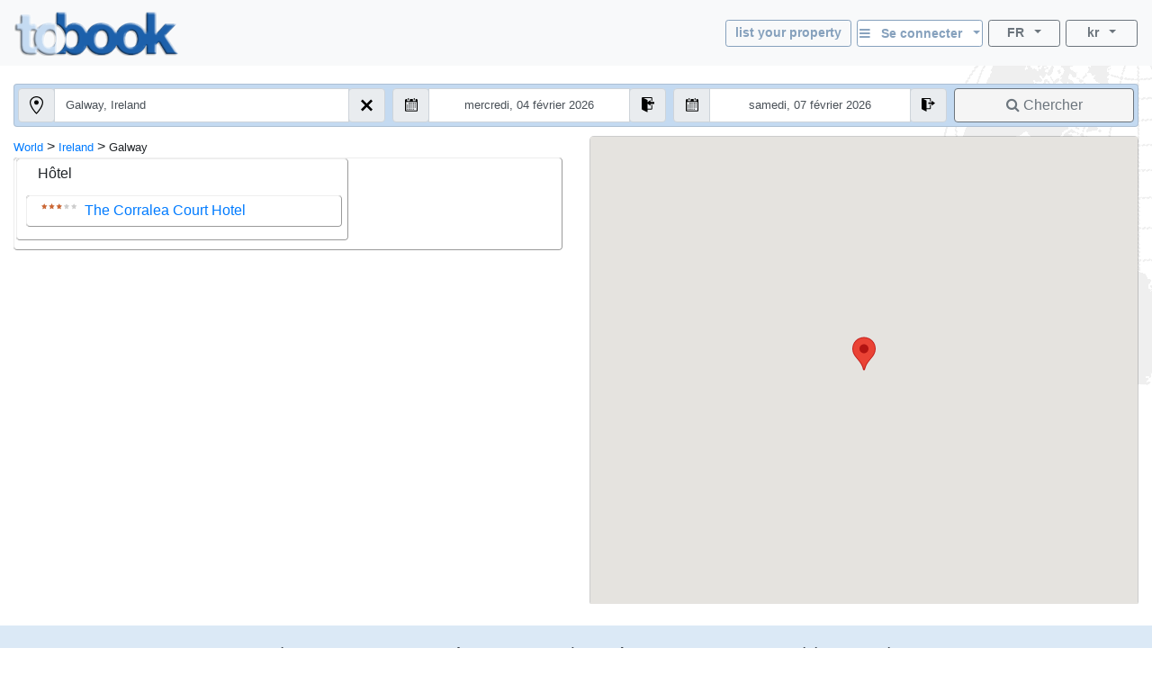

--- FILE ---
content_type: text/html; charset=utf-8
request_url: https://tobook.com/fr/Ireland/Galway?CurrencyID=59
body_size: 17293
content:
<!DOCTYPE html>
<html>
<head>
    <meta charset="utf-8" />
    <meta name="viewport" content="width=device-width, initial-scale=1.0" />
    <title>Galway, les h&#xF4;tels (Hotels) - Ireland</title>
    <meta name="keywords" content="Galway les h&#xF4;tels - Hotels, Les h&#xF4;tels &#xE0; Galway, , guide le logement Galway, , Guide de la Ville" />
    <meta name="description" content="Galway (Ireland) .Guides d&#x27;h&#xF4;tel en ligne et r&#xE9;servations d&#x27;h&#xF4;tels &#xE0; cet endroit / cette destination - avec commentaires d&#x27;h&#xF4;tel. Chambres / Appartements / H&#xE9;bergement. Avec adresse, num&#xE9;ro de t&#xE9;l&#xE9;phone direct, photos, tarifs, offres sp&#xE9;ciales, emplacement / position et description compl&#xE8;te de plusieurs h&#xF4;tels de la ville." />
    
    
        <link rel="stylesheet" href="https://cdn.jsdelivr.net/npm/bootstrap@4.5.3/dist/css/bootstrap.min.css" />
<meta name="x-stylesheet-fallback-test" content="" class="sr-only" /><script>!function(a,b,c,d){var e,f=document,g=f.getElementsByTagName("SCRIPT"),h=g[g.length-1].previousElementSibling,i=f.defaultView&&f.defaultView.getComputedStyle?f.defaultView.getComputedStyle(h):h.currentStyle;if(i&&i[a]!==b)for(e=0;e<c.length;e++)f.write('<link href="'+c[e]+'" '+d+"/>")}("position","absolute",["/lib-js/bootstrap/dist/css/bootstrap.min.css"], "rel=\u0022stylesheet\u0022 ");</script>
    
    <link rel="canonical" href="https://www.tobook.com/fr/Ireland/Galway" />

    <!-- Google tag (gtag.js) -->
    <script async src="https://www.googletagmanager.com/gtag/js?id=23325235671 "></script>
    <script>
        window.dataLayer = window.dataLayer || [];
        function gtag() { dataLayer.push(arguments); }
        gtag('js', new Date());

        gtag('config', 'G-58FVBF8H7D');
    </script>
</head>
<body class="tb-body" id="tbBody" style="background:url(https://www.tobook.com/images/watermark.gif); background-repeat: no-repeat; background-position-x: right">
    <style>
        /* bootstrap btn-info and btn-info-outline overrides */
        .btn-info {
            color: #6c757d;
            background-color: #c5dbf2;
            border-color: #c5dbf2;
        }

            .btn-info:hover {
                color: #6c757d;
                background-color: #a3bad1;
                border-color: #8ca4bd;
            }

            .btn-info:focus, .btn-info.focus {
                color: #6c757d;
                background-color: #a3bad1;
                border-color: #8ca4bd;
                box-shadow: 0 0 0 0.2rem rgba(197, 219, 242, 0.5);
            }

            .btn-info:active, .btn-info.active,
            .show > .btn-info.dropdown-toggle {
                color: #6c757d !important;
                background-color: #8ca4bd !important;
                border-color: #829ab3 !important;
            }

                .btn-info:active:focus, .btn-info.active:focus,
                .show > .btn-info.dropdown-toggle:focus {
                    box-shadow: 0 0 0 0.2rem rgba(197, 219, 242, 0.5) !important;
                }

        .btn-outline-info {
            color: #86a1bd;
            background-image: none;
            border-color: #86a1bd;
        }

            .btn-outline-info:hover {
                color: #6c757d;
                background-color: #86a1bd;
                border-color: #86a1bd;
            }

            .btn-outline-info:focus, .btn-outline-info.focus {
                box-shadow: 0 0 0 0.2rem rgba(197, 219, 242, 0.5);
            }

            .btn-outline-info:active, .btn-outline-info.active,
            .show > .btn-outline-info.dropdown-toggle {
                color: #6c757d !important;
                background-color: #86a1bd !important;
                border-color: #86a1bd !important;
            }

                .btn-outline-info:active:focus, .btn-outline-info.active:focus,
                .show > .btn-outline-info.dropdown-toggle:focus {
                    box-shadow: 0 0 0 0.2rem rgba(197, 219, 242, 0.5) !important;
                }
    </style>
    <script>
        /* google analytics */
        // (function (i, s, o, g, r, a, m) {
        //     i['GoogleAnalyticsObject'] = r; i[r] = i[r] || function () {
        //         (i[r].q = i[r].q || []).push(arguments)
        //     }, i[r].l = 1 * new Date(); a = s.createElement(o),
        //         m = s.getElementsByTagName(o)[0]; a.async = 1; a.src = g; m.parentNode.insertBefore(a, m)
        // })(window, document, 'script', 'https://www.google-analytics.com/analytics.js', 'ga');

        // ga('create', 'UA-102189277-1', 'auto');
        // ga('send', 'pageview');
    

        /* console.log() suppression and delta flags */
        window.debug = false;
        window.RQApp = {};
        RQApp.IsPageLoaded = false;

        window.RQPageParams = {};
        window.RQPageParams.Debug = window.debug;

        if (!window.debug) {
            if (!window.console) window.console = {};

            var methods = ["log", "debug", "warn", "info"];

            for (var i = 0; i < methods.length; i++) {
                console[methods[i]] = function () { };
            }
        }
    </script>
    <style>
        [v-cloak] {
            display: none;
        }
    </style>
    
    
        <!-- CDN ajax is not working with the bundle currently so local lib versions referenced -->
        <script src="/lib-js/jquery/dist/jquery.js"></script>
        <!--script
            src="https://code.jquery.com/jquery-3.2.1.slim.min.js"
            asp-fallback-src="~/lib-js/jquery/dist/jquery.min.js"
            asp-fallback-test="window.jQuery"
            crossorigin="anonymous"
            integrity="sha384-KJ3o2DKtIkvYIK3UENzmM7KCkRr/rE9/Qpg6aAZGJwFDMVNA/GpGFF93hXpG5KkN"
        ></script-->
    
    

<style>
    .tb-text-em {
        font-weight: bold;
    }

    .tb-text-ghost {
        color: lightgray;
    }

    .tb-when-phone-factor {
        display: none;
    }

    .tb-when-large-factor {
        display: none;
    }

    .tb-glocal-flags-hidden {
        display: none;
        opacity: 0;
    }

    .tb-glocal-flags-shown {
        display:   flex;
        opacity:   1;
        animation: fadeIn .5s ease-in-out;
    }

    @keyframes fadeIn {
        0% {
            display: none;
            opacity: 0;
        }
        100% {
            display: flex;
            opacity: 1;
        }
    }

    @media (min-width: 0px) and (max-width: 599.9999px) {
        .tb-when-large-factor {
            display: none;
        }

        .tb-when-phone-factor {
            display: block;
        }

        .tb-glocal-flags-hidden {
            display: flex;
            opacity: 1;
        }

        .tb-glocal-flags-shown {
            display: flex;
            opacity: 1;
        }
    }

    @media (min-width: 600px) {
        .tb-when-large-factor {
            display: block;
        }

        .tb-when-phone-factor {
            display: none;
        }

        .tb-glocal-flags-hidden {
            display: none;
            opacity: 0;
        }

        .tb-glocal-flags-shown {
            display:   flex;
            opacity:   1;
            animation: fadeIn .5s ease-in-out;
        }

        @keyframes fadeIn {
            0% {
                display: none;
                opacity: 0;
            }
            100% {
                display: flex;
                opacity: 1;
            }
        }
    }

    .tb-modal-sm {
        max-width: 450px;
    }

    .tb-modal-center {
        margin-left:  auto;
        margin-right: auto;
    }

    .tb-text-warning {
        color: darkred;
    }

    .tb-divider-area {
        background-color: lightgray;
        text-align:       center;
        font-weight:      bold;
        color:            dimgray;
    }

    .tb-sign-in-status {
        background-color: WhiteSmoke;
        padding-left:     15px;
        font-size:        0.8em;
    }

    .tb-not-signed-in {
        color: darkslategray;
    }

    .tb-signed-in-as {
        color: darkgreen;
    }

    .tb-sign-in {
        background-color: white;
    }

    .tb-nav-login-icon {
        margin-right:     6px;
        color:            #17a2b8;
    }

    .tb-nav-login-icon-active {
        margin-right:     6px;
        color:            goldenrod;
    }

    .tb-text-standard {
        font-size: 1.0em;
    }

    .tb-hitlist-card-left-margin {
        margin-left:  0;
        margin-right: 0;
    }

    .tb-search-button {
        background-color: whitesmoke;
    }

    .tb-cityguide-title {
        height:           36px;
        background-color: #C4DAF1;
        font-weight:      bold;
        padding-top:      6px;
    }

    .tb-event-title {
        font-weight: bold;
        color:       #666666;
    }

    .tb-event-descr {
        font-size: 0.85em;
    }

    .tb-glocal-image {
        object-fit:    cover;
        border-radius: 50%;
        display:       block;
        margin-bottom: 4px;
        width:         50px;
        height:        50px;
        margin:        4px auto;
    }

    .tb-extra-glocal-hidden {
        display: none;
    }

    .tb-extra-glocal-shown {
        display: block;
    }

    .hint-cropper-glocal {
        position:        absolute;
        overflow:        hidden;
    }

    div.fab-hint-glocal {
        margin-bottom:    0;
        margin-right:     0;
        padding-left:     10px;
        padding-top:      1px;
        height:           28px !important;
        width:            28px !important;
        border-radius:    50%;
        background-color: rgba(120, 166, 240, 0.8);
        color:            white;
        font-weight:      bold;
        font-size:        1em;
        z-index:          9999;
        cursor:           pointer;
    }

    div.fab-hint-pos-glocal {
        margin-top:       -3px;
        margin-left:      25px;
    }

    li.glocal-bullets {
        font-size:        1em;
    }

    li:not(:last-child).glocal-bullets {
        margin-bottom:    10px;
    }
</style>
<script>
    function ToggleGlocalList() { }
    function NavToGlocal()      { }
    function ShowGlocalFlags()  { }
    function HideGlocalFlags()  { }

    WhoAreGlocals = function () { }
</script>
<div class="modal fade" id="modalWhoAreGlocals" tabindex="-1" role="dialog" aria-labelledby="whoAreGlocalsTitle">
    <div class="modal-dialog tb-modal-sm tb-modal-center" role="document" style="max-width: 450px">
        <div class="modal-content">
            <div class="modal-header">
                <h5 class="modal-title" style="font-size: 1.3em">Qui sont les Glocals ?</h5>
                <button type="button" class="close" data-dismiss="modal" aria-label="Close">
                    <span aria-hidden="true">&times;</span>
                </button>
            </div>
            <div class="modal-body">
                <ul>
                    <li class="glocal-bullets">Les Glocals sont nos affiliés personnels avec des connaissances liées aux voyages locaux, qui aident à répondre aux besoins et aux intérêts de nos clients en matière de voyage.</li>
                    <li class="glocal-bullets">Les Glocals donnent des conseils et des informations locales, en répondant aux demandes des clients de réservation pour leur emplacement.</li>
                    <li class="glocal-bullets">Si vous êtes intéressé à participer, sur chaque réservation où un client vous a désigné comme son Glocal, vous gagnerez 10 % de notre commission de réservation.</li>
                </ul>
                <p style="text-align: center">
                    <a href="/fr/Glocal/SignUp" style="font-size: 1em">Inscrivez-vous en tant que Glocal</a>
                </p>
            </div>
            <div class="modal-footer justify-content-center">
                <button type="button" class="btn btn-info" data-dismiss="modal">Près</button>
            </div>
        </div>
    </div>
</div>
<div class="modal fade" id="modalSignIn" tabindex="-1" role="dialog" aria-labelledby="modalSignInTitle">
    <div class="modal-dialog tb-modal-sm tb-modal-center" role="document" id="signInVue" style="max-width: 450px;">
        <div class="modal-content">
            <div class="modal-body">
                <form>
                    <div class="form-group">
                        <button type="button" class="btn btn-info btn-block" v-on:click="VueSignInViaGoogle()">
                            <span>Connectez-vous avec Google</span>&nbsp;&nbsp;<i class="fa fa-google"></i>
                        </button>
                    </div>
                    <div class="form-group tb-divider-area">
                        <h5 class="modal-title">Ou</h5>
                    </div>
                    <div class="form-group">
                        <button type="button" class="btn btn-info btn-block" v-on:click="VueSignInViaFacebook()">
                            <span>Connectez-vous avec Facebook</span>&nbsp;&nbsp;<i class="fa fa-facebook"></i>
                        </button>
                    </div>
                    <div class="form-group tb-divider-area">
                        <h5 class="modal-title">Ou</h5>
                    </div>
                    <div class="form-group">
                        <h4 class="modal-title">Connectez-vous avec e-mail</h4>
                    </div>
                    <div class="form-group" v-bind:class="{ &#x27;has-error&#x27; : AccountNotFound }">
                        <label for="signInEmail">Adresse électronique</label>
                        <input type="email" class="form-control tb-text-standard" id="signInEmail" placeholder="Email" v-model="ResHolder.Email" />
                    </div>
                    <div class="form-group" v-bind:class="{ &#x27;has-error&#x27; : BadCredentials }">
                        <label for="signInPassword">Mot de passe</label>
                        <input type="password" class="form-control tb-text-standard" id="signInPassword" placeholder="Mot de passe" v-model="CustomerCredentials" v-on:keyup.enter="VueSignIn()" />
                    </div>
                    <div class="help-block tb-text-warning">{{ LoginError }}</div>
                    <div class="help-block">
                        <a href="#" class="tb-text-em">Mot de passe oublié?</a>
                    </div>
                </form>
            </div>
            <div class="modal-footer">
                <button type="button" class="btn btn-outline-secondary" v-on:click="VueSignInCancel()">Annuler</button>
                <button type="button" class="btn btn-info" id="modalSignInAction" v-on:click="VueSignIn()">Se connecter</button>
            </div>
        </div>
    </div>
</div>
<style>
    /* mouse cursor over dropdown entries as pointer */
    .tb-dropdown-pointer:hover {
        cursor:          pointer;
    }

    .image-cropper {
        position:        relative;
        overflow:        hidden;
    }
    
    img.fab-img {
        margin-top:      -3px;
        margin-bottom:   0;
        margin-left:     0;
        margin-right:    0;
        height:          24px;
        width:           auto;
        object-fit:      cover;
        border-radius:   50%;
    }

    .hint-cropper {
        position:        absolute;
        overflow:        hidden;
    }
    
    div.fab-hint {
        margin-bottom:    0;
        margin-right:     0;
        height:           14px;
        width:            14px;
        border-radius:    50%;
        background-color: rgba(178, 34, 34, 0.8);
        color:            white;
        font-weight:      bold;
        font-size:        0.7em;
        z-index:          50;
    }

    div.fab-hint-pos-large {
        margin-top:       -3px;
        margin-left:      25px;
    }

    div.fab-hint-pos-phone {
        margin-top:       -2px;
        margin-left:      36px;
    }

    .tb-session-expiry {
        background-color: lightgray;
        font-size:        0.9em;
        font-weight:      bold;
        color:            darkred;
    }
</style>
<nav class="navbar navbar-expand navbar-light bg-light" style="padding-bottom: 6px; position: unset !important">
    <a class="navbar-brand" href="/fr/?CurrencyID=59">
        <img src="https://www.tobook.com/images/tobook-logo-highres/tobook-high-res-transparent.png" class="img-fluid d-inline-block align-top" width="182" height="50" title="tobook.com, ici pour accueillir" />
    </a>
    <div class="flex-column ml-auto" id="signInOutVue">
        <div class="input-group tb-when-phone-factor"> 
            <ul class="navbar-nav ml-auto tb-text-standard">
                <li class="nav-item dropdown tb-text-standard">
                    <button
                        class="btn btn-outline-info btn-sm btn-block dropdown-toggle tb-text-em tb-sign-in tb-text-smaller"
                        data-toggle="dropdown"
                        aria-haspopup="true"
                        aria-expanded="false"
                        style="width: 166px; margin-bottom: 4px; height: 30px; padding: 2px;"
                        v-cloak
                    >
                        <div class="fab-hint fab-hint-pos-phone hint-cropper" v-if="ViewModel.ResHolder.OwningCustomer.HasUnreadMessages">{{ ViewModel.ResHolder.OwningCustomer.NumUnreadMessages }}</div>
                        <img class="fab-img image-cropper" v-if="ViewModel.SignedIn" v-bind:src="(&#x27;https://www.tobook.com/&#x27; &#x2B; ViewModel.ResHolder.OwningCustomer.ProfilePicturePath)" />
                        <i class="fa fa-bars" v-if="!ViewModel.SignedIn"></i>&nbsp;&nbsp;<span
                            class="tb-text-em"
                        >{{ ResHolder.SignInOutLabel }}&nbsp;&nbsp;<span
                            class="caret"
                        ></span></span>
                    </button>
                    <div
                        class="dropdown-menu dropdown-menu-right"
                        aria-labelledby="dropdownMenuButton"
                    >
                        <a class="dropdown-item tb-dropdown-pointer tb-text-em" v-if="!ViewModel.SignedIn" v-on:click="VueSignInOut()">
                            <span>Se connecter</span>
                        </a>
                        <div class="dropdown-divider" v-if="!ViewModel.SignedIn"></div>
                        <a class="dropdown-item" href="/CustomerArea/index.html" v-if="!ViewModel.SignedIn">
                            <span>Aller à l&#39;espace client</span>
                        </a>
                        <a class="dropdown-item tb-text-smaller" v-if="ViewModel.SignedIn">
                            <span>{{ ResHolder.SignInStatusLabel }}</span>&nbsp;<span
                                class="tb-text-em"
                            >{{ ResHolder.SignInDisplayName }}</span>
                        </a>
                        <div class="dropdown-divider" v-if="ViewModel.SignedIn"></div>
                        <a class="dropdown-item" href="/CustomerArea/index.html" v-if="ViewModel.SignedIn">
                            <span>Voir le profil</span>
                        </a>
                        <div class="dropdown-divider" v-if="ViewModel.SignedIn"></div>
                        <a class="dropdown-item tb-dropdown-pointer tb-text-em" v-if="ViewModel.SignedIn" v-on:click="VueSignInOut()">
                            <span>Déconnexion</span>
                        </a>
                    </div>
                </li>
            </ul>
        </div>
        <div class="input-group">
            
            <ul class="navbar-nav ml-auto tb-text-standard">
                <li class="nav-item  tb-when-large-factor tb-text-standard">
                    <a href="/Register1"
                       class="btn btn-outline-info btn-sm btn-block tb-text-em tb-text-smaller"
                       style="width: 140px; height: 30px; margin-right: 6px; padding: 2px; padding-top: 4px;">
                        list your property
                    </a>
                </li>
                <li class="nav-item dropdown tb-when-large-factor tb-text-standard">
                    <button class="btn btn-outline-info btn-sm btn-block dropdown-toggle tb-text-em tb-sign-in tb-text-smaller"
                            data-toggle="dropdown"
                            aria-haspopup="true"
                            aria-expanded="false"
                            style="width: 140px; height: 30px; margin-right: 6px; padding: 2px; padding-top: 4px;"
                            v-cloak>
                        <div class="fab-hint fab-hint-pos-large hint-cropper" v-if="ViewModel.ResHolder.OwningCustomer.HasUnreadMessages">{{ ViewModel.ResHolder.OwningCustomer.NumUnreadMessages }}</div>
                        <img class="fab-img image-cropper" v-if="ViewModel.SignedIn" v-bind:src="(&#x27;https://www.tobook.com/&#x27; &#x2B; ViewModel.ResHolder.OwningCustomer.ProfilePicturePath)" />
                        <i class="fa fa-bars" v-if="!ViewModel.SignedIn"></i>&nbsp;&nbsp;<span class="tb-text-em">
                            {{ ResHolder.SignInOutLabel }}&nbsp;&nbsp;<span class="caret"></span>
                        </span>
                    </button>
                    <div class="dropdown-menu dropdown-menu-right"
                         aria-labelledby="dropdownMenuButton">
                        <a class="dropdown-item tb-dropdown-pointer tb-text-em" v-if="!ViewModel.SignedIn" v-on:click="VueSignInOut()">
                            <span>Se connecter</span>
                        </a>
                        <div class="dropdown-divider" v-if="!ViewModel.SignedIn"></div>
                        <a class="dropdown-item" href="/CustomerArea/index.html" v-if="!ViewModel.SignedIn">
                            <span>Aller à l&#39;espace client</span>
                        </a>
                        <a class="dropdown-item tb-text-smaller" v-if="ViewModel.SignedIn">
                            <span>{{ ResHolder.SignInStatusLabel }}</span>&nbsp;<span class="tb-text-em">{{ ResHolder.SignInDisplayName }}</span>
                        </a>
                        <div class="dropdown-divider" v-if="ViewModel.SignedIn"></div>
                        <a class="dropdown-item" href="/CustomerArea/index.html" v-if="ViewModel.SignedIn">
                            <span>Voir le profil</span>
                        </a>
                        <div class="dropdown-divider" v-if="ViewModel.SignedIn"></div>
                        <a class="dropdown-item tb-dropdown-pointer tb-text-em" v-if="ViewModel.SignedIn" v-on:click="VueSignInOut()">
                            <span>Déconnexion</span>
                        </a>
                    </div>
                </li>
                <li class="nav-item dropdown">
                    <button class="btn btn-outline-secondary btn-sm btn-block dropdown-toggle tb-text-smaller"
                            data-toggle="dropdown"
                            aria-haspopup="true"
                            aria-expanded="false"
                            style="width: 80px;">
                        <span class="tb-text-em">FR</span>&nbsp;&nbsp;<span class="caret"></span>
                    </button>
                    <div class="dropdown-menu dropdown-menu-right tb-dropdown tb-text-smaller" aria-labelledby="dropdownMenuButton">
                        
                        <a href="/en/Ireland/Galway?CurrencyID=59" class="dropdown-item tb-dropdown-item">
                            <span class="text-muted">English</span>
                        </a>
                        <div class="dropdown-divider tb-dropdown-divider"></div>
                    
                        <a class="dropdown-item disabled tb-dropdown-item">
                            <span class="tb-text-ghost">Fran&#xE7;ais</span>
                        </a>
                        
                        <div class="dropdown-divider tb-dropdown-divider"></div>
                    
                        
                        <a href="/de/Ireland/Galway?CurrencyID=59" class="dropdown-item tb-dropdown-item">
                            <span class="text-muted">Deutch</span>
                        </a>
                        <div class="dropdown-divider tb-dropdown-divider"></div>
                    
                        
                        <a href="/it/Ireland/Galway?CurrencyID=59" class="dropdown-item tb-dropdown-item">
                            <span class="text-muted">Italiano</span>
                        </a>
                        <div class="dropdown-divider tb-dropdown-divider"></div>
                    
                        
                        <a href="/es/Ireland/Galway?CurrencyID=59" class="dropdown-item tb-dropdown-item">
                            <span class="text-muted">Espa&#xF1;ol</span>
                        </a>
                        <div class="dropdown-divider tb-dropdown-divider"></div>
                    
                        
                        <a href="/pt/Ireland/Galway?CurrencyID=59" class="dropdown-item tb-dropdown-item">
                            <span class="text-muted">Portugu&#xEA;s</span>
                        </a>
                        <div class="dropdown-divider tb-dropdown-divider"></div>
                    
                        
                        <a href="/tr/Ireland/Galway?CurrencyID=59" class="dropdown-item tb-dropdown-item">
                            <span class="text-muted">T&#xFC;rk</span>
                        </a>
                        <div class="dropdown-divider tb-dropdown-divider"></div>
                    
                        
                        <a href="/hu/Ireland/Galway?CurrencyID=59" class="dropdown-item tb-dropdown-item">
                            <span class="text-muted">Magyar</span>
                        </a>
                        <div class="dropdown-divider tb-dropdown-divider"></div>
                    
                        
                        <a href="/nl/Ireland/Galway?CurrencyID=59" class="dropdown-item tb-dropdown-item">
                            <span class="text-muted">Nederlands</span>
                        </a>
                        <div class="dropdown-divider tb-dropdown-divider"></div>
                    
                        
                        <a href="/zh/Ireland/Galway?CurrencyID=59" class="dropdown-item tb-dropdown-item">
                            <span class="text-muted">&#x4E2D;&#x6587; (Chinese)</span>
                        </a>
                        
                    </div>
                </li>
                <li class="nav-item dropdown" style="margin-left: 6px;">
                    <button class="btn btn-outline-secondary btn-sm btn-block dropdown-toggle tb-text-smaller"
                            data-toggle="dropdown"
                            aria-haspopup="true"
                            aria-expanded="false"
                            style="width: 80px;">
                        <span class="tb-text-em">kr</span>&nbsp;&nbsp;<span class="caret"></span>
                    </button>
                    <div class="dropdown-menu dropdown-menu-right tb-dropdown tb-text-smaller" aria-labelledby="dropdownMenuButton">
                        
                        <a href="http://tobook.com/fr/Ireland/Galway?CurrencyID=1" rel="nofollow" class="dropdown-item tb-dropdown-item">
                            <span class="text-muted">EUR</span>
                        </a>
                        <div class="dropdown-divider tb-dropdown-divider"></div>
                    
                        
                        <a href="http://tobook.com/fr/Ireland/Galway?CurrencyID=2" rel="nofollow" class="dropdown-item tb-dropdown-item">
                            <span class="text-muted">USD</span>
                        </a>
                        <div class="dropdown-divider tb-dropdown-divider"></div>
                    
                        
                        <a href="http://tobook.com/fr/Ireland/Galway?CurrencyID=4" rel="nofollow" class="dropdown-item tb-dropdown-item">
                            <span class="text-muted">ARS</span>
                        </a>
                        <div class="dropdown-divider tb-dropdown-divider"></div>
                    
                        
                        <a href="http://tobook.com/fr/Ireland/Galway?CurrencyID=5" rel="nofollow" class="dropdown-item tb-dropdown-item">
                            <span class="text-muted">AUD</span>
                        </a>
                        <div class="dropdown-divider tb-dropdown-divider"></div>
                    
                        
                        <a href="http://tobook.com/fr/Ireland/Galway?CurrencyID=7" rel="nofollow" class="dropdown-item tb-dropdown-item">
                            <span class="text-muted">THB</span>
                        </a>
                        <div class="dropdown-divider tb-dropdown-divider"></div>
                    
                        
                        <a href="http://tobook.com/fr/Ireland/Galway?CurrencyID=10" rel="nofollow" class="dropdown-item tb-dropdown-item">
                            <span class="text-muted">BRL</span>
                        </a>
                        <div class="dropdown-divider tb-dropdown-divider"></div>
                    
                        
                        <a href="http://tobook.com/fr/Ireland/Galway?CurrencyID=11" rel="nofollow" class="dropdown-item tb-dropdown-item">
                            <span class="text-muted">GBP</span>
                        </a>
                        <div class="dropdown-divider tb-dropdown-divider"></div>
                    
                        
                        <a href="http://tobook.com/fr/Ireland/Galway?CurrencyID=12" rel="nofollow" class="dropdown-item tb-dropdown-item">
                            <span class="text-muted">CAD</span>
                        </a>
                        <div class="dropdown-divider tb-dropdown-divider"></div>
                    
                        
                        <a href="http://tobook.com/fr/Ireland/Galway?CurrencyID=13" rel="nofollow" class="dropdown-item tb-dropdown-item">
                            <span class="text-muted">CLP</span>
                        </a>
                        <div class="dropdown-divider tb-dropdown-divider"></div>
                    
                        
                        <a href="http://tobook.com/fr/Ireland/Galway?CurrencyID=16" rel="nofollow" class="dropdown-item tb-dropdown-item">
                            <span class="text-muted">HRK</span>
                        </a>
                        <div class="dropdown-divider tb-dropdown-divider"></div>
                    
                        
                        <a href="http://tobook.com/fr/Ireland/Galway?CurrencyID=19" rel="nofollow" class="dropdown-item tb-dropdown-item">
                            <span class="text-muted">CZK</span>
                        </a>
                        <div class="dropdown-divider tb-dropdown-divider"></div>
                    
                        
                        <a href="http://tobook.com/fr/Ireland/Galway?CurrencyID=20" rel="nofollow" class="dropdown-item tb-dropdown-item">
                            <span class="text-muted">DKK</span>
                        </a>
                        <div class="dropdown-divider tb-dropdown-divider"></div>
                    
                        
                        <a href="http://tobook.com/fr/Ireland/Galway?CurrencyID=28" rel="nofollow" class="dropdown-item tb-dropdown-item">
                            <span class="text-muted">HUF</span>
                        </a>
                        <div class="dropdown-divider tb-dropdown-divider"></div>
                    
                        
                        <a href="http://tobook.com/fr/Ireland/Galway?CurrencyID=29" rel="nofollow" class="dropdown-item tb-dropdown-item">
                            <span class="text-muted">INR</span>
                        </a>
                        <div class="dropdown-divider tb-dropdown-divider"></div>
                    
                        
                        <a href="http://tobook.com/fr/Ireland/Galway?CurrencyID=30" rel="nofollow" class="dropdown-item tb-dropdown-item">
                            <span class="text-muted">IDR</span>
                        </a>
                        <div class="dropdown-divider tb-dropdown-divider"></div>
                    
                        
                        <a href="http://tobook.com/fr/Ireland/Galway?CurrencyID=32" rel="nofollow" class="dropdown-item tb-dropdown-item">
                            <span class="text-muted">ILS</span>
                        </a>
                        <div class="dropdown-divider tb-dropdown-divider"></div>
                    
                        
                        <a href="http://tobook.com/fr/Ireland/Galway?CurrencyID=34" rel="nofollow" class="dropdown-item tb-dropdown-item">
                            <span class="text-muted">NOK</span>
                        </a>
                        <div class="dropdown-divider tb-dropdown-divider"></div>
                    
                        
                        <a href="http://tobook.com/fr/Ireland/Galway?CurrencyID=35" rel="nofollow" class="dropdown-item tb-dropdown-item">
                            <span class="text-muted">KWD</span>
                        </a>
                        <div class="dropdown-divider tb-dropdown-divider"></div>
                    
                        
                        <a href="http://tobook.com/fr/Ireland/Galway?CurrencyID=39" rel="nofollow" class="dropdown-item tb-dropdown-item">
                            <span class="text-muted">RON</span>
                        </a>
                        <div class="dropdown-divider tb-dropdown-divider"></div>
                    
                        
                        <a href="http://tobook.com/fr/Ireland/Galway?CurrencyID=41" rel="nofollow" class="dropdown-item tb-dropdown-item">
                            <span class="text-muted">BGN</span>
                        </a>
                        <div class="dropdown-divider tb-dropdown-divider"></div>
                    
                        
                        <a href="http://tobook.com/fr/Ireland/Galway?CurrencyID=46" rel="nofollow" class="dropdown-item tb-dropdown-item">
                            <span class="text-muted">MAD</span>
                        </a>
                        <div class="dropdown-divider tb-dropdown-divider"></div>
                    
                        
                        <a href="http://tobook.com/fr/Ireland/Galway?CurrencyID=49" rel="nofollow" class="dropdown-item tb-dropdown-item">
                            <span class="text-muted">MXN</span>
                        </a>
                        <div class="dropdown-divider tb-dropdown-divider"></div>
                    
                        
                        <a href="http://tobook.com/fr/Ireland/Galway?CurrencyID=51" rel="nofollow" class="dropdown-item tb-dropdown-item">
                            <span class="text-muted">ZAR</span>
                        </a>
                        <div class="dropdown-divider tb-dropdown-divider"></div>
                    
                        
                        <a href="http://tobook.com/fr/Ireland/Galway?CurrencyID=52" rel="nofollow" class="dropdown-item tb-dropdown-item">
                            <span class="text-muted">KHR</span>
                        </a>
                        <div class="dropdown-divider tb-dropdown-divider"></div>
                    
                        
                        <a href="http://tobook.com/fr/Ireland/Galway?CurrencyID=53" rel="nofollow" class="dropdown-item tb-dropdown-item">
                            <span class="text-muted">MYR</span>
                        </a>
                        <div class="dropdown-divider tb-dropdown-divider"></div>
                    
                        
                        <a href="http://tobook.com/fr/Ireland/Galway?CurrencyID=54" rel="nofollow" class="dropdown-item tb-dropdown-item">
                            <span class="text-muted">RUB</span>
                        </a>
                        <div class="dropdown-divider tb-dropdown-divider"></div>
                    
                        
                        <a href="http://tobook.com/fr/Ireland/Galway?CurrencyID=56" rel="nofollow" class="dropdown-item tb-dropdown-item">
                            <span class="text-muted">RSD</span>
                        </a>
                        <div class="dropdown-divider tb-dropdown-divider"></div>
                    
                        
                        <a href="http://tobook.com/fr/Ireland/Galway?CurrencyID=57" rel="nofollow" class="dropdown-item tb-dropdown-item">
                            <span class="text-muted">SGD</span>
                        </a>
                        <div class="dropdown-divider tb-dropdown-divider"></div>
                    
                        <a class="dropdown-item disabled tb-dropdown-item">
                            <span class="tb-text-ghost">SEK</span>
                        </a>
                        
                        <div class="dropdown-divider tb-dropdown-divider"></div>
                    
                        
                        <a href="http://tobook.com/fr/Ireland/Galway?CurrencyID=60" rel="nofollow" class="dropdown-item tb-dropdown-item">
                            <span class="text-muted">CHF</span>
                        </a>
                        <div class="dropdown-divider tb-dropdown-divider"></div>
                    
                        
                        <a href="http://tobook.com/fr/Ireland/Galway?CurrencyID=62" rel="nofollow" class="dropdown-item tb-dropdown-item">
                            <span class="text-muted">TRY</span>
                        </a>
                        <div class="dropdown-divider tb-dropdown-divider"></div>
                    
                        
                        <a href="http://tobook.com/fr/Ireland/Galway?CurrencyID=63" rel="nofollow" class="dropdown-item tb-dropdown-item">
                            <span class="text-muted">AED</span>
                        </a>
                        <div class="dropdown-divider tb-dropdown-divider"></div>
                    
                        
                        <a href="http://tobook.com/fr/Ireland/Galway?CurrencyID=66" rel="nofollow" class="dropdown-item tb-dropdown-item">
                            <span class="text-muted">CNY</span>
                        </a>
                        <div class="dropdown-divider tb-dropdown-divider"></div>
                    
                        
                        <a href="http://tobook.com/fr/Ireland/Galway?CurrencyID=68" rel="nofollow" class="dropdown-item tb-dropdown-item">
                            <span class="text-muted">PLN</span>
                        </a>
                        <div class="dropdown-divider tb-dropdown-divider"></div>
                    
                        
                        <a href="http://tobook.com/fr/Ireland/Galway?CurrencyID=70" rel="nofollow" class="dropdown-item tb-dropdown-item">
                            <span class="text-muted">JPY</span>
                        </a>
                        <div class="dropdown-divider tb-dropdown-divider"></div>
                    
                        
                        <a href="http://tobook.com/fr/Ireland/Galway?CurrencyID=74" rel="nofollow" class="dropdown-item tb-dropdown-item">
                            <span class="text-muted">KRW</span>
                        </a>
                        
                    </div>
                </li>
            </ul>
        </div>
    </div>
</nav>
<div id="signInOutVueSession" class="container-fluid" v-cloak v-if="ViewModel.ResHolder.OwningCustomer.IsSessionExpired">
    <div class="row">
        <div class="col-12 tb-session-expiry">Votre session a expiré, veuillez vous reconnecter.</div>
    </div>
</div>
<div id="signInOutVueFooter" style="display: none"></div>
<div id="messageVue" style="display: none"></div>
<div style="height: 20px"></div>
<div class="container-fluid" style="border-radius: 10px; border-style: unset; min-height: 0px !important; height: auto;">
    <!-- location locator -->
    <div id="menu" style="display: none; background-color: antiquewhite; height: 40px; width: 40px;" class="rounded-circle">
        <a data-toggle="modal" data-target="#exampleModal">
            <img src="https://www.tobook.com/images/location.svg" class="rounded-circle" style="height:30px; top: 4px; right: 10px; position: absolute;" />
        </a>
    </div>
    <form id="SearchForm" action="/fr/AvailableHotels" method="GET" onsubmit="ValidateAndFireSearch();" class="needs-validation" novalidate>
        <div class="card" style="background-color: #c4daf1;">
            <div
                class="row no-gutters"
                style="padding-top: 0.2rem; border-radius: 4px;"
            >
                <div class="col-lg-4" style="box-sizing: border-box;">
                    <div
                        class="input-group form-group tb-search-control-left tb-search-control-bottom-margin"
                        style="border-radius: 4px;"
                    >
                        <div class="input-group-prepend" style="width: auto;">
                            <span class="input-group-text" style="border-radius: 4px;">
                                <img width="15" src="https://www.tobook.com/images/location.svg" />
                            </span>
                        </div>
                        <script>
                            function ClearLocation() {
                                console.log("clear location");

                                $("#myInput").val("");
                                $("[name=SearchLocationID]").val(0);
                            };
                        </script>
                        <input class="clearfix input-sm form-control tb-search-control-height" id="myInput" type="text" name="LocationName" required autocomplete="off" style="font-size: 0.8rem;" placeholder="Destination" />
                        <div class="clearfix input-group-append tb-search-control-right">
                            <span
                                class="input-group-text"
                                style="border-radius: 4px;"
                                onclick="ClearLocation();"
                            ><img width="15" src="https://www.tobook.com/images/x.svg"/></span>
                        </div>
                        <div class="invalid-feedback">Veuillez choisir un lieu</div>
                    </div>
                </div>
                <div
                    class="col-lg-6 input-group form-group input-daterange"
                >
                    <div class="row no-gutters" style="width: 100%">
                        <div class="col-md-6" style="box-sizing: border-box;">
                            <div
                                class="input-group form-group tb-search-control-left-date"
                            >
                                <div id="arrCalLeftIcon" class="input-group-prepend" style="border-radius: 4px;">
                                    <span
                                        class="input-group-text"
                                        style="border-radius: 4px;"
                                    ><img width="15" src="https://www.tobook.com/images/calendar.svg"/></span>
                                </div>
                                <input id="arrCal" type="text" class="clearfix input-sm form-control tb-search-control-height" name="ArrDisplay" required autocomplete="off" style="font-size: 0.8rem; text-align: center" placeholder="Dans" />
                                <div id="arrCalRightIcon" class="clearfix input-group-append tb-search-control-right-date">
                                    <span
                                        class="input-group-text"
                                        style="border-radius: 4px;"
                                    ><img width="15" src="https://www.tobook.com/images/sign-in.svg"/></span>
                                </div>
                                <div class="invalid-feedback">Veuillez choisir une date d'arrivée</div>
                            </div>
                        </div>
                        <div class="col-md-6" style="box-sizing: border-box;">
                            <div
                                class="input-group form-group tb-search-control-left-date"
                            >
                                <div id="depCalLeftIcon" class="input-group-prepend">
                                    <span
                                        class="input-group-text"
                                    ><img width="15" src="https://www.tobook.com/images/calendar.svg"/></span>
                                </div>
                                <input id="depCal" type="text" class="clearfix input-sm form-control tb-search-control-height" name="DepDisplay" required autocomplete="off" style="font-size: 0.8rem; text-align: center" placeholder="En dehors" />
                                <div id="depCalRightIcon" class="clearfix input-group-append tb-search-control-right-date">
                                    <span
                                        class="input-group-text"
                                        style="border-radius: 4px;"
                                    ><img width="15" src="https://www.tobook.com/images/sign-out.svg" /></span>
                                </div>
                                <div class="invalid-feedback">Veuillez choisir une date de départ</div>
                            </div>
                        </div>
                    </div>
                </div>
                <div class="col-lg-2" style="box-sizing: border-box;">
                    <div class="input-group form-group tb-search-control-left tb-search-control-top-margin">
                        <input
                            type="hidden"
                            name="CurrencyID"
                            value="59"
                            id="currencyPassThrough"
                        />
                        <input type="hidden" name="SearchLocationID" value="1424"/>
                        <input type="hidden" name="Arr"/>
                        <input type="hidden" name="Dep"/>
                        <button
                            type="submit"
                            class="btn btn-outline-secondary btn-block tb-search-button tb-search-control-right tb-search-control-height"
                        ><i class="fa fa-search"></i>&nbsp;<span>Chercher</span></button>
                    </div>
                </div>
            </div>
        </div>
    </form>
</div><!--end of search-->
<div class="container-fluid">
    <div class="row">
        <div
            id="contentHotels"
            class="col-sm-6"
            style="padding-top: 10px;"
        >
            <a href='/fr/?CurrencyID=59' style="font-size:small;">World</a> &gt;
            <a href='/fr/Ireland?CurrencyID=59' style="font-size:small;">Ireland</a> &gt;
            <span style="font-size:small;">Galway</span>
            
            
            <div class="card-deck tb-hitlist-card-left-margin"
                 style="border-radius: .25rem; border-style: groove; border-width: 1px; margin-bottom: 10px;">

<div class="card-deck tb-hitlist-card-left-margin  1" style="font-weight:300; border-radius: .25rem; border-style: groove; border-width: 1px; margin-bottom: 10px;margin-left:2px; margin-right:unset;padding:4px 8px 4px 8px;">                        <div class="card-title col-sm-12">H&#xF4;tel</div>
                        <div class="row col-sm-12"
                            style="width:unset; font-weight:300; border-radius: .25rem; border-style: groove; border-width: 1px;
                            margin-bottom: 10px;margin-right:unset;margin-left:2px; padding:4px 8px 4px 8px;"
                            onmouseover="this.style.background = '#f2f4f5';"
                            onmouseout="this.style.background = 'white';">
                            <div class="card-deck    tb-hitlist-card-left-margin col-sm-2"
                                 style="width:unset;font-weight:300; border-radius: .25rem; border-style: none; border-width: 1px; margin-bottom: 10px;margin-right:unset;padding:4px 8px 4px 8px;">


                                <img style="width:100%" src="https://www.tobook.com/images/3star.gif" />
                            </div>
                            <div class="card-deck mappoint   tb-hitlist-card-left-margin 1A"
                                 onmouseover="5736"
                                 onmouseout="5736">
                                
                                <a href="/fr/Ireland/Galway/Hotels/The-Corralea-Court-Hotel?CurrencyID=59" class="text-black bg-blue">
                                    The Corralea Court Hotel
                                </a>
                            </div>
                        </div>

</div>            </div>
        </div>
        <!--MAP-SECTION-->
        <div class="col-sm-6 tb-hitlist-map-left-padding"
             id="sidebar"
             style="padding-top: 10px;">
            <div class="modal"
                 id="exampleModal"
                 tabindex="-1"
                 role="dialog"
                 aria-labelledby="exampleModalLabel"
                 aria-hidden="true">
                <div class="modal-dialog modal-content jumbotron jumbotron-fluid"
                     role="document"
                     style="padding: 0rem; margin-top: 0px;">
                    <div id="mapModal" class="modal-header" style="padding: 0rem;">
                        <div class="input-group-append" style="width: auto;">
                            <button type="button" class="btn btn-primary" data-toggle="modal" data-target="#exampleModal">
                                <img src="https://www.tobook.com/images/-ionicons-svg-md-arrow-round-back.svg" style="height: 20px;" />
                            </button>
                        </div>
                    </div>
                    <div class="map-sticky-top" id="map"></div>
                </div>
            </div>
        </div>
        <!--MAP-SECTION-->
    </div>
</div>
<footer class="mt-4 tb-footer-color">
    <div class="container-fluid tb-footer-space">
        <div class="row">
            <div class="col-12 tb-footer-align">
                <a href="/fr/?CurrencyID=59" class="text-dark bg-blue">Home</a> |
			    <a href="/CustomerArea/index.html?HotelID=0&LangID=2" class="text-dark bg-blue">section du Service Clientèle,</a> |
			    <a href="/fr/Products" class="text-dark bg-blue">Produits</a> |
			    <a href="/HotelArea/index.html?LangID=2" class="text-dark bg-blue">Login des Hôtels</a> |
                <a href="/ChainArea/index.html" class="text-dark bg-blue">Connexion à la chaîne</a> |
			    <a href="https://www.tobook.com/Register1" class="text-dark bg-blue">Enregistrez votre propriété</a> |
                <a href="https://www.tobook.com/Developers/APIDocs/OTAXML" class="text-dark bg-blue">API de développement</a> |
                <a href="/fr/Contact" class="text-dark bg-blue">Nous contacter</a>
            </div>
        </div>
        <div class="row">
            <div
                class="col-12 text-right small align-self-end tb-copyright"
            ><span>droits d'auteur</span> ©2000-2020 tobook.com</div>
        </div>
    </div>
</footer>



    
    <link rel="stylesheet" href="https://code.jquery.com/ui/1.12.1/themes/base/jquery-ui.css" />
    <script src="https://code.jquery.com/ui/1.12.1/jquery-ui.js"></script>
    <script>
        /*** Handle jQuery plugin naming conflict between jQuery UI and Bootstrap ***/
        $.widget.bridge('uibutton'  ,$.ui.button);
        $.widget.bridge('uitooltip' ,$.ui.tooltip);
    </script>

    
    
        <!-- CDN ajax is not working with the bundle currently so local lib versions referenced -->
        <script src="/lib-js/popper.js/dist/umd/popper.js"></script>
        <script src="/lib-js/bootstrap/dist/js/bootstrap.js"></script>
        <!--script
            src="https://cdnjs.cloudflare.com/ajax/libs/popper.js/1.12.9/umd/popper.min.js"
            asp-fallback-src="~/lib-js/popper.js/dist/umd/popper.min.js"
            asp-fallback-test="window.jQuery && window.jQuery.fn && window.jQuery.fn.modal"
            crossorigin="anonymous"
            integrity="sha384-ApNbgh9B+Y1QKtv3Rn7W3mgPxhU9K/ScQsAP7hUibX39j7fakFPskvXusvfa0b4Q"
        ></script>
        <script
            src="https://cdn.jsdelivr.net/npm/bootstrap@4.5.3/dist/js/bootstrap.min.js"
            asp-fallback-src="~/lib-js/bootstrap/dist/js/bootstrap.min.js"
            asp-fallback-test="window.jQuery && window.jQuery.fn && window.jQuery.fn.modal"
            crossorigin="anonymous"
            integrity="sha384-JZR6Spejh4U02d8jOt6vLEHfe/JQGiRRSQQxSfFWpi1MquVdAyjUar5+76PVCmYl"
        ></script-->
    
    
    <link href="/lib-js/bootstrap-datepicker/css/bootstrap-datepicker.css" rel="stylesheet" />
    <link rel="stylesheet" href="https://maxcdn.bootstrapcdn.com/font-awesome/4.7.0/css/font-awesome.min.css" />
    <link href="/css/site.css" rel="stylesheet" />
    <link href="/css/hitlist.css" rel="stylesheet" />
    <script>
        RQPageParams.LangID          = 2;
        RQPageParams.HotelID         = 0;
        RQPageParams.IsEngineRequest = 0;
    </script>
    <script src="/lib-js/vue/vue.js"></script>
    <script src="/app-js/nav-login/bundle.js"></script>
    <script>
        RQApp.ViewModel.mlText.RegisterView(0, 'BookingEngineAppTexts');
        RQApp.ViewModel.mlText.RegisterView(0, 'BookingEngineGuestDetails');


        RQApp.ViewModel.mlText.RegisterViewText('BookingEngineAppTexts' ,'1Of2GuestAndPaymentDetails' ,'(1/2) Invité et détails de paiement' ,2);
        RQApp.ViewModel.mlText.RegisterViewText('BookingEngineAppTexts' ,'1Of3GuestAndPaymentDetails' ,'(1/3) Invité Et Détails De Paiement' ,2);
        RQApp.ViewModel.mlText.RegisterViewText('BookingEngineAppTexts' ,'2Of2ConfirmedOK' ,'(2/2) Confirmé OK' ,2);
        RQApp.ViewModel.mlText.RegisterViewText('BookingEngineAppTexts' ,'2Of2NOTConfirmed' ,'(2/2) NON Confirmé' ,2);
        RQApp.ViewModel.mlText.RegisterViewText('BookingEngineAppTexts' ,'2Of2RequestNOTSent' ,'(2/2) Demande NON envoyée' ,2);
        RQApp.ViewModel.mlText.RegisterViewText('BookingEngineAppTexts' ,'2Of2RequestSentOK' ,'(2/2) Demande envoyée OK' ,2);
        RQApp.ViewModel.mlText.RegisterViewText('BookingEngineAppTexts' ,'2Of3Confirmation' ,'(2/3) Confirmation' ,2);
        RQApp.ViewModel.mlText.RegisterViewText('BookingEngineAppTexts' ,'3Of3ConfirmedOK' ,'(3/3) Confirmé OK' ,2);
        RQApp.ViewModel.mlText.RegisterViewText('BookingEngineAppTexts' ,'3Of3NOTConfirmed' ,'(3/3) NON Confirmé' ,2);
        RQApp.ViewModel.mlText.RegisterViewText('BookingEngineAppTexts' ,'3Of3RequestNOTSent' ,'(3/3) Demande NON envoyée' ,2);
        RQApp.ViewModel.mlText.RegisterViewText('BookingEngineAppTexts' ,'3Of3RequestSentOK' ,'(3/3) Demande envoyée OK' ,2);
        RQApp.ViewModel.mlText.RegisterViewText('BookingEngineAppTexts' ,'3Of4Confirmation' ,'(3/4) Confirmation' ,2);
        RQApp.ViewModel.mlText.RegisterViewText('BookingEngineAppTexts' ,'4Of4ConfirmedOK' ,'(4/4) Confirmé OK' ,2);
        RQApp.ViewModel.mlText.RegisterViewText('BookingEngineAppTexts' ,'4Of4NOTConfirmed' ,'(4/4) NON Confirmé' ,2);
        RQApp.ViewModel.mlText.RegisterViewText('BookingEngineAppTexts' ,'Adults' ,'Adultes' ,2);
        RQApp.ViewModel.mlText.RegisterViewText('BookingEngineAppTexts' ,'AnyTime' ,'À toute heure' ,2);
        RQApp.ViewModel.mlText.RegisterViewText('BookingEngineAppTexts' ,'AvailableOnlyOnRequest' ,'Disponible uniquement sur demande' ,2);
        RQApp.ViewModel.mlText.RegisterViewText('BookingEngineAppTexts' ,'BackToSearch' ,'Retour à la recherche' ,2);
        RQApp.ViewModel.mlText.RegisterViewText('BookingEngineAppTexts' ,'Book' ,'Reservez' ,2);
        RQApp.ViewModel.mlText.RegisterViewText('BookingEngineAppTexts' ,'BookingConfirmation' ,'Confirmation de réservation' ,2);
        RQApp.ViewModel.mlText.RegisterViewText('BookingEngineAppTexts' ,'BookingConfirmedOK' ,'Réservation confirmée OK' ,2);
        RQApp.ViewModel.mlText.RegisterViewText('BookingEngineAppTexts' ,'BookNow' ,'Reserve maintenant!' ,2);
        RQApp.ViewModel.mlText.RegisterViewText('BookingEngineAppTexts' ,'BookRooms' ,'Réserver des chambres' ,2);
        RQApp.ViewModel.mlText.RegisterViewText('BookingEngineAppTexts' ,'Cancel' ,'Annuler' ,2);
        RQApp.ViewModel.mlText.RegisterViewText('BookingEngineAppTexts' ,'CantChangePassword' ,'Impossible de changer le mot de passe' ,2);
        RQApp.ViewModel.mlText.RegisterViewText('BookingEngineAppTexts' ,'CantChangeUserName' ,'Impossible de changer le nom d\u0027utilisateur' ,2);
        RQApp.ViewModel.mlText.RegisterViewText('BookingEngineAppTexts' ,'CantSaveFile' ,'Le serveur n\u0027a pas pu enregistrer le fichier - contactez support@tobook.com pour plus d\u0027informations' ,2);
        RQApp.ViewModel.mlText.RegisterViewText('BookingEngineAppTexts' ,'CardGuarantee' ,'La carte sera utilisée pour garantir la réservation.' ,2);
        RQApp.ViewModel.mlText.RegisterViewText('BookingEngineAppTexts' ,'CCDetails' ,'Détails de la carte de crédit' ,2);
        RQApp.ViewModel.mlText.RegisterViewText('BookingEngineAppTexts' ,'CCInvalid' ,'Numéro de carte de crédit est invalide' ,2);
        RQApp.ViewModel.mlText.RegisterViewText('BookingEngineAppTexts' ,'CCMonthInvalid' ,'Mois d\u0027expiration invalide' ,2);
        RQApp.ViewModel.mlText.RegisterViewText('BookingEngineAppTexts' ,'CCMonthMissing' ,'Mois d\u0027expiration non renseigné' ,2);
        RQApp.ViewModel.mlText.RegisterViewText('BookingEngineAppTexts' ,'CCNameMissing' ,'Le nom du titulaire de la carte est manquant' ,2);
        RQApp.ViewModel.mlText.RegisterViewText('BookingEngineAppTexts' ,'CCNoMissing' ,'Le numéro de carte de crédit est manquant' ,2);
        RQApp.ViewModel.mlText.RegisterViewText('BookingEngineAppTexts' ,'CCTypeMissing' ,'Type de carte de crédit non renseigné' ,2);
        RQApp.ViewModel.mlText.RegisterViewText('BookingEngineAppTexts' ,'CCYearMissing' ,'Année d\u0027expiration non entrée' ,2);
        RQApp.ViewModel.mlText.RegisterViewText('BookingEngineAppTexts' ,'ChangePassword' ,'Changer le mot de passe' ,2);
        RQApp.ViewModel.mlText.RegisterViewText('BookingEngineAppTexts' ,'ChangeUserName' ,'Changer le nom d\u0027utilisateur' ,2);
        RQApp.ViewModel.mlText.RegisterViewText('BookingEngineAppTexts' ,'ChangeUserNameAndPassword' ,'Modifier le nom d\u0027utilisateur et le mot de passe' ,2);
        RQApp.ViewModel.mlText.RegisterViewText('BookingEngineAppTexts' ,'ChangingCurrencyWillEmptyCart' ,'Votre panier contient des articles. Changer de devise réinitialisera le panier. Continuer?' ,2);
        RQApp.ViewModel.mlText.RegisterViewText('BookingEngineAppTexts' ,'ChangingLanguageWillEmptyCart' ,'Votre panier contient des articles. Changer de langue réinitialisera le panier. Continuer?' ,2);
        RQApp.ViewModel.mlText.RegisterViewText('BookingEngineAppTexts' ,'CheckIn' ,'Enregistrement' ,2);
        RQApp.ViewModel.mlText.RegisterViewText('BookingEngineAppTexts' ,'CheckingSession' ,'Vérification de la session...' ,2);
        RQApp.ViewModel.mlText.RegisterViewText('BookingEngineAppTexts' ,'CheckInOut' ,'Check-in / out' ,2);
        RQApp.ViewModel.mlText.RegisterViewText('BookingEngineAppTexts' ,'CheckOut' ,'Check-out' ,2);
        RQApp.ViewModel.mlText.RegisterViewText('BookingEngineAppTexts' ,'ChooseLocation' ,'Choisir un emplacement' ,2);
        RQApp.ViewModel.mlText.RegisterViewText('BookingEngineAppTexts' ,'ChooseLocation.' ,'Choisir un emplacement' ,2);
        RQApp.ViewModel.mlText.RegisterViewText('BookingEngineAppTexts' ,'ConfirmBooking' ,'Confirmer la réservation' ,2);
        RQApp.ViewModel.mlText.RegisterViewText('BookingEngineAppTexts' ,'ConfirmDeleteAction' ,'Confirmer l\u0027action de suppression' ,2);
        RQApp.ViewModel.mlText.RegisterViewText('BookingEngineAppTexts' ,'ConfirmDeleteMap' ,'Voulez-vous vraiment supprimer cette carte ?' ,2);
        RQApp.ViewModel.mlText.RegisterViewText('BookingEngineAppTexts' ,'ConfirmDeletePhoto' ,'Etes-vous sûr de vouloir supprimer cette photo?' ,2);
        RQApp.ViewModel.mlText.RegisterViewText('BookingEngineAppTexts' ,'ConfirmDeletePicture' ,'Êtes-vous sûr de vouloir supprimer cette image?' ,2);
        RQApp.ViewModel.mlText.RegisterViewText('BookingEngineAppTexts' ,'CouldNotRetrieveAccountFromFacebook' ,'Impossible de récupérer le compte de Facebook' ,2);
        RQApp.ViewModel.mlText.RegisterViewText('BookingEngineAppTexts' ,'CouldNotRetrieveAccountFromGoogle' ,'Impossible de récupérer le compte de Google' ,2);
        RQApp.ViewModel.mlText.RegisterViewText('BookingEngineAppTexts' ,'CountryMissing' ,'Pays non renseigné' ,2);
        RQApp.ViewModel.mlText.RegisterViewText('BookingEngineAppTexts' ,'CreatingOrLocatingAccount' ,'Création ou localisation d\u0026#39;un compte...' ,2);
        RQApp.ViewModel.mlText.RegisterViewText('BookingEngineAppTexts' ,'Currency' ,'Devise' ,2);
        RQApp.ViewModel.mlText.RegisterViewText('BookingEngineAppTexts' ,'CVCInvalid' ,'CVC n\u0027est pas valide' ,2);
        RQApp.ViewModel.mlText.RegisterViewText('BookingEngineAppTexts' ,'CVCMissing' ,'CVC est manquant' ,2);
        RQApp.ViewModel.mlText.RegisterViewText('BookingEngineAppTexts' ,'DeletingMark' ,'Suppression ...' ,2);
        RQApp.ViewModel.mlText.RegisterViewText('BookingEngineAppTexts' ,'Email' ,'Email' ,2);
        RQApp.ViewModel.mlText.RegisterViewText('BookingEngineAppTexts' ,'EmailAddress' ,'Adresse électronique' ,2);
        RQApp.ViewModel.mlText.RegisterViewText('BookingEngineAppTexts' ,'EmailInvalid' ,'Le courriel est invalide' ,2);
        RQApp.ViewModel.mlText.RegisterViewText('BookingEngineAppTexts' ,'EmailMissing' ,'Email est manquant' ,2);
        RQApp.ViewModel.mlText.RegisterViewText('BookingEngineAppTexts' ,'EmailRegistered' ,'Email enregistré: veuillez vous connecter' ,2);
        RQApp.ViewModel.mlText.RegisterViewText('BookingEngineAppTexts' ,'ErrorUploadingFile' ,'Erreur lors du téléchargement du fichier' ,2);
        RQApp.ViewModel.mlText.RegisterViewText('BookingEngineAppTexts' ,'ExpiryInPast' ,'Date d\u0027expiration est dans le passé' ,2);
        RQApp.ViewModel.mlText.RegisterViewText('BookingEngineAppTexts' ,'FileUploadError' ,'Erreur de téléchargement de fichier' ,2);
        RQApp.ViewModel.mlText.RegisterViewText('BookingEngineAppTexts' ,'From' ,'À partir de' ,2);
        RQApp.ViewModel.mlText.RegisterViewText('BookingEngineAppTexts' ,'GoToCustomerArea' ,'Aller à l\u0026#39;espace client' ,2);
        RQApp.ViewModel.mlText.RegisterViewText('BookingEngineAppTexts' ,'Guest' ,'Invité' ,2);
        RQApp.ViewModel.mlText.RegisterViewText('BookingEngineAppTexts' ,'guest(s)' ,'invités)' ,2);
        RQApp.ViewModel.mlText.RegisterViewText('BookingEngineAppTexts' ,'GuestDetails' ,'Détails de l\u0027invité' ,2);
        RQApp.ViewModel.mlText.RegisterViewText('BookingEngineAppTexts' ,'Guests' ,'invités)' ,2);
        RQApp.ViewModel.mlText.RegisterViewText('BookingEngineAppTexts' ,'HideOffers' ,'Masquer les offres pour cette chambre' ,2);
        RQApp.ViewModel.mlText.RegisterViewText('BookingEngineAppTexts' ,'IncorrectPassword' ,'Mot de passe incorrect' ,2);
        RQApp.ViewModel.mlText.RegisterViewText('BookingEngineAppTexts' ,'Language' ,'La langue' ,2);
        RQApp.ViewModel.mlText.RegisterViewText('BookingEngineAppTexts' ,'LastNameMissing' ,'Nom manquant' ,2);
        RQApp.ViewModel.mlText.RegisterViewText('BookingEngineAppTexts' ,'Left' ,'La gauche' ,2);
        RQApp.ViewModel.mlText.RegisterViewText('BookingEngineAppTexts' ,'LoadingMark' ,'Chargement...' ,2);
        RQApp.ViewModel.mlText.RegisterViewText('BookingEngineAppTexts' ,'Max' ,'Max' ,2);
        RQApp.ViewModel.mlText.RegisterViewText('BookingEngineAppTexts' ,'max.' ,'max.' ,2);
        RQApp.ViewModel.mlText.RegisterViewText('BookingEngineAppTexts' ,'MaxAbbr' ,'max.' ,2);
        RQApp.ViewModel.mlText.RegisterViewText('BookingEngineAppTexts' ,'MaximumBookingPeriod' ,'Période de réservation maximale' ,2);
        RQApp.ViewModel.mlText.RegisterViewText('BookingEngineAppTexts' ,'MBPIs28Nights' ,'La période de réservation maximale est de 28 nuits' ,2);
        RQApp.ViewModel.mlText.RegisterViewText('BookingEngineAppTexts' ,'MobileMissing' ,'Mobile est manquant' ,2);
        RQApp.ViewModel.mlText.RegisterViewText('BookingEngineAppTexts' ,'MoreOffers' ,'Plus d\u0027offres pour cette chambre' ,2);
        RQApp.ViewModel.mlText.RegisterViewText('BookingEngineAppTexts' ,'MyProfile' ,'Mon profil' ,2);
        RQApp.ViewModel.mlText.RegisterViewText('BookingEngineAppTexts' ,'NA' ,'N / A' ,2);
        RQApp.ViewModel.mlText.RegisterViewText('BookingEngineAppTexts' ,'NightsFrom' ,'nuit (s) de' ,2);
        RQApp.ViewModel.mlText.RegisterViewText('BookingEngineAppTexts' ,'NightSingular' ,'nuit' ,2);
        RQApp.ViewModel.mlText.RegisterViewText('BookingEngineAppTexts' ,'NightsPlural' ,'nuits' ,2);
        RQApp.ViewModel.mlText.RegisterViewText('BookingEngineAppTexts' ,'NoAvailabilityForRequestedPeriod' ,'Pas de disponibilité pour la période demandée' ,2);
        RQApp.ViewModel.mlText.RegisterViewText('BookingEngineAppTexts' ,'NoFileSelected' ,'Aucun fichier sélectionné pour le téléchargement' ,2);
        RQApp.ViewModel.mlText.RegisterViewText('BookingEngineAppTexts' ,'NoHotel' ,'Pas d\u0026#39;hôtel' ,2);
        RQApp.ViewModel.mlText.RegisterViewText('BookingEngineAppTexts' ,'NoLocation' ,'Pas d\u0026#39;emplacement' ,2);
        RQApp.ViewModel.mlText.RegisterViewText('BookingEngineAppTexts' ,'NoRoomsLeft' ,'Pas de chambres restantes' ,2);
        RQApp.ViewModel.mlText.RegisterViewText('BookingEngineAppTexts' ,'NoRoomTypeAssigned' ,'Aucun type de chambre attribué' ,2);
        RQApp.ViewModel.mlText.RegisterViewText('BookingEngineAppTexts' ,'NoTask' ,'(ne pas demander)' ,2);
        RQApp.ViewModel.mlText.RegisterViewText('BookingEngineAppTexts' ,'NotAvailable' ,'Nous n\u0027avons aucune disponibilité' ,2);
        RQApp.ViewModel.mlText.RegisterViewText('BookingEngineAppTexts' ,'NotCurrentlySignedIn' ,'Pas connecté' ,2);
        RQApp.ViewModel.mlText.RegisterViewText('BookingEngineAppTexts' ,'NotSignedIn' ,'Pas connecté' ,2);
        RQApp.ViewModel.mlText.RegisterViewText('BookingEngineAppTexts' ,'OffersFrom' ,'Offres de' ,2);
        RQApp.ViewModel.mlText.RegisterViewText('BookingEngineAppTexts' ,'OK' ,'D\u0027accord' ,2);
        RQApp.ViewModel.mlText.RegisterViewText('BookingEngineAppTexts' ,'Password' ,'Mot de passe' ,2);
        RQApp.ViewModel.mlText.RegisterViewText('BookingEngineAppTexts' ,'PasswordAndRetypedPassordMustMatch' ,'Le mot de passe et le mot de passe ressaisi doivent correspondre!' ,2);
        RQApp.ViewModel.mlText.RegisterViewText('BookingEngineAppTexts' ,'PasswordChangedOK' ,'Mot de passe modifié OK' ,2);
        RQApp.ViewModel.mlText.RegisterViewText('BookingEngineAppTexts' ,'PasswordMustBeMin8Chars' ,'Le mot de passe doit comporter au moins 8 caractères!' ,2);
        RQApp.ViewModel.mlText.RegisterViewText('BookingEngineAppTexts' ,'PayInAdvance' ,'Payer à l\u0027avance' ,2);
        RQApp.ViewModel.mlText.RegisterViewText('BookingEngineAppTexts' ,'PaymentIfConfirmed' ,'Si la demande est confirmée, un paiement à l\u0027avance sera exigé.' ,2);
        RQApp.ViewModel.mlText.RegisterViewText('BookingEngineAppTexts' ,'PaymentToday' ,'Le paiement sera déduit par l\u0027hôtel aujourd\u0027hui.' ,2);
        RQApp.ViewModel.mlText.RegisterViewText('BookingEngineAppTexts' ,'Persons' ,'personne (s)' ,2);
        RQApp.ViewModel.mlText.RegisterViewText('BookingEngineAppTexts' ,'PleaseChooseLocation' ,'Veuillez choisir un lieu' ,2);
        RQApp.ViewModel.mlText.RegisterViewText('BookingEngineAppTexts' ,'ProcessingBooking' ,'Traitement de votre réservation, veuillez patienter ...' ,2);
        RQApp.ViewModel.mlText.RegisterViewText('BookingEngineAppTexts' ,'ProcessingCancellation' ,'Traitement de votre annulation, veuillez patienter ...' ,2);
        RQApp.ViewModel.mlText.RegisterViewText('BookingEngineAppTexts' ,'PromotionCode' ,'Code promotionnel' ,2);
        RQApp.ViewModel.mlText.RegisterViewText('BookingEngineAppTexts' ,'PublicPriceWas' ,'Le prix public était' ,2);
        RQApp.ViewModel.mlText.RegisterViewText('BookingEngineAppTexts' ,'RequestBooking' ,'réservation' ,2);
        RQApp.ViewModel.mlText.RegisterViewText('BookingEngineAppTexts' ,'RequestQuote' ,'(Citation requise)' ,2);
        RQApp.ViewModel.mlText.RegisterViewText('BookingEngineAppTexts' ,'RequestRoom' ,'Demande de chambre' ,2);
        RQApp.ViewModel.mlText.RegisterViewText('BookingEngineAppTexts' ,'RequestRooms' ,'Demander des chambres' ,2);
        RQApp.ViewModel.mlText.RegisterViewText('BookingEngineAppTexts' ,'RequestSentOK' ,'Demande envoyée OK' ,2);
        RQApp.ViewModel.mlText.RegisterViewText('BookingEngineAppTexts' ,'Reserve' ,'Réserver' ,2);
        RQApp.ViewModel.mlText.RegisterViewText('BookingEngineAppTexts' ,'Rooms' ,'Pièces' ,2);
        RQApp.ViewModel.mlText.RegisterViewText('BookingEngineAppTexts' ,'RoomsFor' ,'Chambres pour' ,2);
        RQApp.ViewModel.mlText.RegisterViewText('BookingEngineAppTexts' ,'RoomSingular' ,'pièce' ,2);
        RQApp.ViewModel.mlText.RegisterViewText('BookingEngineAppTexts' ,'RoomsPlural' ,'chambres' ,2);
        RQApp.ViewModel.mlText.RegisterViewText('BookingEngineAppTexts' ,'SavingMark' ,'Économie...' ,2);
        RQApp.ViewModel.mlText.RegisterViewText('BookingEngineAppTexts' ,'SearchWhenIMoveTheMap' ,'Rechercher lorsque je déplace la carte' ,2);
        RQApp.ViewModel.mlText.RegisterViewText('BookingEngineAppTexts' ,'SelectedFileTooLarge' ,'Le fichier sélectionné est trop volumineux: la taille maximale est de 20 Mo' ,2);
        RQApp.ViewModel.mlText.RegisterViewText('BookingEngineAppTexts' ,'SendingMark' ,'Envoi en cours...' ,2);
        RQApp.ViewModel.mlText.RegisterViewText('BookingEngineAppTexts' ,'SendingRequest' ,'Envoyer une requete' ,2);
        RQApp.ViewModel.mlText.RegisterViewText('BookingEngineAppTexts' ,'SendRequest' ,'Envoyer une demande' ,2);
        RQApp.ViewModel.mlText.RegisterViewText('BookingEngineAppTexts' ,'ShoppingCartHasItems' ,'Le panier contient des articles' ,2);
        RQApp.ViewModel.mlText.RegisterViewText('BookingEngineAppTexts' ,'ShowOffers' ,'Afficher les offres pour cette chambre' ,2);
        RQApp.ViewModel.mlText.RegisterViewText('BookingEngineAppTexts' ,'SignedInAs' ,'Connecté en tant que:' ,2);
        RQApp.ViewModel.mlText.RegisterViewText('BookingEngineAppTexts' ,'SignIn' ,'Se connecter' ,2);
        RQApp.ViewModel.mlText.RegisterViewText('BookingEngineAppTexts' ,'SignInForMemberDiscount' ,'Connectez-vous pour bénéficier d\u0027une réduction pour les membres!' ,2);
        RQApp.ViewModel.mlText.RegisterViewText('BookingEngineAppTexts' ,'SignInToSendLocal' ,'Connectez-vous pour envoyer un message à cette section locale !' ,2);
        RQApp.ViewModel.mlText.RegisterViewText('BookingEngineAppTexts' ,'SignInToSendMessage' ,'Connectez-vous pour envoyer un message' ,2);
        RQApp.ViewModel.mlText.RegisterViewText('BookingEngineAppTexts' ,'SignOut' ,'Déconnexion' ,2);
        RQApp.ViewModel.mlText.RegisterViewText('BookingEngineAppTexts' ,'StartingDownloadMark' ,'Démarrage du téléchargement...' ,2);
        RQApp.ViewModel.mlText.RegisterViewText('BookingEngineAppTexts' ,'StayPeriod' ,'Période de séjour' ,2);
        RQApp.ViewModel.mlText.RegisterViewText('BookingEngineAppTexts' ,'UnknownEmail' ,'Email inconnu' ,2);
        RQApp.ViewModel.mlText.RegisterViewText('BookingEngineAppTexts' ,'UnknownUserName' ,'Nom d\u0027utilisateur inconnu' ,2);
        RQApp.ViewModel.mlText.RegisterViewText('BookingEngineAppTexts' ,'UnrecognisedFileExtension' ,'Extension de fichier non reconnue - doit être l\u0027une des suivantes: .png .jpeg .jpg .gif .tiff .bmp' ,2);
        RQApp.ViewModel.mlText.RegisterViewText('BookingEngineAppTexts' ,'Until' ,'Jusqu\u0027à' ,2);
        RQApp.ViewModel.mlText.RegisterViewText('BookingEngineAppTexts' ,'UserName' ,'Nom d\u0027utilisateur' ,2);
        RQApp.ViewModel.mlText.RegisterViewText('BookingEngineAppTexts' ,'UserNameAndPasswordChangedOK' ,'Nom d\u0027utilisateur et mot de passe modifiés OK' ,2);
        RQApp.ViewModel.mlText.RegisterViewText('BookingEngineAppTexts' ,'UserNameChangedOK' ,'Nom d\u0027utilisateur modifié OK' ,2);
        RQApp.ViewModel.mlText.RegisterViewText('BookingEngineAppTexts' ,'UserNameMustBeMin4Chars' ,'Le nom d\u0027utilisateur doit comporter au moins 4 caractères!' ,2);
        RQApp.ViewModel.mlText.RegisterViewText('BookingEngineAppTexts' ,'ViewProfile' ,'Voir le profil' ,2);
        RQApp.ViewModel.mlText.RegisterViewText('BookingEngineAppTexts' ,'WeDoNotHaveAvailability' ,'Nous n\u0027avons pas de disponibilité' ,2);
        RQApp.ViewModel.mlText.RegisterViewText('BookingEngineAppTexts' ,'YouMustChooseAHotel' ,'Vous devez choisir un hôtel' ,2);
        RQApp.ViewModel.mlText.RegisterViewText('BookingEngineAppTexts' ,'YouMustChooseALocation' ,'Vous devez choisir un emplacement' ,2);
        RQApp.ViewModel.mlText.RegisterViewText('BookingEngineAppTexts' ,'YourShoppingCartHasItems' ,'Votre panier contient des articles. Lancer une nouvelle recherche réinitialisera le panier. Lancer une nouvelle recherche?' ,2);
        RQApp.ViewModel.mlText.RegisterViewText(
             'BookingEngineGuestDetails'
            ,'stub'
            ,'NO-TEXT'
            ,2
        );

        RQApp.ViewModel.InitialiseMLBroker();

        RQApp.ViewModel.ResHolder.ReInitSignInOutLabel();
    </script>
    <script src="/lib-js/bootstrap-datepicker/js/bootstrap-datepicker.js"></script>
    <script src="/lib-js/accent-folding-map.js"></script>
    <script src="/lib-js/bootstrap-datepicker/locales/bootstrap-datepicker.fr.min.js"></script>
    <script src="https://maps.googleapis.com/maps/api/js?v=3.exp&key=AIzaSyA1Kv9mgMlcnPS4pUwAyOBd8Qvjj9jytm4&loading=async&callback=initMap&Function.prototype"></script>
    <script>
        $.urlParam = function (name) {
            var results = new RegExp('[\?&]' + name + '=([^&#]*)').exec(window.location.href);

            if (results == null) {
                return null;
            }
            else {
                return decodeURI(results[1]) || 0;
            }
        }

        var SuppliedLocationName = "Galway, Ireland";
        var SuppliedArr          = new Date(
             2026
            ,1
            ,4
        );
        var SuppliedDep          = new Date(
             2026
            ,1
            ,7
        );

        $("#myInput").val(SuppliedLocationName);

    	$('.input-daterange').datepicker({
             format:         'DD, dd MM yyyy'
            ,autoclose:      true
            ,todayHighlight: 'true'
            ,startDate:      '0d'
            ,weekStart:      1
            ,language:       'fr'
            ,orientation:    'bottom right'
        });

        $('[name=ArrDisplay]').datepicker('setDate', SuppliedArr);
        $("[name=ArrDisplay]").val(
            $('#arrCal').datepicker('getFormattedDate', 'DD, dd MM yyyy')
        );

        $('[name=DepDisplay]').datepicker('setDate', SuppliedDep);
        $("[name=DepDisplay]").val(
            $('#depCal').datepicker('getFormattedDate', 'DD, dd MM yyyy')
        );

        var startChanged = 0;
        var endChanged = 0;

        var today = new Date();

        today.setHours(0, 0, 0, 0);

        $("[name=ArrDisplay]").focus(function () {
            startChanged = 1;
            endChanged = 0;
        });

        $("[name=DepDisplay]").focus(function () {
            startChanged = 0;
            endChanged = 1;
        });

        $('[name=ArrDisplay]').datepicker().on('changeDate', function (ev) {
            if (startChanged != 1) { return; }

            var ArrDateNew = ev.date

            console.log("Curr Display: Start: " + $("[name=ArrDisplay]").val() + " End: " + $("[name=DepDisplay]").val());

            var calCurrStart = $("[name=ArrDisplay]").datepicker('getDate');
            var calCurrEnd = $("[name=DepDisplay]").datepicker('getDate');

            console.log("Obj Vals: Start: " + calCurrStart + " End: " + calCurrEnd);

            if (calCurrStart.getTime() === calCurrEnd.getTime()) {
                endChanged = -1;
                startChanged = -1;

                var DepDateNew = new Date(ArrDateNew);

                DepDateNew.setDate(DepDateNew.getDate() + 1);

                console.log("Nudge Result: Start: " + ArrDateNew + " End: " + DepDateNew);

                $('[name=DepDisplay]').datepicker('setDate', DepDateNew);
                $("[name=DepDisplay]").val(
                    $('#depCal').datepicker('getFormattedDate', 'DD, dd MM yyyy')
                );
            }

            $("[name=ArrDisplay]").val(
                $('#arrCal').datepicker('getFormattedDate', 'DD, dd MM yyyy')
            );

            $('[name=DepDisplay]').datepicker('hide');
            $('[name=ArrDisplay]').datepicker('hide');

            $('.input-daterange input').datepicker('update');
        });

        $('[name=DepDisplay]').datepicker().on('changeDate', function (ev) {
            if (endChanged != 1) { return; }

            var DepDateNew = ev.date;
            var nudged     = false;

            console.log("Curr Display: Start: " + $("[name=ArrDisplay]").val() + " End: " + $("[name=DepDisplay]").val());

            var calCurrStart = $("[name=ArrDisplay]").datepicker('getDate');
            var calCurrEnd = $("[name=DepDisplay]").datepicker('getDate');

            console.log("Obj Vals: Start: " + calCurrStart + " End: " + calCurrEnd);

            if (calCurrEnd.getTime() == today.getTime()) {
                /* user set dep to beginning of range */
                endChanged = -1;
                startChanged = -1;

                var ArrDateNew = new Date(DepDateNew);
                var DepDateNudge = new Date(DepDateNew);

                DepDateNew.setDate(DepDateNew.getDate() + 1);

                console.log("First Day Nudge: Start: " + ArrDateNew + " End: " + DepDateNew);

                $('[name=ArrDisplay]').datepicker('setDate', ArrDateNew);
                $("[name=ArrDisplay]").val(
                    $('#arrCal').datepicker('getFormattedDate', 'DD, dd MM yyyy')
                );

                $('[name=DepDisplay]').datepicker('setDate', DepDateNew);
                $("[name=DepDisplay]").val(
                    $('#depCal').datepicker('getFormattedDate', 'DD, dd MM yyyy')
                );

                nudged = true;
            }

            if (!nudged && (calCurrStart.getTime() === calCurrEnd.getTime())) {
                endChanged = -1;
                startChanged = -1;

                var ArrDateNew = new Date(DepDateNew);

                ArrDateNew.setDate(ArrDateNew.getDate() - 1);

                console.log("Nudge Result: Start: " + ArrDateNew + " End: " + DepDateNew);

                $('[name=ArrDisplay]').datepicker('setDate', ArrDateNew);
                $("[name=ArrDisplay]").val(
                    $('#arrCal').datepicker('getFormattedDate', 'DD, dd MM yyyy')
                );
            }
        });

        $('#arrCalLeftIcon').click(function() {
            $(document).ready(function() {
                $("#arrCal").datepicker('show');
            });
        });

        $('#arrCalRightIcon').click(function() {
            $(document).ready(function() {
                $("#arrCal").datepicker('show');
            });
        });

        $('#depCalLeftIcon').click(function() {
            $(document).ready(function() {
                $("#depCal").datepicker('show');
            });
        });

        $('#depCalRightIcon').click(function() {
            $(document).ready(function() {
                $("#depCal").datepicker('show');
            });
        });

        function ValidateAndFireSearch() {
            var searchForm = document.getElementById('SearchForm');

            var arr = $('#arrCal').datepicker('getFormattedDate', 'yyyy-mm-dd');
            var dep = $('#depCal').datepicker('getFormattedDate', 'yyyy-mm-dd');

            var searchLocationID = $('[name=SearchLocationID]').val();

            $('[name=Arr]').val(arr);
            $('[name=Dep]').val(dep);

            if (
                searchLocationID == 0
            ||  arr              == ''
            ||  dep              == ''
            ) {
                console.log('validation: failed');

                if (arr == '') { $('[name=arrCal]').val(''); }
                if (dep == '') { $('[name=depCal]').val(''); }

                event.preventDefault();
                event.stopPropagation();
            } else {
                console.log('validation: passed');

                var locationName = document.getElementById('myInput');
                var arrDisplay   = document.getElementById('arrCal');
                var depDisplay   = document.getElementById('depCal');
                var currencyID   = document.getElementById('currencyPassThrough');

                locationName.name = '';
                arrDisplay.name   = '';
                depDisplay.name   = '';

                if (currencyID.value == 1)
                {
                    currencyID.name = '';
                }
            }

            searchForm.classList.add('was-validated');
        };
    </script>
    <script>
        function testHidewMap() {
            console.log("hide");

            $('#myId').hide();
        };

        function testShowMap() {
            console.log("show");

            $('#myId').show();
        };

        function remove() {
            $("#contentHotels").toggleClass("col-lg-6");
            $("#contentHotels").toggleClass("col-lg-12");
            $("#sidebar").toggleClass("collapsed show");

            console.log("remove-map");
            $("#mapEnable").toggleClass("disabled");
            $('#map').show();

        }

        var hRoomTypes = [];
        var markers = [];
        var gmarkers = [];
        var infoWindowContent = [];
        //var bounds = new google.maps.LatLngBounds();
        var getMinLat;
        var getMaxLng;
        var positionModalMap;
        var mapsetBounds;

        var newIcon = "https://www.tobook.com/images/greenmarker.png";

        async function initMap() {
            console.log("initMap");
			var bounds = new google.maps.LatLngBounds();
        	

            //var { Map } = await google.maps.importLibrary("maps");
            
            // Request needed libraries.
            const { Map } = await google.maps.importLibrary("maps");
            const { AdvancedMarkerElement } = await google.maps.importLibrary("marker");

            var gelocationLat;
            var gelocationLng;
            var hotelid = 0;
            var counter = 0;

hRoomTypes.push([360, 'The Corralea Court Hotel']);gelocationLat = 53.514626;
 gelocationLng = -8.851246;
markers.push(['The Corralea Court Hotel',53.514626,-8.851246]);
infoWindowContent.push(['<div class="info_content"><a href="Galway/Hotels/The-Corralea-Court-Hotel"><h6>The Corralea Court Hotel</h6></a></div>']);

            var location = new google.maps.LatLng(gelocationLat, gelocationLng);

            var mapCanvas = document.getElementById('map');
            var mapOptions = {
                zoom: 5
                , center: location
                , mapTypeControlOptions: {
                    mapTypeIds: []
                } // here´s the array of controls
                , panControl: false
                , mapTypeId: google.maps.MapTypeId.ROADMAP
            }
            //var map = new google.maps.Map(mapCanvas, mapOptions);


            const map = new Map(document.getElementById("map"), {
                center: location ,//{ lat: 37.4239163, lng: -122.0947209 },
                zoom: 5,
                mapId: "4504f8b37365c3d0",
            });

            var markerImage = 'https://www.tobook.com/images/marker.png';
            //var markerImage = 'https://www.tobook.com/images/marker.png';
            //var markerImage50 = 'https://www.tobook.com/images/location-icon-blue50x50.png';
            var markerImage40 = 'https://www.tobook.com/images/location-icon-blue40x40.png';
            //var markerImage30 = 'https://www.tobook.com/images/location-icon-blue30x30.png';
            var markerImage20 = 'https://www.tobook.com/images/2020-site/map-images/location-ping-red-signalcolor-circle-30x43.png';
            //'https://www.tobook.com/images/location-icon-blue20x20.png';

            var infoWindow = new google.maps.InfoWindow({ maxWidth: 300 }), marker, i;
            //var pricemarker;

            getMinLat = markers[0][1];
            getMaxLng = markers[0][2];

            for (i = 0; i < markers.length; i++) {
                //var position = new google.maps.LatLng(markers[i][1], markers[i][2]);
                //const myLatLng = { lat: -25.363, lng: 131.044 };
                var position =  { lat: markers[i][1], lng: markers[i][2] };
                //var position = { lat: markers[i][1], lng: markers[i][2] };

                if (markers.LocationTypeID >= 1) {
                    markerImage = markerImage40;
                }
                else {
                    markerImage = markerImage20;
                }
                //pricemarker = markers[i][3];

                var x = 0.1;
                var HotelLat = markers[i][1];
                var HotelLng = markers[i][2];

                if ((((gelocationLat - x) < (HotelLat)) && ((HotelLat) < (gelocationLat + x)))
                    ||
                    (((gelocationLng - x) < (HotelLng)) && ((HotelLng) < (gelocationLng + x)))) {
                    bounds.extend(position);
                    console.log(" bounds.extend(position); position:" + position);
                }

                var labelfont = "14px";

                //if (pricemarker.length > 3) { labelfont = "12px"; console.log("l:" + pricemarker.length + "lfL" + labelfont); }
                //if (pricemarker.length > 5) { labelfont = "10px"; console.log("l:" + pricemarker.length + "lfL" + labelfont); }

                //marker = new google.maps.Marker({
                //    position: position
                //    , map: map
                //    , title: markers[i][0] //+ ", " + pricemarker,
                //    , icon: markerImage //SquareGrey
                //});

                const marker = new google.maps.marker.AdvancedMarkerElement({
                    map,
                    position: position //{ lat: 37.4239163, lng: -122.0947209 },
                });


                //const marker = new google.maps.marker.AdvancedMarkerElement({
                //    map
                //    , position: position
                //    , title: markers[i][0] //+ ", " + pricemarker,
                ////    , icon: markerImage //SquareGrey                   
                //});

                //const marker = new google.maps.marker.AdvancedMarkerElement({
                //    map,
                //    position: { lat: 37.4239163, lng: -122.0947209 },
                //});
                // Allow each marker to have an info window
                google.maps.event.addListener(marker, 'click', (function (marker, i) {
                    return function () {
                        infoWindow.setContent(infoWindowContent[i][0]);
                        infoWindow.open(map, marker);
                       // marker.setAnimation(google.maps.Animation.BOUNCE);
                    }
                })(marker, i));

                gmarkers.push(marker);

                // Automatically center the map fitting all markers on the screen
                map.initialZoom = true;
                map.fitBounds(bounds);
            }

            // Override our map zoom level once our fitBounds function runs (Make sure it only runs once)
            var boundsListener = google.maps.event.addListener((map), 'bounds_changed', function (event) {
                if (this.getZoom() > 15 && this.initialZoom == true) {
                    // Change max/min zoom here
                    this.setZoom(13);
                    this.initialZoom = false;
                    //console.log("setZoom(13):");
                }
                google.maps.event.removeListener(boundsListener);                
            });
        }


        
        $(document).ready(function () {
            src = '/lib-js/countries-fr.xml';

            var normalize = function( term ) {
                var ret = "";

                for (var i = 0; i < term.length; i++) {
                    ret += accentMap[ term.charAt(i) ] || term.charAt(i);
                }

                return ret;
            };

            $.ajax({
                url: src,
                dataType: "xml",
                success: function (xmlResponse) {
                    var data = $("geoname", xmlResponse).map(function () {
                        return {
                            value: $("name", this).text() + ", " +
                                ($.trim($("countryName", this).text()) || "(unknown country)")

                            , id: $("geonameId", this).text()
                        };
                    }).get();

                    $("#myInput").autocomplete({
                        source: function (request, response) {
                            var matcher = new RegExp($.ui.autocomplete.escapeRegex(request.term), "i");

                            response(
                                $.grep(data, function (value) {
                                    value = value.label || value.value || value;

                                    return matcher.test(value) || matcher.test(normalize(value));
                                }).slice(0, 10)
                            );
                        }
                        ,minLength: 0
                        ,select: function (event, ui) {
                            console.log("select");
                            console.log(
                                ui.item
                                    ? "caught id: " + ui.item.id
                                    : "no id: " + this.value
                            );

                            if (!ui.item) {
                                this.value = "";
                                $("[name=SearchLocationID]").val(0);
                            } else {
                                $("[name=SearchLocationID]").val(ui.item.id);
                            }
                        }
                        ,change: function (event, ui) {
                            console.log("change");
                            console.log(
                                ui.item
                                    ? "caught id: " + ui.item.id
                                    : "no id: " + this.value
                            );

                            if (!ui.item) {
                                this.value = "";

                                $("[name=SearchLocationID]").val(0);
                            }
                        }
                    });
                }
            });

            selectMap();
            $('#contentHotels .mappoint').hover(
                // mouse in
                function () {
                    // first we need to know which <div class="marker"></div> we hovered
                    var index = $('#contentHotels .mappoint').index(this);
                    //console.log("hover: markers[" + index + "]::" + markers[index] + " this:" + this);
                    //gmarkers[index].setIcon(SquareRed);
                    //console.log("zi-gmarkers[index]:" + gmarkers[index] + " A icon:" + gmarkers[index].icon.toString());
                    gmarkers[index].setAnimation(google.maps.Animation.BOUNCE);
                    //gmarkers[index].setZIndex(google.maps.Marker.MAX_ZINDEX + 1);
                    //console.log("zi:" + gmarkers[index].map);
                },
                // mouse out
                function () {
                    // first we need to know which <div class="marker"></div> we hovered
                    var index = $('#contentHotels .mappoint').index(this);
                    gmarkers[index].setAnimation();
                    //gmarkers[index].setIcon(SquareGrey);
                    //gmarkers[index].setZIndex();
                    //console.log("mouse out markers[" + index + "]::" + markers[index]);
                }
            );
            //initmap
			//in callback placed 
			//loading=async&callback=initMap&Function.prototype
            google.maps.event.addDomListener(window, 'load', initMap(1));

        });

        var ModelMap = 0;
        var SidebarMap = 0;

        function selectMap() {
            if (($(this).width() < 520) && (ModelMap == 0)) {
                console.log("  < 520");
                console.log("+++ lat" + getMinLat + "LNG" + getMaxLng);

                $('.map-sticky-top-modal').addClass('modal');
                $('.map-sticky-top-modal').css('display', 'none');
                $('#exampleModal').removeClass('map-sticky-top-modal');
                $('#mapModal').show();

                ModelMap = 1;
                SidebarMap = 0;
                console.log("ModelMap" + ModelMap + " SidebarMap:" + SidebarMap);

                // show the menu directly over the placeholder
                $("#menu").css({
                            position: "fixed",
                    bottom: "20px",
                    right: "20px",
                    'z-index': 99
                }).show();

                console.log("mapsetBounds" + mapsetBounds);
            }

            else if ((SidebarMap == 0) && ($(this).width() > 520)) {
                console.log(" > 520");

                $("#menu").hide();
                $('#exampleModal').addClass('map-sticky-top-modal');
                $('.map-sticky-top-modal').removeClass('modal');
                $('.map-sticky-top-modal').css('display', 'block');

                //check for SAFARI add sticky for the map
                if (/^((?!chrome|android).)*safari/i.test(navigator.userAgent)) {
                    $('#exampleModal').css("position", "-webkit-sticky");
                }

                $('#mapModal').hide();

                $('.map-sticky-top').show();

                            ModelMap = 0;
                            SidebarMap = 1;
            }
        };
		//google.maps.event.addDomListener(window, 'load', initMap()); 
		
        /* based on the screen size a map is either modal on or on t right end of the screen */
        $(window).resize(function () {
            selectMap();
        });

        /* re-init map, in modal, othewise the size of the screen is not known to google maps */
        $('#exampleModal').on('shown.bs.modal', function () {
            initMap();
        });
		           
    </script>
    <script>
        /* nav to glocal */
        function NavToGlocal(customerID) {
            window.open('/fr/Glocal/' + customerID, '_blank');
        }

        /* glocal flag display */
        function ShowGlocalFlags(customerID) {
            $("#glocalFlags" + customerID).removeClass(
                "tb-glocal-flags-hidden"
            ).addClass(
                "tb-glocal-flags-shown"
            );
        }

        function HideGlocalFlags(customerID) {
            $("#glocalFlags" + customerID).removeClass(
                "tb-glocal-flags-shown"
            ).addClass(
                "tb-glocal-flags-hidden"
            );
        }

        /* glocal list expansion */
        var glocalListExpanded = false;
        var showMoreGlocals    = 'Afficher plus de Glocal dans';
        var showFewerGlocals   = 'Afficher moins de Glocals dans';

        function ToggleGlocalList() {
            if (glocalListExpanded) {
                $(".tb-extra-glocal-shown").removeClass(
                    "tb-extra-glocal-shown"
                ).addClass(
                    "tb-extra-glocal-hidden"
                );

                $("#ShowMoreGlocals").text(showMoreGlocals);
                $("#ShowMoreGlocalsMarker").text(">>");
            } else {
                $(".tb-extra-glocal-hidden").removeClass(
                    "tb-extra-glocal-hidden"
                ).addClass(
                    "tb-extra-glocal-shown"
                );

                $("#ShowMoreGlocals").text(showFewerGlocals);
                $("#ShowMoreGlocalsMarker").text("<<");
            }

            glocalListExpanded = !glocalListExpanded;
        }

        RQApp.IsPageLoaded = true;

        $(window).on('load' ,function() {
            WhoAreGlocals = function () {
                $('#modalWhoAreGlocals').modal('show');
            }
        });
    </script>

</body>
</html>


--- FILE ---
content_type: text/xml
request_url: https://tobook.com/lib-js/countries-fr.xml
body_size: 23176
content:
<?xml version="1.0" encoding="UTF-8" standalone="no"?>
<geonames style="MEDIUM">
  <geoname>
    <geonameId>1507</geonameId>
    <name>Istanbul</name>
    <countryName>Turquie</countryName>
  </geoname>
  <geoname>
    <geonameId>784</geonameId>
    <name>Rome</name>
    <countryName>Italie</countryName>
  </geoname>
  <geoname>
    <geonameId>1849</geonameId>
    <name>Paris</name>
    <countryName>France</countryName>
  </geoname>
  <geoname>
    <geonameId>63</geonameId>
    <name>Barcelone</name>
    <countryName>Espagne</countryName>
  </geoname>
  <geoname>
    <geonameId>1924</geonameId>
    <name>Prague</name>
    <countryName>République Tchèque</countryName>
  </geoname>
  <geoname>
    <geonameId>59</geonameId>
    <name>Baléares</name>
    <countryName>Espagne</countryName>
  </geoname>
  <geoname>
    <geonameId>333</geonameId>
    <name>Florence</name>
    <countryName>Italie</countryName>
  </geoname>
  <geoname>
    <geonameId>700</geonameId>
    <name>Province de Malaga</name>
    <countryName>Espagne</countryName>
  </geoname>
  <geoname>
    <geonameId>558</geonameId>
    <name>Naples</name>
    <countryName>Italie</countryName>
  </geoname>
  <geoname>
    <geonameId>493</geonameId>
    <name>Madrid</name>
    <countryName>Espagne</countryName>
  </geoname>
  <geoname>
    <geonameId>927</geonameId>
    <name>Venise</name>
    <countryName>Italie</countryName>
  </geoname>
  <geoname>
    <geonameId>1060</geonameId>
    <name>Athènes</name>
    <countryName>Grèce</countryName>
  </geoname>
  <geoname>
    <geonameId>1130</geonameId>
    <name>Berlin</name>
    <countryName>Allemagne</countryName>
  </geoname>
  <geoname>
    <geonameId>371</geonameId>
    <name>Grand Londres</name>
    <countryName>Royaume Uni</countryName>
  </geoname>
  <geoname>
    <geonameId>374</geonameId>
    <name>Grenade</name>
    <countryName>Espagne</countryName>
  </geoname>
  <geoname>
    <geonameId>1649</geonameId>
    <name>Londres</name>
    <countryName>Royaume Uni</countryName>
  </geoname>
  <geoname>
    <geonameId>19</geonameId>
    <name>Alpes-Maritimes</name>
    <countryName>France</countryName>
  </geoname>
  <geoname>
    <geonameId>1170</geonameId>
    <name>Budapest</name>
    <countryName>Hongrie</countryName>
  </geoname>
  <geoname>
    <geonameId>682</geonameId>
    <name>Province d'Alicante</name>
    <countryName>Espagne</countryName>
  </geoname>
  <geoname>
    <geonameId>829</geonameId>
    <name>Séville</name>
    <countryName>Espagne</countryName>
  </geoname>
  <geoname>
    <geonameId>1462</geonameId>
    <name>Hanoï</name>
    <countryName>Vietnam</countryName>
  </geoname>
  <geoname>
    <geonameId>22</geonameId>
    <name>Amsterdam</name>
    <countryName>Pays Bas</countryName>
  </geoname>
  <geoname>
    <geonameId>1046</geonameId>
    <name>Archipel de Santorin</name>
    <countryName>Grèce</countryName>
  </geoname>
  <geoname>
    <geonameId>60</geonameId>
    <name>Balearic Islands</name>
    <countryName>Espagne</countryName>
  </geoname>
  <geoname>
    <geonameId>409</geonameId>
    <name>Illes Balears</name>
    <countryName>Espagne</countryName>
  </geoname>
  <geoname>
    <geonameId>531</geonameId>
    <name>Milan</name>
    <countryName>Italie</countryName>
  </geoname>
  <geoname>
    <geonameId>1780</geonameId>
    <name>New Delhi</name>
    <countryName>Inde</countryName>
  </geoname>
  <geoname>
    <geonameId>80</geonameId>
    <name>Bodrum</name>
    <countryName>Turquie</countryName>
  </geoname>
  <geoname>
    <geonameId>2011</geonameId>
    <name>Saint-Pétersbourg</name>
    <countryName>Russie</countryName>
  </geoname>
  <geoname>
    <geonameId>1039</geonameId>
    <name>Antalya</name>
    <countryName>Turquie</countryName>
  </geoname>
  <geoname>
    <geonameId>1115</geonameId>
    <name>Belgrade</name>
    <countryName>Serbie</countryName>
  </geoname>
  <geoname>
    <geonameId>809</geonameId>
    <name>Santa Cruz de Ténérife</name>
    <countryName>Espagne</countryName>
  </geoname>
  <geoname>
    <geonameId>225</geonameId>
    <name>District de Darmstadt</name>
    <countryName>Allemagne</countryName>
  </geoname>
  <geoname>
    <geonameId>1639</geonameId>
    <name>Lisbonne</name>
    <countryName>Portugal</countryName>
  </geoname>
  <geoname>
    <geonameId>1122</geonameId>
    <name>Benidorm</name>
    <countryName>Espagne</countryName>
  </geoname>
  <geoname>
    <geonameId>796</geonameId>
    <name>Salerne</name>
    <countryName>Italie</countryName>
  </geoname>
  <geoname>
    <geonameId>169</geonameId>
    <name>Corfou</name>
    <countryName>Grèce</countryName>
  </geoname>
  <geoname>
    <geonameId>502</geonameId>
    <name>Marrakech</name>
    <countryName>Maroc</countryName>
  </geoname>
  <geoname>
    <geonameId>707</geonameId>
    <name>Province de Valence</name>
    <countryName>Espagne</countryName>
  </geoname>
  <geoname>
    <geonameId>834</geonameId>
    <name>Sienne</name>
    <countryName>Italie</countryName>
  </geoname>
  <geoname>
    <geonameId>1172</geonameId>
    <name>Buenos Aires</name>
    <countryName>Argentine</countryName>
  </geoname>
  <geoname>
    <geonameId>241</geonameId>
    <name>District de Haute-Bavière</name>
    <countryName>Allemagne</countryName>
  </geoname>
  <geoname>
    <geonameId>355</geonameId>
    <name>Gérone</name>
    <countryName>Espagne</countryName>
  </geoname>
  <geoname>
    <geonameId>1407</geonameId>
    <name>Francfort-sur-le-Main</name>
    <countryName>Allemagne</countryName>
  </geoname>
  <geoname>
    <geonameId>360</geonameId>
    <name>Girona (Espagne - Catalunya)</name>
    <countryName>Espagne</countryName>
  </geoname>
  <geoname>
    <geonameId>2204</geonameId>
    <name>Valence</name>
    <countryName>Espagne</countryName>
  </geoname>
  <geoname>
    <geonameId>1304</geonameId>
    <name>Cracovie</name>
    <countryName>Pologne</countryName>
  </geoname>
  <geoname>
    <geonameId>1776</geonameId>
    <name>Nerja</name>
    <countryName>Espagne</countryName>
  </geoname>
  <geoname>
    <geonameId>2113</geonameId>
    <name>Sorrente - Sorrento</name>
    <countryName>Italie</countryName>
  </geoname>
  <geoname>
    <geonameId>861</geonameId>
    <name>Syracuse</name>
    <countryName>Italie</countryName>
  </geoname>
  <geoname>
    <geonameId>1513</geonameId>
    <name>Jaipur</name>
    <countryName>Inde</countryName>
  </geoname>
  <geoname>
    <geonameId>1784</geonameId>
    <name>Nice</name>
    <countryName>France</countryName>
  </geoname>
  <geoname>
    <geonameId>1837</geonameId>
    <name>Palma</name>
    <countryName>Espagne</countryName>
  </geoname>
  <geoname>
    <geonameId>1844</geonameId>
    <name>Paphos</name>
    <countryName>Chypre</countryName>
  </geoname>
  <geoname>
    <geonameId>1168</geonameId>
    <name>Bruxelles</name>
    <countryName>Belgique</countryName>
  </geoname>
  <geoname>
    <geonameId>1169</geonameId>
    <name>Bucarest</name>
    <countryName>Roumanie</countryName>
  </geoname>
  <geoname>
    <geonameId>109</geonameId>
    <name>Cadix</name>
    <countryName>Espagne</countryName>
  </geoname>
  <geoname>
    <geonameId>648</geonameId>
    <name>Pérouse</name>
    <countryName>Italie</countryName>
  </geoname>
  <geoname>
    <geonameId>2105</geonameId>
    <name>Skopje</name>
    <countryName>Macédonie</countryName>
  </geoname>
  <geoname>
    <geonameId>2110</geonameId>
    <name>Sofia</name>
    <countryName>Bulgarie</countryName>
  </geoname>
  <geoname>
    <geonameId>899</geonameId>
    <name>Trinidad</name>
    <countryName>Cuba</countryName>
  </geoname>
  <geoname>
    <geonameId>1097</geonameId>
    <name>Bangkok</name>
    <countryName>Thaïlande</countryName>
  </geoname>
  <geoname>
    <geonameId>480</geonameId>
    <name>Lucques</name>
    <countryName>Italie</countryName>
  </geoname>
  <geoname>
    <geonameId>638</geonameId>
    <name>Palerme</name>
    <countryName>Italie</countryName>
  </geoname>
  <geoname>
    <geonameId>1911</geonameId>
    <name>Porto</name>
    <countryName>Portugal</countryName>
  </geoname>
  <geoname>
    <geonameId>699</geonameId>
    <name>Province de Las Palmas</name>
    <countryName>Espagne</countryName>
  </geoname>
  <geoname>
    <geonameId>921</geonameId>
    <name>Var</name>
    <countryName>France</countryName>
  </geoname>
  <geoname>
    <geonameId>62</geonameId>
    <name>Barcelona (Espagne - Catalunya)</name>
    <countryName>Espagne</countryName>
  </geoname>
  <geoname>
    <geonameId>1211</geonameId>
    <name>Cannes</name>
    <countryName>France</countryName>
  </geoname>
  <geoname>
    <geonameId>1764</geonameId>
    <name>Munich</name>
    <countryName>Allemagne</countryName>
  </geoname>
  <geoname>
    <geonameId>868</geonameId>
    <name>Tarragone</name>
    <countryName>Espagne</countryName>
  </geoname>
  <geoname>
    <geonameId>45</geonameId>
    <name>Asturias (Espagne - Asturies)</name>
    <countryName>Espagne</countryName>
  </geoname>
  <geoname>
    <geonameId>85</geonameId>
    <name>Bologne</name>
    <countryName>Italie</countryName>
  </geoname>
  <geoname>
    <geonameId>168</geonameId>
    <name>Cordoue</name>
    <countryName>Espagne</countryName>
  </geoname>
  <geoname>
    <geonameId>222</geonameId>
    <name>District de Cologne</name>
    <countryName>Allemagne</countryName>
  </geoname>
  <geoname>
    <geonameId>1539</geonameId>
    <name>Kayseri</name>
    <countryName>Turquie</countryName>
  </geoname>
  <geoname>
    <geonameId>1891</geonameId>
    <name>Pollença</name>
    <countryName>Espagne</countryName>
  </geoname>
  <geoname>
    <geonameId>696</geonameId>
    <name>Province de Huelva</name>
    <countryName>Espagne</countryName>
  </geoname>
  <geoname>
    <geonameId>775</geonameId>
    <name>Réthymnon</name>
    <countryName>Grèce</countryName>
  </geoname>
  <geoname>
    <geonameId>1964</geonameId>
    <name>Riga</name>
    <countryName>Lettonie</countryName>
  </geoname>
  <geoname>
    <geonameId>2016</geonameId>
    <name>Salou</name>
    <countryName>Espagne</countryName>
  </geoname>
  <geoname>
    <geonameId>816</geonameId>
    <name>Sassari</name>
    <countryName>Italie</countryName>
  </geoname>
  <geoname>
    <geonameId>2172</geonameId>
    <name>Torremolinos</name>
    <countryName>Espagne</countryName>
  </geoname>
  <geoname>
    <geonameId>2226</geonameId>
    <name>Vienne (Autriche)</name>
    <countryName>Autriche</countryName>
  </geoname>
  <geoname>
    <geonameId>1207</geonameId>
    <name>Cancún</name>
    <countryName>Mexique</countryName>
  </geoname>
  <geoname>
    <geonameId>231</geonameId>
    <name>District de Düsseldorf</name>
    <countryName>Allemagne</countryName>
  </geoname>
  <geoname>
    <geonameId>1644</geonameId>
    <name>Lloret de Mar</name>
    <countryName>Espagne</countryName>
  </geoname>
  <geoname>
    <geonameId>500</geonameId>
    <name>Marmaris</name>
    <countryName>Turquie</countryName>
  </geoname>
  <geoname>
    <geonameId>1838</geonameId>
    <name>Palma Nova</name>
    <countryName>Espagne</countryName>
  </geoname>
  <geoname>
    <geonameId>779</geonameId>
    <name>Rimini</name>
    <countryName>Italie</countryName>
  </geoname>
  <geoname>
    <geonameId>2050</geonameId>
    <name>Sant Antoni de Portmany</name>
    <countryName>Espagne</countryName>
  </geoname>
  <geoname>
    <geonameId>27</geonameId>
    <name>Arezzo</name>
    <countryName>Italie</countryName>
  </geoname>
  <geoname>
    <geonameId>93</geonameId>
    <name>Brescia</name>
    <countryName>Italie</countryName>
  </geoname>
  <geoname>
    <geonameId>1204</geonameId>
    <name>Can Picafort</name>
    <countryName>Espagne</countryName>
  </geoname>
  <geoname>
    <geonameId>120</geonameId>
    <name>Cape Town</name>
    <countryName>Afrique du Sud</countryName>
  </geoname>
  <geoname>
    <geonameId>1281</geonameId>
    <name>Cologne</name>
    <countryName>Allemagne</countryName>
  </geoname>
  <geoname>
    <geonameId>331</geonameId>
    <name>Flandre Occidentale</name>
    <countryName>Belgique</countryName>
  </geoname>
  <geoname>
    <geonameId>398</geonameId>
    <name>Héraklion</name>
    <countryName>Grèce</countryName>
  </geoname>
  <geoname>
    <geonameId>508</geonameId>
    <name>Messine</name>
    <countryName>Italie</countryName>
  </geoname>
  <geoname>
    <geonameId>1754</geonameId>
    <name>Moscou</name>
    <countryName>Russie</countryName>
  </geoname>
  <geoname>
    <geonameId>1898</geonameId>
    <name>Poreč</name>
    <countryName>Croatie</countryName>
  </geoname>
  <geoname>
    <geonameId>1007</geonameId>
    <name>Albufeira - Albufeira - Av. Liberdade</name>
    <countryName>Portugal</countryName>
  </geoname>
  <geoname>
    <geonameId>1015</geonameId>
    <name>Alghero</name>
    <countryName>Italie</countryName>
  </geoname>
  <geoname>
    <geonameId>88</geonameId>
    <name>Bouches-du-Rhône</name>
    <countryName>France</countryName>
  </geoname>
  <geoname>
    <geonameId>122</geonameId>
    <name>Castellón (Espagne - Valence)</name>
    <countryName>Espagne</countryName>
  </geoname>
  <geoname>
    <geonameId>1415</geonameId>
    <name>Funchal</name>
    <countryName>Portugal</countryName>
  </geoname>
  <geoname>
    <geonameId>393</geonameId>
    <name>Haute-Savoie</name>
    <countryName>France</countryName>
  </geoname>
  <geoname>
    <geonameId>453</geonameId>
    <name>Las Palmas (Espagne - Canarias)</name>
    <countryName>Espagne</countryName>
  </geoname>
  <geoname>
    <geonameId>763</geonameId>
    <name>Ravenne</name>
    <countryName>Italie</countryName>
  </geoname>
  <geoname>
    <geonameId>815</geonameId>
    <name>Saragosse</name>
    <countryName>Espagne</countryName>
  </geoname>
  <geoname>
    <geonameId>2068</geonameId>
    <name>Sarajevo - Novo Sarajevo</name>
    <countryName>Bosnie Herzégovine</countryName>
  </geoname>
  <geoname>
    <geonameId>2143</geonameId>
    <name>Tabant - Gîte Tawada (Aït Bouguemez - Imelghas)</name>
    <countryName>Italie</countryName>
  </geoname>
  <geoname>
    <geonameId>2240</geonameId>
    <name>Vilnius</name>
    <countryName>Lituanie</countryName>
  </geoname>
  <geoname>
    <geonameId>1156</geonameId>
    <name>Brașov</name>
    <countryName>Roumanie</countryName>
  </geoname>
  <geoname>
    <geonameId>1167</geonameId>
    <name>Bruges</name>
    <countryName>Belgique</countryName>
  </geoname>
  <geoname>
    <geonameId>1216</geonameId>
    <name>Capri</name>
    <countryName>Italie</countryName>
  </geoname>
  <geoname>
    <geonameId>1573</geonameId>
    <name>Kyrenia</name>
    <countryName>Chypre</countryName>
  </geoname>
  <geoname>
    <geonameId>1611</geonameId>
    <name>Le Cap</name>
    <countryName>Afrique du Sud</countryName>
  </geoname>
  <geoname>
    <geonameId>530</geonameId>
    <name>Mikonos</name>
    <countryName>Grèce</countryName>
  </geoname>
  <geoname>
    <geonameId>1721</geonameId>
    <name>Minorque</name>
    <countryName>Espagne</countryName>
  </geoname>
  <geoname>
    <geonameId>655</geonameId>
    <name>Pesaro et d'Urbino</name>
    <countryName>Italie</countryName>
  </geoname>
  <geoname>
    <geonameId>665</geonameId>
    <name>Pise</name>
    <countryName>Italie</countryName>
  </geoname>
  <geoname>
    <geonameId>698</geonameId>
    <name>Province de La Corogne</name>
    <countryName>Espagne</countryName>
  </geoname>
  <geoname>
    <geonameId>776</geonameId>
    <name>Rhodes</name>
    <countryName>Grèce</countryName>
  </geoname>
  <geoname>
    <geonameId>2147</geonameId>
    <name>Tallinn</name>
    <countryName>Estonie</countryName>
  </geoname>
  <geoname>
    <geonameId>884</geonameId>
    <name>Tolède</name>
    <countryName>Espagne</countryName>
  </geoname>
  <geoname>
    <geonameId>902</geonameId>
    <name>Turin</name>
    <countryName>Italie</countryName>
  </geoname>
  <geoname>
    <geonameId>2219</geonameId>
    <name>Venise - Mestre</name>
    <countryName>Italie</countryName>
  </geoname>
  <geoname>
    <geonameId>5</geonameId>
    <name>Agrigente</name>
    <countryName>Italie</countryName>
  </geoname>
  <geoname>
    <geonameId>1117</geonameId>
    <name>Benalmádena</name>
    <countryName>Espagne</countryName>
  </geoname>
  <geoname>
    <geonameId>1135</geonameId>
    <name>Bilbao</name>
    <countryName>Espagne</countryName>
  </geoname>
  <geoname>
    <geonameId>1187</geonameId>
    <name>Cala Ratjada</name>
    <countryName>Espagne</countryName>
  </geoname>
  <geoname>
    <geonameId>123</geonameId>
    <name>Castellón (Espagne - Valencian Community)</name>
    <countryName>Espagne</countryName>
  </geoname>
  <geoname>
    <geonameId>1296</geonameId>
    <name>Costa Adeje</name>
    <countryName>Espagne</countryName>
  </geoname>
  <geoname>
    <geonameId>192</geonameId>
    <name>Département de Lago Argentino</name>
    <countryName>Argentine</countryName>
  </geoname>
  <geoname>
    <geonameId>1351</geonameId>
    <name>Düsseldorf</name>
    <countryName>Allemagne</countryName>
  </geoname>
  <geoname>
    <geonameId>1393</geonameId>
    <name>Fès</name>
    <countryName>Maroc</countryName>
  </geoname>
  <geoname>
    <geonameId>330</geonameId>
    <name>Fethiye</name>
    <countryName>Turquie</countryName>
  </geoname>
  <geoname>
    <geonameId>1460</geonameId>
    <name>Hambourg</name>
    <countryName>Allemagne</countryName>
  </geoname>
  <geoname>
    <geonameId>406</geonameId>
    <name>Hurghada</name>
    <countryName>Égypte</countryName>
  </geoname>
  <geoname>
    <geonameId>433</geonameId>
    <name>Kemer</name>
    <countryName>Turquie</countryName>
  </geoname>
  <geoname>
    <geonameId>439</geonameId>
    <name>Ko Samui</name>
    <countryName>Thaïlande</countryName>
  </geoname>
  <geoname>
    <geonameId>1631</geonameId>
    <name>Liepāja</name>
    <countryName>Lettonie</countryName>
  </geoname>
  <geoname>
    <geonameId>1875</geonameId>
    <name>Platja de Muro</name>
    <countryName>Espagne</countryName>
  </geoname>
  <geoname>
    <geonameId>2019</geonameId>
    <name>Salzbourg</name>
    <countryName>Autriche</countryName>
  </geoname>
  <geoname>
    <geonameId>2100</geonameId>
    <name>Sitges - Meliá Sitges</name>
    <countryName>Espagne</countryName>
  </geoname>
  <geoname>
    <geonameId>2119</geonameId>
    <name>Split</name>
    <countryName>Croatie</countryName>
  </geoname>
  <geoname>
    <geonameId>925</geonameId>
    <name>Vaucluse</name>
    <countryName>France</countryName>
  </geoname>
  <geoname>
    <geonameId>936</geonameId>
    <name>Vérone</name>
    <countryName>Italie</countryName>
  </geoname>
  <geoname>
    <geonameId>2271</geonameId>
    <name>Zante</name>
    <countryName>Grèce</countryName>
  </geoname>
  <geoname>
    <geonameId>1016</geonameId>
    <name>Alicante</name>
    <countryName>Espagne</countryName>
  </geoname>
  <geoname>
    <geonameId>1023</geonameId>
    <name>Almuñécar</name>
    <countryName>Espagne</countryName>
  </geoname>
  <geoname>
    <geonameId>1070</geonameId>
    <name>Ayia Napa</name>
    <countryName>Chypre</countryName>
  </geoname>
  <geoname>
    <geonameId>1154</geonameId>
    <name>Braga</name>
    <countryName>Portugal</countryName>
  </geoname>
  <geoname>
    <geonameId>1193</geonameId>
    <name>Calella</name>
    <countryName>Espagne</countryName>
  </geoname>
  <geoname>
    <geonameId>1199</geonameId>
    <name>Cambrils</name>
    <countryName>Espagne</countryName>
  </geoname>
  <geoname>
    <geonameId>162</geonameId>
    <name>Comté de Miami-Dade</name>
    <countryName>États Unis</countryName>
  </geoname>
  <geoname>
    <geonameId>1293</geonameId>
    <name>Cortone</name>
    <countryName>Italie</countryName>
  </geoname>
  <geoname>
    <geonameId>301</geonameId>
    <name>District d'Interlaken</name>
    <countryName>Suisse</countryName>
  </geoname>
  <geoname>
    <geonameId>1363</geonameId>
    <name>El Calafate</name>
    <countryName>Argentine</countryName>
  </geoname>
  <geoname>
    <geonameId>1439</geonameId>
    <name>Glyfáda</name>
    <countryName>Grèce</countryName>
  </geoname>
  <geoname>
    <geonameId>1487</geonameId>
    <name>Hvar</name>
    <countryName>Croatie</countryName>
  </geoname>
  <geoname>
    <geonameId>420</geonameId>
    <name>Jaén (Espagne - Andalousie)</name>
    <countryName>Espagne</countryName>
  </geoname>
  <geoname>
    <geonameId>441</geonameId>
    <name>Kos</name>
    <countryName>Grèce</countryName>
  </geoname>
  <geoname>
    <geonameId>1591</geonameId>
    <name>Lagos (Portugal - District de Faro)</name>
    <countryName>Portugal</countryName>
  </geoname>
  <geoname>
    <geonameId>466</geonameId>
    <name>Lérida</name>
    <countryName>Espagne</countryName>
  </geoname>
  <geoname>
    <geonameId>1676</geonameId>
    <name>Málaga (Espagne - Andalousie - Province de Malaga)</name>
    <countryName>Espagne</countryName>
  </geoname>
  <geoname>
    <geonameId>555</geonameId>
    <name>Murcie</name>
    <countryName>Espagne</countryName>
  </geoname>
  <geoname>
    <geonameId>1781</geonameId>
    <name>New York</name>
    <countryName>États Unis</countryName>
  </geoname>
  <geoname>
    <geonameId>611</geonameId>
    <name>Općina Mali Lošinj</name>
    <countryName>Croatie</countryName>
  </geoname>
  <geoname>
    <geonameId>1816</geonameId>
    <name>Oropesa del Mar</name>
    <countryName>Espagne</countryName>
  </geoname>
  <geoname>
    <geonameId>632</geonameId>
    <name>Overberg District Municipality</name>
    <countryName>Afrique du Sud</countryName>
  </geoname>
  <geoname>
    <geonameId>1832</geonameId>
    <name>Paestum</name>
    <countryName>Italie</countryName>
  </geoname>
  <geoname>
    <geonameId>1945</geonameId>
    <name>Rabac</name>
    <countryName>Croatie</countryName>
  </geoname>
  <geoname>
    <geonameId>2089</geonameId>
    <name>Shanghai</name>
    <countryName>Chine</countryName>
  </geoname>
  <geoname>
    <geonameId>2142</geonameId>
    <name>Syros (Grèce - Syros - Ermoupoli Municipality)</name>
    <countryName>Grèce</countryName>
  </geoname>
  <geoname>
    <geonameId>2152</geonameId>
    <name>Tas-Sliema</name>
    <countryName>Malte</countryName>
  </geoname>
  <geoname>
    <geonameId>2156</geonameId>
    <name>Tel-Aviv</name>
    <countryName>Israël</countryName>
  </geoname>
  <geoname>
    <geonameId>2184</geonameId>
    <name>Trogir</name>
    <countryName>Croatie</countryName>
  </geoname>
  <geoname>
    <geonameId>2205</geonameId>
    <name>Valladolid</name>
    <countryName>Espagne</countryName>
  </geoname>
  <geoname>
    <geonameId>2208</geonameId>
    <name>Varna</name>
    <countryName>Bulgarie</countryName>
  </geoname>
  <geoname>
    <geonameId>2209</geonameId>
    <name>Varsovie</name>
    <countryName>Pologne</countryName>
  </geoname>
  <geoname>
    <geonameId>2268</geonameId>
    <name>Zagreb</name>
    <countryName>Croatie</countryName>
  </geoname>
  <geoname>
    <geonameId>16</geonameId>
    <name>Almería (Espagne - Andalucía)</name>
    <countryName>Espagne</countryName>
  </geoname>
  <geoname>
    <geonameId>1099</geonameId>
    <name>Bansko</name>
    <countryName>Bulgarie</countryName>
  </geoname>
  <geoname>
    <geonameId>1258</geonameId>
    <name>Charm el-Cheikh</name>
    <countryName>Égypte</countryName>
  </geoname>
  <geoname>
    <geonameId>136</geonameId>
    <name>Città Metropolitana di Firenze</name>
    <countryName>Italie</countryName>
  </geoname>
  <geoname>
    <geonameId>1314</geonameId>
    <name>Dalyan</name>
    <countryName>Turquie</countryName>
  </geoname>
  <geoname>
    <geonameId>284</geonameId>
    <name>District de Souabe</name>
    <countryName>Allemagne</countryName>
  </geoname>
  <geoname>
    <geonameId>300</geonameId>
    <name>District d'Innsbruck-Land</name>
    <countryName>Autriche</countryName>
  </geoname>
  <geoname>
    <geonameId>352</geonameId>
    <name>Gênes</name>
    <countryName>Italie</countryName>
  </geoname>
  <geoname>
    <geonameId>379</geonameId>
    <name>Grosseto</name>
    <countryName>Italie</countryName>
  </geoname>
  <geoname>
    <geonameId>1456</geonameId>
    <name>Gurgaon</name>
    <countryName>Inde</countryName>
  </geoname>
  <geoname>
    <geonameId>1511</geonameId>
    <name>Izmir</name>
    <countryName>Turquie</countryName>
  </geoname>
  <geoname>
    <geonameId>449</geonameId>
    <name>La Haye</name>
    <countryName>Pays Bas</countryName>
  </geoname>
  <geoname>
    <geonameId>454</geonameId>
    <name>Las Palmas (Espagne - Canary Islands)</name>
    <countryName>Espagne</countryName>
  </geoname>
  <geoname>
    <geonameId>1610</geonameId>
    <name>Le Caire</name>
    <countryName>Égypte</countryName>
  </geoname>
  <geoname>
    <geonameId>465</geonameId>
    <name>León (Espagne - Castille-et-León)</name>
    <countryName>Espagne</countryName>
  </geoname>
  <geoname>
    <geonameId>1677</geonameId>
    <name>Mali Lošinj</name>
    <countryName>Croatie</countryName>
  </geoname>
  <geoname>
    <geonameId>1745</geonameId>
    <name>Montréal</name>
    <countryName>Canada</countryName>
  </geoname>
  <geoname>
    <geonameId>1774</geonameId>
    <name>Náxos</name>
    <countryName>Grèce</countryName>
  </geoname>
  <geoname>
    <geonameId>1785</geonameId>
    <name>Nicosie</name>
    <countryName>Chypre</countryName>
  </geoname>
  <geoname>
    <geonameId>1793</geonameId>
    <name>Novi Sad</name>
    <countryName>Serbie</countryName>
  </geoname>
  <geoname>
    <geonameId>595</geonameId>
    <name>Olbia-Tempio</name>
    <countryName>Italie</countryName>
  </geoname>
  <geoname>
    <geonameId>1855</geonameId>
    <name>Pékin</name>
    <countryName>Chine</countryName>
  </geoname>
  <geoname>
    <geonameId>1876</geonameId>
    <name>Platja d'en Bossa</name>
    <countryName>Espagne</countryName>
  </geoname>
  <geoname>
    <geonameId>1902</geonameId>
    <name>Port d'Alcúdia</name>
    <countryName>Espagne</countryName>
  </geoname>
  <geoname>
    <geonameId>703</geonameId>
    <name>Province de Pontevedra</name>
    <countryName>Espagne</countryName>
  </geoname>
  <geoname>
    <geonameId>1932</geonameId>
    <name>Puerto de la Cruz</name>
    <countryName>Espagne</countryName>
  </geoname>
  <geoname>
    <geonameId>1943</geonameId>
    <name>Quarteira - Vilamoura</name>
    <countryName>Portugal</countryName>
  </geoname>
  <geoname>
    <geonameId>759</geonameId>
    <name>Raguse</name>
    <countryName>Italie</countryName>
  </geoname>
  <geoname>
    <geonameId>1983</geonameId>
    <name>Rotterdam</name>
    <countryName>Pays Bas</countryName>
  </geoname>
  <geoname>
    <geonameId>795</geonameId>
    <name>Salamanque</name>
    <countryName>Espagne</countryName>
  </geoname>
  <geoname>
    <geonameId>833</geonameId>
    <name>Siem Reap</name>
    <countryName>Cambodge</countryName>
  </geoname>
  <geoname>
    <geonameId>2133</geonameId>
    <name>Sumartin</name>
    <countryName>Croatie</countryName>
  </geoname>
  <geoname>
    <geonameId>2141</geonameId>
    <name>Sydney</name>
    <countryName>Australie</countryName>
  </geoname>
  <geoname>
    <geonameId>2161</geonameId>
    <name>Timișoara</name>
    <countryName>Roumanie</countryName>
  </geoname>
  <geoname>
    <geonameId>2179</geonameId>
    <name>Tossa de Mar</name>
    <countryName>Espagne</countryName>
  </geoname>
  <geoname>
    <geonameId>887</geonameId>
    <name>Trapani</name>
    <countryName>Italie</countryName>
  </geoname>
  <geoname>
    <geonameId>895</geonameId>
    <name>Trévise</name>
    <countryName>Italie</countryName>
  </geoname>
  <geoname>
    <geonameId>2278</geonameId>
    <name>Zurich</name>
    <countryName>Suisse</countryName>
  </geoname>
  <geoname>
    <geonameId>23</geonameId>
    <name>Anvers</name>
    <countryName>Belgique</countryName>
  </geoname>
  <geoname>
    <geonameId>61</geonameId>
    <name>Barcelona (Espagne - Catalonia)</name>
    <countryName>Espagne</countryName>
  </geoname>
  <geoname>
    <geonameId>1127</geonameId>
    <name>Berga</name>
    <countryName>Espagne</countryName>
  </geoname>
  <geoname>
    <geonameId>1175</geonameId>
    <name>Burgos</name>
    <countryName>Espagne</countryName>
  </geoname>
  <geoname>
    <geonameId>105</geonameId>
    <name>Bușteni</name>
    <countryName>Roumanie</countryName>
  </geoname>
  <geoname>
    <geonameId>110</geonameId>
    <name>Cádiz</name>
    <countryName>Espagne</countryName>
  </geoname>
  <geoname>
    <geonameId>116</geonameId>
    <name>Cantabria (Espagne - Cantabrie)</name>
    <countryName>Espagne</countryName>
  </geoname>
  <geoname>
    <geonameId>1229</geonameId>
    <name>Cascais</name>
    <countryName>Portugal</countryName>
  </geoname>
  <geoname>
    <geonameId>1238</geonameId>
    <name>Castellón de la Plana</name>
    <countryName>Espagne</countryName>
  </geoname>
  <geoname>
    <geonameId>1248</geonameId>
    <name>Cefalù</name>
    <countryName>Italie</countryName>
  </geoname>
  <geoname>
    <geonameId>1270</geonameId>
    <name>Chora, Ios</name>
    <countryName>Grèce</countryName>
  </geoname>
  <geoname>
    <geonameId>1276</geonameId>
    <name>Cluj-Napoca</name>
    <countryName>Roumanie</countryName>
  </geoname>
  <geoname>
    <geonameId>187</geonameId>
    <name>Delft</name>
    <countryName>Pays Bas</countryName>
  </geoname>
  <geoname>
    <geonameId>1322</geonameId>
    <name>Dénia</name>
    <countryName>Espagne</countryName>
  </geoname>
  <geoname>
    <geonameId>201</geonameId>
    <name>Dinkelland</name>
    <countryName>Pays Bas</countryName>
  </geoname>
  <geoname>
    <geonameId>215</geonameId>
    <name>District de Cape Winelands</name>
    <countryName>Afrique du Sud</countryName>
  </geoname>
  <geoname>
    <geonameId>294</geonameId>
    <name>District de Viège</name>
    <countryName>Suisse</countryName>
  </geoname>
  <geoname>
    <geonameId>1347</geonameId>
    <name>Dubaï</name>
    <countryName>Émirats Arabes Unis</countryName>
  </geoname>
  <geoname>
    <geonameId>1349</geonameId>
    <name>Dubrovnik</name>
    <countryName>Croatie</countryName>
  </geoname>
  <geoname>
    <geonameId>324</geonameId>
    <name>Essaouira</name>
    <countryName>Maroc</countryName>
  </geoname>
  <geoname>
    <geonameId>1388</geonameId>
    <name>Fatima</name>
    <countryName>Portugal</countryName>
  </geoname>
  <geoname>
    <geonameId>1413</geonameId>
    <name>Fuengirola</name>
    <countryName>Espagne</countryName>
  </geoname>
  <geoname>
    <geonameId>396</geonameId>
    <name>Hauts-de-Seine</name>
    <countryName>France</countryName>
  </geoname>
  <geoname>
    <geonameId>1477</geonameId>
    <name>Hội An</name>
    <countryName>Vietnam</countryName>
  </geoname>
  <geoname>
    <geonameId>1485</geonameId>
    <name>Huế</name>
    <countryName>Vietnam</countryName>
  </geoname>
  <geoname>
    <geonameId>1519</geonameId>
    <name>Jesolo</name>
    <countryName>Italie</countryName>
  </geoname>
  <geoname>
    <geonameId>1536</geonameId>
    <name>Katmandou</name>
    <countryName>Népal</countryName>
  </geoname>
  <geoname>
    <geonameId>1537</geonameId>
    <name>Kaunas</name>
    <countryName>Lituanie</countryName>
  </geoname>
  <geoname>
    <geonameId>1544</geonameId>
    <name>Killarney</name>
    <countryName>Irlande</countryName>
  </geoname>
  <geoname>
    <geonameId>1576</geonameId>
    <name>La Corogne</name>
    <countryName>Espagne</countryName>
  </geoname>
  <geoname>
    <geonameId>1602</geonameId>
    <name>Las Palmas de Gran Canaria</name>
    <countryName>Espagne</countryName>
  </geoname>
  <geoname>
    <geonameId>456</geonameId>
    <name>Lassithi</name>
    <countryName>Grèce</countryName>
  </geoname>
  <geoname>
    <geonameId>459</geonameId>
    <name>Lecce</name>
    <countryName>Italie</countryName>
  </geoname>
  <geoname>
    <geonameId>1634</geonameId>
    <name>Lima</name>
    <countryName>Pérou</countryName>
  </geoname>
  <geoname>
    <geonameId>472</geonameId>
    <name>Livourne</name>
    <countryName>Italie</countryName>
  </geoname>
  <geoname>
    <geonameId>1646</geonameId>
    <name>Logroño</name>
    <countryName>Espagne</countryName>
  </geoname>
  <geoname>
    <geonameId>1657</geonameId>
    <name>Lucerne</name>
    <countryName>Suisse</countryName>
  </geoname>
  <geoname>
    <geonameId>1710</geonameId>
    <name>Menton</name>
    <countryName>France</countryName>
  </geoname>
  <geoname>
    <geonameId>517</geonameId>
    <name>Metropolitan City of Florence</name>
    <countryName>Italie</countryName>
  </geoname>
  <geoname>
    <geonameId>1762</geonameId>
    <name>Muğla</name>
    <countryName>Turquie</countryName>
  </geoname>
  <geoname>
    <geonameId>563</geonameId>
    <name>Naples - Massa Lubrense</name>
    <countryName>Italie</countryName>
  </geoname>
  <geoname>
    <geonameId>585</geonameId>
    <name>Nuoro</name>
    <countryName>Italie</countryName>
  </geoname>
  <geoname>
    <geonameId>1794</geonameId>
    <name>Nuremberg</name>
    <countryName>Allemagne</countryName>
  </geoname>
  <geoname>
    <geonameId>591</geonameId>
    <name>Ogliastra</name>
    <countryName>Italie</countryName>
  </geoname>
  <geoname>
    <geonameId>1801</geonameId>
    <name>Ohrid</name>
    <countryName>Macédonie</countryName>
  </geoname>
  <geoname>
    <geonameId>642</geonameId>
    <name>Pamukkale</name>
    <countryName>Turquie</countryName>
  </geoname>
  <geoname>
    <geonameId>1868</geonameId>
    <name>Phuket</name>
    <countryName>Thaïlande</countryName>
  </geoname>
  <geoname>
    <geonameId>667</geonameId>
    <name>Pise - San Giuliano Terme</name>
    <countryName>Italie</countryName>
  </geoname>
  <geoname>
    <geonameId>1873</geonameId>
    <name>Platja d'Aro</name>
    <countryName>Espagne</countryName>
  </geoname>
  <geoname>
    <geonameId>1905</geonameId>
    <name>Port Douglas</name>
    <countryName>Australie</countryName>
  </geoname>
  <geoname>
    <geonameId>1913</geonameId>
    <name>Porto Santo</name>
    <countryName>Portugal</countryName>
  </geoname>
  <geoname>
    <geonameId>691</geonameId>
    <name>Province de Ciudad Real</name>
    <countryName>Espagne</countryName>
  </geoname>
  <geoname>
    <geonameId>712</geonameId>
    <name>Province of Messina</name>
    <countryName>Italie</countryName>
  </geoname>
  <geoname>
    <geonameId>772</geonameId>
    <name>Région de Hanovre</name>
    <countryName>Allemagne</countryName>
  </geoname>
  <geoname>
    <geonameId>777</geonameId>
    <name>Rhône</name>
    <countryName>France</countryName>
  </geoname>
  <geoname>
    <geonameId>1973</geonameId>
    <name>Ronda</name>
    <countryName>Espagne</countryName>
  </geoname>
  <geoname>
    <geonameId>2003</geonameId>
    <name>Saint-Jacques-de-Compostelle</name>
    <countryName>Espagne</countryName>
  </geoname>
  <geoname>
    <geonameId>2056</geonameId>
    <name>Santa Cruz de Tenerife (Espagne - Îles Canaries - Santa Cruz de Ténérife)</name>
    <countryName>Espagne</countryName>
  </geoname>
  <geoname>
    <geonameId>2060</geonameId>
    <name>Santa Ponsa</name>
    <countryName>Espagne</countryName>
  </geoname>
  <geoname>
    <geonameId>2098</geonameId>
    <name>Sintra</name>
    <countryName>Portugal</countryName>
  </geoname>
  <geoname>
    <geonameId>2120</geonameId>
    <name>Srinagar</name>
    <countryName>Inde</countryName>
  </geoname>
  <geoname>
    <geonameId>2128</geonameId>
    <name>Stresa</name>
    <countryName>Italie</countryName>
  </geoname>
  <geoname>
    <geonameId>2139</geonameId>
    <name>Sveti Vlas</name>
    <countryName>Bulgarie</countryName>
  </geoname>
  <geoname>
    <geonameId>2140</geonameId>
    <name>Swellendam - NG Kerk, Swellendam, Western Cape, South Africa</name>
    <countryName>Afrique du Sud</countryName>
  </geoname>
  <geoname>
    <geonameId>2155</geonameId>
    <name>Tbilissi</name>
    <countryName>Géorgie</countryName>
  </geoname>
  <geoname>
    <geonameId>891</geonameId>
    <name>Trente</name>
    <countryName>Italie</countryName>
  </geoname>
  <geoname>
    <geonameId>2199</geonameId>
    <name>Urbino</name>
    <countryName>Italie</countryName>
  </geoname>
  <geoname>
    <geonameId>2229</geonameId>
    <name>Vigo</name>
    <countryName>Espagne</countryName>
  </geoname>
  <geoname>
    <geonameId>993</geonameId>
    <name>Ágios Nikólaos</name>
    <countryName>Grèce</countryName>
  </geoname>
  <geoname>
    <geonameId>9</geonameId>
    <name>Alanya</name>
    <countryName>Turquie</countryName>
  </geoname>
  <geoname>
    <geonameId>1003</geonameId>
    <name>Albacete</name>
    <countryName>Espagne</countryName>
  </geoname>
  <geoname>
    <geonameId>1012</geonameId>
    <name>Alcúdia</name>
    <countryName>Espagne</countryName>
  </geoname>
  <geoname>
    <geonameId>15</geonameId>
    <name>Almería (Espagne - Andalousie)</name>
    <countryName>Espagne</countryName>
  </geoname>
  <geoname>
    <geonameId>1029</geonameId>
    <name>Amalfi</name>
    <countryName>Italie</countryName>
  </geoname>
  <geoname>
    <geonameId>1037</geonameId>
    <name>Ankara</name>
    <countryName>Turquie</countryName>
  </geoname>
  <geoname>
    <geonameId>1040</geonameId>
    <name>Antequera</name>
    <countryName>Espagne</countryName>
  </geoname>
  <geoname>
    <geonameId>1042</geonameId>
    <name>Antigua</name>
    <countryName>Espagne</countryName>
  </geoname>
  <geoname>
    <geonameId>1057</geonameId>
    <name>Assise</name>
    <countryName>Italie</countryName>
  </geoname>
  <geoname>
    <geonameId>1064</geonameId>
    <name>Avignon</name>
    <countryName>France</countryName>
  </geoname>
  <geoname>
    <geonameId>1092</geonameId>
    <name>Balestrate</name>
    <countryName>Italie</countryName>
  </geoname>
  <geoname>
    <geonameId>1104</geonameId>
    <name>Bardonèche</name>
    <countryName>Italie</countryName>
  </geoname>
  <geoname>
    <geonameId>1134</geonameId>
    <name>Bibione</name>
    <countryName>Italie</countryName>
  </geoname>
  <geoname>
    <geonameId>1146</geonameId>
    <name>Bombay</name>
    <countryName>Inde</countryName>
  </geoname>
  <geoname>
    <geonameId>1158</geonameId>
    <name>Bratislava</name>
    <countryName>Slovaquie</countryName>
  </geoname>
  <geoname>
    <geonameId>1183</geonameId>
    <name>Cala Bona</name>
    <countryName>Espagne</countryName>
  </geoname>
  <geoname>
    <geonameId>1184</geonameId>
    <name>Cala d'Or</name>
    <countryName>Espagne</countryName>
  </geoname>
  <geoname>
    <geonameId>1185</geonameId>
    <name>Cala en Bosc</name>
    <countryName>Espagne</countryName>
  </geoname>
  <geoname>
    <geonameId>112</geonameId>
    <name>Calvados</name>
    <countryName>France</countryName>
  </geoname>
  <geoname>
    <geonameId>1202</geonameId>
    <name>Campos</name>
    <countryName>Espagne</countryName>
  </geoname>
  <geoname>
    <geonameId>1203</geonameId>
    <name>Ca'n Pastilla</name>
    <countryName>Espagne</countryName>
  </geoname>
  <geoname>
    <geonameId>1209</geonameId>
    <name>Cangas de Onís</name>
    <countryName>Espagne</countryName>
  </geoname>
  <geoname>
    <geonameId>1240</geonameId>
    <name>Castelsardo</name>
    <countryName>Italie</countryName>
  </geoname>
  <geoname>
    <geonameId>124</geonameId>
    <name>Catane</name>
    <countryName>Italie</countryName>
  </geoname>
  <geoname>
    <geonameId>131</geonameId>
    <name>Chalcidique</name>
    <countryName>Grèce</countryName>
  </geoname>
  <geoname>
    <geonameId>1266</geonameId>
    <name>Chișinău</name>
    <countryName>Moldavie</countryName>
  </geoname>
  <geoname>
    <geonameId>1267</geonameId>
    <name>Chipiona</name>
    <countryName>Espagne</countryName>
  </geoname>
  <geoname>
    <geonameId>135</geonameId>
    <name>Circonscription électorale de Navarre</name>
    <countryName>Espagne</countryName>
  </geoname>
  <geoname>
    <geonameId>1273</geonameId>
    <name>Ciudad Real (Espagne - Castille-La Manche - Province de Ciudad Real)</name>
    <countryName>Espagne</countryName>
  </geoname>
  <geoname>
    <geonameId>1285</geonameId>
    <name>Conil de la Frontera</name>
    <countryName>Espagne</countryName>
  </geoname>
  <geoname>
    <geonameId>1298</geonameId>
    <name>Costa Teguise</name>
    <countryName>Espagne</countryName>
  </geoname>
  <geoname>
    <geonameId>177</geonameId>
    <name>Craiova</name>
    <countryName>Roumanie</countryName>
  </geoname>
  <geoname>
    <geonameId>1313</geonameId>
    <name>Dahab (Égypte - Sud de Sinaï - Saint Catherine)</name>
    <countryName>Égypte</countryName>
  </geoname>
  <geoname>
    <geonameId>216</geonameId>
    <name>District de Cassel</name>
    <countryName>Allemagne</countryName>
  </geoname>
  <geoname>
    <geonameId>234</geonameId>
    <name>District de Fribourg-en-Brisgau</name>
    <countryName>Allemagne</countryName>
  </geoname>
  <geoname>
    <geonameId>242</geonameId>
    <name>District de Haute-Bavière - Arrondissement de Berchtesgaden-Campagne</name>
    <countryName>Allemagne</countryName>
  </geoname>
  <geoname>
    <geonameId>267</geonameId>
    <name>District de Loèche</name>
    <countryName>Suisse</countryName>
  </geoname>
  <geoname>
    <geonameId>273</geonameId>
    <name>District de Maloja</name>
    <countryName>Suisse</countryName>
  </geoname>
  <geoname>
    <geonameId>276</geonameId>
    <name>District de Münster</name>
    <countryName>Allemagne</countryName>
  </geoname>
  <geoname>
    <geonameId>1337</geonameId>
    <name>Domus De Maria - Ristorante Trattoria Da Angelo</name>
    <countryName>Italie</countryName>
  </geoname>
  <geoname>
    <geonameId>1339</geonameId>
    <name>Dorgali</name>
    <countryName>Italie</countryName>
  </geoname>
  <geoname>
    <geonameId>318</geonameId>
    <name>Dresde</name>
    <countryName>Allemagne</countryName>
  </geoname>
  <geoname>
    <geonameId>325</geonameId>
    <name>Eubée</name>
    <countryName>Grèce</countryName>
  </geoname>
  <geoname>
    <geonameId>1384</geonameId>
    <name>Évora</name>
    <countryName>Portugal</countryName>
  </geoname>
  <geoname>
    <geonameId>1387</geonameId>
    <name>Faro</name>
    <countryName>Portugal</countryName>
  </geoname>
  <geoname>
    <geonameId>328</geonameId>
    <name>Ferrare</name>
    <countryName>Italie</countryName>
  </geoname>
  <geoname>
    <geonameId>340</geonameId>
    <name>Foggia</name>
    <countryName>Italie</countryName>
  </geoname>
  <geoname>
    <geonameId>1435</geonameId>
    <name>Gijón</name>
    <countryName>Espagne</countryName>
  </geoname>
  <geoname>
    <geonameId>1441</geonameId>
    <name>Gozo</name>
    <countryName>Malte</countryName>
  </geoname>
  <geoname>
    <geonameId>1443</geonameId>
    <name>Grado</name>
    <countryName>Italie</countryName>
  </geoname>
  <geoname>
    <geonameId>1459</geonameId>
    <name>Hạ Long</name>
    <countryName>Vietnam</countryName>
  </geoname>
  <geoname>
    <geonameId>1463</geonameId>
    <name>Hanovre</name>
    <countryName>Allemagne</countryName>
  </geoname>
  <geoname>
    <geonameId>1495</geonameId>
    <name>Interlaken - Hotel Interlaken</name>
    <countryName>Suisse</countryName>
  </geoname>
  <geoname>
    <geonameId>1501</geonameId>
    <name>Ischia Porto</name>
    <countryName>Italie</countryName>
  </geoname>
  <geoname>
    <geonameId>1514</geonameId>
    <name>Jandia</name>
    <countryName>Espagne</countryName>
  </geoname>
  <geoname>
    <geonameId>1543</geonameId>
    <name>Kiev</name>
    <countryName>Ukraine</countryName>
  </geoname>
  <geoname>
    <geonameId>1568</geonameId>
    <name>Kumarakom</name>
    <countryName>Inde</countryName>
  </geoname>
  <geoname>
    <geonameId>446</geonameId>
    <name>Kuşadası</name>
    <countryName>Turquie</countryName>
  </geoname>
  <geoname>
    <geonameId>448</geonameId>
    <name>La Canée</name>
    <countryName>Grèce</countryName>
  </geoname>
  <geoname>
    <geonameId>1580</geonameId>
    <name>La Haye - Scheveningen</name>
    <countryName>Pays Bas</countryName>
  </geoname>
  <geoname>
    <geonameId>1600</geonameId>
    <name>Larnaca</name>
    <countryName>Chypre</countryName>
  </geoname>
  <geoname>
    <geonameId>1607</geonameId>
    <name>Lauterbrunnen</name>
    <countryName>Suisse</countryName>
  </geoname>
  <geoname>
    <geonameId>458</geonameId>
    <name>Le Pirée</name>
    <countryName>Grèce</countryName>
  </geoname>
  <geoname>
    <geonameId>1619</geonameId>
    <name>Leiria</name>
    <countryName>Portugal</countryName>
  </geoname>
  <geoname>
    <geonameId>467</geonameId>
    <name>Lesbos Prefecture</name>
    <countryName>Grèce</countryName>
  </geoname>
  <geoname>
    <geonameId>1628</geonameId>
    <name>Liberec</name>
    <countryName>République Tchèque</countryName>
  </geoname>
  <geoname>
    <geonameId>1638</geonameId>
    <name>Lipari</name>
    <countryName>Italie</countryName>
  </geoname>
  <geoname>
    <geonameId>489</geonameId>
    <name>Maastricht</name>
    <countryName>Pays Bas</countryName>
  </geoname>
  <geoname>
    <geonameId>1698</geonameId>
    <name>Massa Lubrense</name>
    <countryName>Italie</countryName>
  </geoname>
  <geoname>
    <geonameId>1701</geonameId>
    <name>Matalascañas</name>
    <countryName>Espagne</countryName>
  </geoname>
  <geoname>
    <geonameId>1709</geonameId>
    <name>Mendoza</name>
    <countryName>Argentine</countryName>
  </geoname>
  <geoname>
    <geonameId>1714</geonameId>
    <name>Miami</name>
    <countryName>États Unis</countryName>
  </geoname>
  <geoname>
    <geonameId>1715</geonameId>
    <name>Miami Beach</name>
    <countryName>États Unis</countryName>
  </geoname>
  <geoname>
    <geonameId>1716</geonameId>
    <name>Mijas</name>
    <countryName>Espagne</countryName>
  </geoname>
  <geoname>
    <geonameId>533</geonameId>
    <name>Milas</name>
    <countryName>Turquie</countryName>
  </geoname>
  <geoname>
    <geonameId>1753</geonameId>
    <name>Morzine</name>
    <countryName>France</countryName>
  </geoname>
  <geoname>
    <geonameId>586</geonameId>
    <name>Nuoro - Dorgali</name>
    <countryName>Italie</countryName>
  </geoname>
  <geoname>
    <geonameId>1811</geonameId>
    <name>Ootmarsum</name>
    <countryName>Pays Bas</countryName>
  </geoname>
  <geoname>
    <geonameId>1814</geonameId>
    <name>Orbetello</name>
    <countryName>Italie</countryName>
  </geoname>
  <geoname>
    <geonameId>1846</geonameId>
    <name>Parc national de Göreme et sites rupestres de Cappadoce</name>
    <countryName>Turquie</countryName>
  </geoname>
  <geoname>
    <geonameId>1878</geonameId>
    <name>Playa Blanca</name>
    <countryName>Espagne</countryName>
  </geoname>
  <geoname>
    <geonameId>1880</geonameId>
    <name>Playa del Carmen</name>
    <countryName>Mexique</countryName>
  </geoname>
  <geoname>
    <geonameId>1890</geonameId>
    <name>Pólis Chrysochoús</name>
    <countryName>Chypre</countryName>
  </geoname>
  <geoname>
    <geonameId>1904</geonameId>
    <name>Port de Sóller</name>
    <countryName>Espagne</countryName>
  </geoname>
  <geoname>
    <geonameId>1926</geonameId>
    <name>Praiano</name>
    <countryName>Italie</countryName>
  </geoname>
  <geoname>
    <geonameId>747</geonameId>
    <name>Provincia di Perugia</name>
    <countryName>Italie</countryName>
  </geoname>
  <geoname>
    <geonameId>1938</geonameId>
    <name>Puerto Plata</name>
    <countryName>République Dominicaine</countryName>
  </geoname>
  <geoname>
    <geonameId>764</geonameId>
    <name>Ravenne - Cervia</name>
    <countryName>Italie</countryName>
  </geoname>
  <geoname>
    <geonameId>768</geonameId>
    <name>Reggio d'Émilie</name>
    <countryName>Italie</countryName>
  </geoname>
  <geoname>
    <geonameId>1995</geonameId>
    <name>Sabadell - Banc Sabadell</name>
    <countryName>Espagne</countryName>
  </geoname>
  <geoname>
    <geonameId>2014</geonameId>
    <name>Saint-Sébastien</name>
    <countryName>Espagne</countryName>
  </geoname>
  <geoname>
    <geonameId>2027</geonameId>
    <name>San Ġiljan</name>
    <countryName>Malte</countryName>
  </geoname>
  <geoname>
    <geonameId>2031</geonameId>
    <name>San José</name>
    <countryName>Costa Rica</countryName>
  </geoname>
  <geoname>
    <geonameId>823</geonameId>
    <name>Seine-et-Marne</name>
    <countryName>France</countryName>
  </geoname>
  <geoname>
    <geonameId>825</geonameId>
    <name>Seine-Saint-Denis</name>
    <countryName>France</countryName>
  </geoname>
  <geoname>
    <geonameId>2092</geonameId>
    <name>Sifnos</name>
    <countryName>Grèce</countryName>
  </geoname>
  <geoname>
    <geonameId>2107</geonameId>
    <name>Slantchev Briag</name>
    <countryName>Bulgarie</countryName>
  </geoname>
  <geoname>
    <geonameId>2137</geonameId>
    <name>Surfers Paradise</name>
    <countryName>Australie</countryName>
  </geoname>
  <geoname>
    <geonameId>877</geonameId>
    <name>Thessalonique</name>
    <countryName>Grèce</countryName>
  </geoname>
  <geoname>
    <geonameId>2177</geonameId>
    <name>Torrox Costa</name>
    <countryName>Espagne</countryName>
  </geoname>
  <geoname>
    <geonameId>2193</geonameId>
    <name>Ubud</name>
    <countryName>Indonésie</countryName>
  </geoname>
  <geoname>
    <geonameId>908</geonameId>
    <name>Udine</name>
    <countryName>Italie</countryName>
  </geoname>
  <geoname>
    <geonameId>2200</geonameId>
    <name>Ushuaïa</name>
    <countryName>Argentine</countryName>
  </geoname>
  <geoname>
    <geonameId>916</geonameId>
    <name>Val-de-Marne</name>
    <countryName>France</countryName>
  </geoname>
  <geoname>
    <geonameId>918</geonameId>
    <name>Vallée d'Aoste</name>
    <countryName>Italie</countryName>
  </geoname>
  <geoname>
    <geonameId>922</geonameId>
    <name>Varèse</name>
    <countryName>Italie</countryName>
  </geoname>
  <geoname>
    <geonameId>939</geonameId>
    <name>Vibo Valentia</name>
    <countryName>Italie</countryName>
  </geoname>
  <geoname>
    <geonameId>942</geonameId>
    <name>Vicence</name>
    <countryName>Italie</countryName>
  </geoname>
  <geoname>
    <geonameId>2262</geonameId>
    <name>Wismar</name>
    <countryName>Allemagne</countryName>
  </geoname>
  <geoname>
    <geonameId>2264</geonameId>
    <name>Yaiza</name>
    <countryName>Espagne</countryName>
  </geoname>
  <geoname>
    <geonameId>985</geonameId>
    <name>Adeje</name>
    <countryName>Espagne</countryName>
  </geoname>
  <geoname>
    <geonameId>988</geonameId>
    <name>Agadir</name>
    <countryName>Maroc</countryName>
  </geoname>
  <geoname>
    <geonameId>994</geonameId>
    <name>Agnano</name>
    <countryName>Italie</countryName>
  </geoname>
  <geoname>
    <geonameId>995</geonameId>
    <name>Agra</name>
    <countryName>Inde</countryName>
  </geoname>
  <geoname>
    <geonameId>12</geonameId>
    <name>Alifu Alifu Atoll</name>
    <countryName>Maldives</countryName>
  </geoname>
  <geoname>
    <geonameId>1018</geonameId>
    <name>Almancil</name>
    <countryName>Portugal</countryName>
  </geoname>
  <geoname>
    <geonameId>1020</geonameId>
    <name>Almaty</name>
    <countryName>Kazakhstan</countryName>
  </geoname>
  <geoname>
    <geonameId>1021</geonameId>
    <name>Almería - El Toyo , Almeria</name>
    <countryName>Espagne</countryName>
  </geoname>
  <geoname>
    <geonameId>1035</geonameId>
    <name>Andorre-la-Vieille</name>
    <countryName>Andorre</countryName>
  </geoname>
  <geoname>
    <geonameId>1036</geonameId>
    <name>Angra do Heroísmo</name>
    <countryName>Portugal</countryName>
  </geoname>
  <geoname>
    <geonameId>1041</geonameId>
    <name>Antibes - Juan les Pins</name>
    <countryName>France</countryName>
  </geoname>
  <geoname>
    <geonameId>1043</geonameId>
    <name>Aoste</name>
    <countryName>Italie</countryName>
  </geoname>
  <geoname>
    <geonameId>24</geonameId>
    <name>Apeldoorn</name>
    <countryName>Pays Bas</countryName>
  </geoname>
  <geoname>
    <geonameId>1052</geonameId>
    <name>Arles</name>
    <countryName>France</countryName>
  </geoname>
  <geoname>
    <geonameId>44</geonameId>
    <name>Asti</name>
    <countryName>Italie</countryName>
  </geoname>
  <geoname>
    <geonameId>1059</geonameId>
    <name>Asuncion</name>
    <countryName>Paraguay</countryName>
  </geoname>
  <geoname>
    <geonameId>50</geonameId>
    <name>Aude</name>
    <countryName>France</countryName>
  </geoname>
  <geoname>
    <geonameId>1067</geonameId>
    <name>Avola</name>
    <countryName>Italie</countryName>
  </geoname>
  <geoname>
    <geonameId>1068</geonameId>
    <name>Axams</name>
    <countryName>Autriche</countryName>
  </geoname>
  <geoname>
    <geonameId>1069</geonameId>
    <name>Ayamonte</name>
    <countryName>Espagne</countryName>
  </geoname>
  <geoname>
    <geonameId>1071</geonameId>
    <name>Ayia Napa - Cap Greco</name>
    <countryName>Chypre</countryName>
  </geoname>
  <geoname>
    <geonameId>53</geonameId>
    <name>Baa Atoll</name>
    <countryName>Maldives</countryName>
  </geoname>
  <geoname>
    <geonameId>1081</geonameId>
    <name>Badajoz</name>
    <countryName>Espagne</countryName>
  </geoname>
  <geoname>
    <geonameId>1083</geonameId>
    <name>Baeza</name>
    <countryName>Espagne</countryName>
  </geoname>
  <geoname>
    <geonameId>1084</geonameId>
    <name>Bagà</name>
    <countryName>Espagne</countryName>
  </geoname>
  <geoname>
    <geonameId>1093</geonameId>
    <name>Ballito</name>
    <countryName>Afrique du Sud</countryName>
  </geoname>
  <geoname>
    <geonameId>67</geonameId>
    <name>Bas-Rhin</name>
    <countryName>France</countryName>
  </geoname>
  <geoname>
    <geonameId>1114</geonameId>
    <name>Belek</name>
    <countryName>Turquie</countryName>
  </geoname>
  <geoname>
    <geonameId>1121</geonameId>
    <name>Benicàssim</name>
    <countryName>Espagne</countryName>
  </geoname>
  <geoname>
    <geonameId>71</geonameId>
    <name>Bergame</name>
    <countryName>Italie</countryName>
  </geoname>
  <geoname>
    <geonameId>1131</geonameId>
    <name>Bettona</name>
    <countryName>Italie</countryName>
  </geoname>
  <geoname>
    <geonameId>1139</geonameId>
    <name>Blankenburg</name>
    <countryName>Allemagne</countryName>
  </geoname>
  <geoname>
    <geonameId>98</geonameId>
    <name>Brindisi</name>
    <countryName>Italie</countryName>
  </geoname>
  <geoname>
    <geonameId>1163</geonameId>
    <name>Brisbane</name>
    <countryName>Australie</countryName>
  </geoname>
  <geoname>
    <geonameId>1164</geonameId>
    <name>Brno</name>
    <countryName>République Tchèque</countryName>
  </geoname>
  <geoname>
    <geonameId>1177</geonameId>
    <name>Buziaș</name>
    <countryName>Roumanie</countryName>
  </geoname>
  <geoname>
    <geonameId>1180</geonameId>
    <name>Cairns</name>
    <countryName>Australie</countryName>
  </geoname>
  <geoname>
    <geonameId>1186</geonameId>
    <name>Cala Millor</name>
    <countryName>Espagne</countryName>
  </geoname>
  <geoname>
    <geonameId>1190</geonameId>
    <name>Cala Vinyes - Occidental Cala Viñas</name>
    <countryName>Espagne</countryName>
  </geoname>
  <geoname>
    <geonameId>1196</geonameId>
    <name>Calp</name>
    <countryName>Espagne</countryName>
  </geoname>
  <geoname>
    <geonameId>1197</geonameId>
    <name>Calvià</name>
    <countryName>Espagne</countryName>
  </geoname>
  <geoname>
    <geonameId>1205</geonameId>
    <name>Çanakkale</name>
    <countryName>Turquie</countryName>
  </geoname>
  <geoname>
    <geonameId>1210</geonameId>
    <name>Caniço</name>
    <countryName>Portugal</countryName>
  </geoname>
  <geoname>
    <geonameId>1220</geonameId>
    <name>Carmona</name>
    <countryName>Espagne</countryName>
  </geoname>
  <geoname>
    <geonameId>1224</geonameId>
    <name>Cartaya</name>
    <countryName>Espagne</countryName>
  </geoname>
  <geoname>
    <geonameId>1225</geonameId>
    <name>Carthagène (Colombie - Bolívar - Province de Carthagène des Indes)</name>
    <countryName>Colombie</countryName>
  </geoname>
  <geoname>
    <geonameId>1227</geonameId>
    <name>Carvoeiro</name>
    <countryName>Portugal</countryName>
  </geoname>
  <geoname>
    <geonameId>1241</geonameId>
    <name>Castiglioncello</name>
    <countryName>Italie</countryName>
  </geoname>
  <geoname>
    <geonameId>127</geonameId>
    <name>Catanzaro</name>
    <countryName>Italie</countryName>
  </geoname>
  <geoname>
    <geonameId>1244</geonameId>
    <name>Cattolica</name>
    <countryName>Italie</countryName>
  </geoname>
  <geoname>
    <geonameId>1249</geonameId>
    <name>Cenes de la Vega</name>
    <countryName>Espagne</countryName>
  </geoname>
  <geoname>
    <geonameId>130</geonameId>
    <name>Céphalonie</name>
    <countryName>Grèce</countryName>
  </geoname>
  <geoname>
    <geonameId>1253</geonameId>
    <name>České Budějovice</name>
    <countryName>République Tchèque</countryName>
  </geoname>
  <geoname>
    <geonameId>1254</geonameId>
    <name>Český Krumlov</name>
    <countryName>République Tchèque</countryName>
  </geoname>
  <geoname>
    <geonameId>1260</geonameId>
    <name>Chersónissos</name>
    <countryName>Grèce</countryName>
  </geoname>
  <geoname>
    <geonameId>1264</geonameId>
    <name>Chiclana de la Frontera</name>
    <countryName>Espagne</countryName>
  </geoname>
  <geoname>
    <geonameId>146</geonameId>
    <name>City of Gold Coast</name>
    <countryName>Australie</countryName>
  </geoname>
  <geoname>
    <geonameId>1279</geonameId>
    <name>Coïmbre</name>
    <countryName>Portugal</countryName>
  </geoname>
  <geoname>
    <geonameId>1282</geonameId>
    <name>Colònia de Sant Jordi</name>
    <countryName>Espagne</countryName>
  </geoname>
  <geoname>
    <geonameId>161</geonameId>
    <name>Comté de Maricopa</name>
    <countryName>États Unis</countryName>
  </geoname>
  <geoname>
    <geonameId>1287</geonameId>
    <name>Copenhague</name>
    <countryName>Danemark</countryName>
  </geoname>
  <geoname>
    <geonameId>1288</geonameId>
    <name>Córdoba</name>
    <countryName>Argentine</countryName>
  </geoname>
  <geoname>
    <geonameId>179</geonameId>
    <name>Cristian</name>
    <countryName>Roumanie</countryName>
  </geoname>
  <geoname>
    <geonameId>1309</geonameId>
    <name>Cuzco</name>
    <countryName>Pérou</countryName>
  </geoname>
  <geoname>
    <geonameId>1316</geonameId>
    <name>De Lutte</name>
    <countryName>Pays Bas</countryName>
  </geoname>
  <geoname>
    <geonameId>1318</geonameId>
    <name>Deià</name>
    <countryName>Espagne</countryName>
  </geoname>
  <geoname>
    <geonameId>1321</geonameId>
    <name>Delphi</name>
    <countryName>Grèce</countryName>
  </geoname>
  <geoname>
    <geonameId>1324</geonameId>
    <name>Desenzano del Garda</name>
    <countryName>Italie</countryName>
  </geoname>
  <geoname>
    <geonameId>200</geonameId>
    <name>Didim</name>
    <countryName>Turquie</countryName>
  </geoname>
  <geoname>
    <geonameId>221</geonameId>
    <name>District de Cheb</name>
    <countryName>République Tchèque</countryName>
  </geoname>
  <geoname>
    <geonameId>233</geonameId>
    <name>District de Düsseldorf - Arrondissement de Wesel</name>
    <countryName>Allemagne</countryName>
  </geoname>
  <geoname>
    <geonameId>244</geonameId>
    <name>District de Haute-Bavière - Arrondissement d'Ebersberg</name>
    <countryName>Allemagne</countryName>
  </geoname>
  <geoname>
    <geonameId>245</geonameId>
    <name>District de Haute-Franconie</name>
    <countryName>Allemagne</countryName>
  </geoname>
  <geoname>
    <geonameId>263</geonameId>
    <name>District de Landeck</name>
    <countryName>Autriche</countryName>
  </geoname>
  <geoname>
    <geonameId>266</geonameId>
    <name>District de Liezen</name>
    <countryName>Autriche</countryName>
  </geoname>
  <geoname>
    <geonameId>268</geonameId>
    <name>District de l'Overberg</name>
    <countryName>Afrique du Sud</countryName>
  </geoname>
  <geoname>
    <geonameId>279</geonameId>
    <name>District de Poprad</name>
    <countryName>Slovaquie</countryName>
  </geoname>
  <geoname>
    <geonameId>297</geonameId>
    <name>District de Wien-Umgebung</name>
    <countryName>Autriche</countryName>
  </geoname>
  <geoname>
    <geonameId>1333</geonameId>
    <name>Djeddah</name>
    <countryName>Arabie Saoudite</countryName>
  </geoname>
  <geoname>
    <geonameId>1335</geonameId>
    <name>Dolo</name>
    <countryName>Italie</countryName>
  </geoname>
  <geoname>
    <geonameId>1345</geonameId>
    <name>Dresde - Plauen - Dresden</name>
    <countryName>Allemagne</countryName>
  </geoname>
  <geoname>
    <geonameId>1348</geonameId>
    <name>Dublin</name>
    <countryName>Irlande</countryName>
  </geoname>
  <geoname>
    <geonameId>1359</geonameId>
    <name>Égine</name>
    <countryName>Grèce</countryName>
  </geoname>
  <geoname>
    <geonameId>1366</geonameId>
    <name>El Port de la Selva</name>
    <countryName>Espagne</countryName>
  </geoname>
  <geoname>
    <geonameId>1367</geonameId>
    <name>El Puerto de Santa María</name>
    <countryName>Espagne</countryName>
  </geoname>
  <geoname>
    <geonameId>1373</geonameId>
    <name>Érétrie</name>
    <countryName>Grèce</countryName>
  </geoname>
  <geoname>
    <geonameId>1382</geonameId>
    <name>Estreito da Calheta</name>
    <countryName>Portugal</countryName>
  </geoname>
  <geoname>
    <geonameId>1385</geonameId>
    <name>Faenza</name>
    <countryName>Italie</countryName>
  </geoname>
  <geoname>
    <geonameId>1394</geonameId>
    <name>Fiesole</name>
    <countryName>Italie</countryName>
  </geoname>
  <geoname>
    <geonameId>1397</geonameId>
    <name>Fiumicino - Aéroport Léonard-de-Vinci de Rome Fiumicino</name>
    <countryName>Italie</countryName>
  </geoname>
  <geoname>
    <geonameId>332</geonameId>
    <name>Flandre Orientale</name>
    <countryName>Belgique</countryName>
  </geoname>
  <geoname>
    <geonameId>343</geonameId>
    <name>Forlì-Cesena</name>
    <countryName>Italie</countryName>
  </geoname>
  <geoname>
    <geonameId>1410</geonameId>
    <name>Freeport</name>
    <countryName>Les Bahamas</countryName>
  </geoname>
  <geoname>
    <geonameId>1418</geonameId>
    <name>Gabicce Mare</name>
    <countryName>Italie</countryName>
  </geoname>
  <geoname>
    <geonameId>1423</geonameId>
    <name>Gallipoli - Hotel Palazzo del Corso</name>
    <countryName>Italie</countryName>
  </geoname>
  <geoname>
    <geonameId>1433</geonameId>
    <name>Georgioúpoli</name>
    <countryName>Grèce</countryName>
  </geoname>
  <geoname>
    <geonameId>359</geonameId>
    <name>Girona (Espagne - Catalonia)</name>
    <countryName>Espagne</countryName>
  </geoname>
  <geoname>
    <geonameId>361</geonameId>
    <name>Gironde</name>
    <countryName>France</countryName>
  </geoname>
  <geoname>
    <geonameId>1442</geonameId>
    <name>Grabouw - Elgin Valley</name>
    <countryName>Afrique du Sud</countryName>
  </geoname>
  <geoname>
    <geonameId>1444</geonameId>
    <name>Granollers - Hotel Granollers</name>
    <countryName>Espagne</countryName>
  </geoname>
  <geoname>
    <geonameId>373</geonameId>
    <name>Graz</name>
    <countryName>Autriche</countryName>
  </geoname>
  <geoname>
    <geonameId>1446</geonameId>
    <name>Grindelwald</name>
    <countryName>Suisse</countryName>
  </geoname>
  <geoname>
    <geonameId>1447</geonameId>
    <name>Guadalajara</name>
    <countryName>Espagne</countryName>
  </geoname>
  <geoname>
    <geonameId>386</geonameId>
    <name>Haarlemmermeer</name>
    <countryName>Pays Bas</countryName>
  </geoname>
  <geoname>
    <geonameId>401</geonameId>
    <name>Hilversum</name>
    <countryName>Pays Bas</countryName>
  </geoname>
  <geoname>
    <geonameId>1475</geonameId>
    <name>Hô Chi Minh-Ville</name>
    <countryName>Vietnam</countryName>
  </geoname>
  <geoname>
    <geonameId>1481</geonameId>
    <name>Horley - Aéroport de Londres Gatwick</name>
    <countryName>Royaume Uni</countryName>
  </geoname>
  <geoname>
    <geonameId>1488</geonameId>
    <name>Hyderabad</name>
    <countryName>Inde</countryName>
  </geoname>
  <geoname>
    <geonameId>1489</geonameId>
    <name>Hyères</name>
    <countryName>France</countryName>
  </geoname>
  <geoname>
    <geonameId>1491</geonameId>
    <name>Igualada</name>
    <countryName>Espagne</countryName>
  </geoname>
  <geoname>
    <geonameId>412</geonameId>
    <name>Indlovu DC</name>
    <countryName>Afrique du Sud</countryName>
  </geoname>
  <geoname>
    <geonameId>1494</geonameId>
    <name>Innsbruck - Amras - Château d'Ambras</name>
    <countryName>Autriche</countryName>
  </geoname>
  <geoname>
    <geonameId>418</geonameId>
    <name>Isère</name>
    <countryName>France</countryName>
  </geoname>
  <geoname>
    <geonameId>1502</geonameId>
    <name>Isla Cristina</name>
    <countryName>Espagne</countryName>
  </geoname>
  <geoname>
    <geonameId>1503</geonameId>
    <name>Islantilla</name>
    <countryName>Espagne</countryName>
  </geoname>
  <geoname>
    <geonameId>1506</geonameId>
    <name>Istán</name>
    <countryName>Espagne</countryName>
  </geoname>
  <geoname>
    <geonameId>1509</geonameId>
    <name>Ivrée</name>
    <countryName>Italie</countryName>
  </geoname>
  <geoname>
    <geonameId>1518</geonameId>
    <name>Jérusalem</name>
    <countryName>Israël</countryName>
  </geoname>
  <geoname>
    <geonameId>1524</geonameId>
    <name>Johannesburg</name>
    <countryName>Afrique du Sud</countryName>
  </geoname>
  <geoname>
    <geonameId>1528</geonameId>
    <name>Kalambaka</name>
    <countryName>Grèce</countryName>
  </geoname>
  <geoname>
    <geonameId>1535</geonameId>
    <name>Kaş (Turquie - Antalya - Andifli)</name>
    <countryName>Turquie</countryName>
  </geoname>
  <geoname>
    <geonameId>434</geonameId>
    <name>Kent</name>
    <countryName>Royaume Uni</countryName>
  </geoname>
  <geoname>
    <geonameId>1546</geonameId>
    <name>Kissimmee</name>
    <countryName>États Unis</countryName>
  </geoname>
  <geoname>
    <geonameId>1548</geonameId>
    <name>Klaipėda</name>
    <countryName>Lituanie</countryName>
  </geoname>
  <geoname>
    <geonameId>1552</geonameId>
    <name>Ko Pha Ngan</name>
    <countryName>Thaïlande</countryName>
  </geoname>
  <geoname>
    <geonameId>1559</geonameId>
    <name>Kota Kinabalu</name>
    <countryName>Malaisie</countryName>
  </geoname>
  <geoname>
    <geonameId>1562</geonameId>
    <name>Koweït</name>
    <countryName>Koweït</countryName>
  </geoname>
  <geoname>
    <geonameId>1579</geonameId>
    <name>La Havane</name>
    <countryName>Cuba</countryName>
  </geoname>
  <geoname>
    <geonameId>1582</geonameId>
    <name>La Molina</name>
    <countryName>Espagne</countryName>
  </geoname>
  <geoname>
    <geonameId>1585</geonameId>
    <name>La Valette</name>
    <countryName>Malte</countryName>
  </geoname>
  <geoname>
    <geonameId>1588</geonameId>
    <name>La Vila Joiosa</name>
    <countryName>Espagne</countryName>
  </geoname>
  <geoname>
    <geonameId>1593</geonameId>
    <name>L'Alfàs del Pi</name>
    <countryName>Espagne</countryName>
  </geoname>
  <geoname>
    <geonameId>455</geonameId>
    <name>Lasithi</name>
    <countryName>Grèce</countryName>
  </geoname>
  <geoname>
    <geonameId>462</geonameId>
    <name>L'Écluse</name>
    <countryName>Pays Bas</countryName>
  </geoname>
  <geoname>
    <geonameId>463</geonameId>
    <name>Leeuwarden</name>
    <countryName>Pays Bas</countryName>
  </geoname>
  <geoname>
    <geonameId>1617</geonameId>
    <name>Lefkada</name>
    <countryName>Grèce</countryName>
  </geoname>
  <geoname>
    <geonameId>1618</geonameId>
    <name>Leganés</name>
    <countryName>Espagne</countryName>
  </geoname>
  <geoname>
    <geonameId>1627</geonameId>
    <name>Leukerbad</name>
    <countryName>Suisse</countryName>
  </geoname>
  <geoname>
    <geonameId>469</geonameId>
    <name>Leyde</name>
    <countryName>Pays Bas</countryName>
  </geoname>
  <geoname>
    <geonameId>470</geonameId>
    <name>Liège</name>
    <countryName>Belgique</countryName>
  </geoname>
  <geoname>
    <geonameId>1632</geonameId>
    <name>Lignano Sabbiadoro</name>
    <countryName>Italie</countryName>
  </geoname>
  <geoname>
    <geonameId>1635</geonameId>
    <name>Limassol</name>
    <countryName>Chypre</countryName>
  </geoname>
  <geoname>
    <geonameId>471</geonameId>
    <name>Limbourg</name>
    <countryName>Belgique</countryName>
  </geoname>
  <geoname>
    <geonameId>1640</geonameId>
    <name>L'Isle-sur-la-Sorgue</name>
    <countryName>France</countryName>
  </geoname>
  <geoname>
    <geonameId>475</geonameId>
    <name>Lochem</name>
    <countryName>Pays Bas</countryName>
  </geoname>
  <geoname>
    <geonameId>1647</geonameId>
    <name>Loja</name>
    <countryName>Espagne</countryName>
  </geoname>
  <geoname>
    <geonameId>1651</geonameId>
    <name>Lourdes</name>
    <countryName>France</countryName>
  </geoname>
  <geoname>
    <geonameId>1662</geonameId>
    <name>Luino</name>
    <countryName>Italie</countryName>
  </geoname>
  <geoname>
    <geonameId>1665</geonameId>
    <name>Lyon</name>
    <countryName>France</countryName>
  </geoname>
  <geoname>
    <geonameId>490</geonameId>
    <name>Macerata</name>
    <countryName>Italie</countryName>
  </geoname>
  <geoname>
    <geonameId>1668</geonameId>
    <name>Madaba</name>
    <countryName>Jordanie</countryName>
  </geoname>
  <geoname>
    <geonameId>494</geonameId>
    <name>Mahdia</name>
    <countryName>Tunisie</countryName>
  </geoname>
  <geoname>
    <geonameId>1680</geonameId>
    <name>Mamaia-Sat</name>
    <countryName>Roumanie</countryName>
  </geoname>
  <geoname>
    <geonameId>499</geonameId>
    <name>Mantoue</name>
    <countryName>Italie</countryName>
  </geoname>
  <geoname>
    <geonameId>1692</geonameId>
    <name>Marinha Grande</name>
    <countryName>Portugal</countryName>
  </geoname>
  <geoname>
    <geonameId>1693</geonameId>
    <name>Marsala</name>
    <countryName>Italie</countryName>
  </geoname>
  <geoname>
    <geonameId>1706</geonameId>
    <name>Mazara del Vallo</name>
    <countryName>Italie</countryName>
  </geoname>
  <geoname>
    <geonameId>510</geonameId>
    <name>Messine - Lipari</name>
    <countryName>Italie</countryName>
  </geoname>
  <geoname>
    <geonameId>1713</geonameId>
    <name>Meta</name>
    <countryName>Italie</countryName>
  </geoname>
  <geoname>
    <geonameId>524</geonameId>
    <name>Metropolitan City of Naples</name>
    <countryName>Italie</countryName>
  </geoname>
  <geoname>
    <geonameId>1717</geonameId>
    <name>Milano Marittima</name>
    <countryName>Italie</countryName>
  </geoname>
  <geoname>
    <geonameId>1718</geonameId>
    <name>Milazzo</name>
    <countryName>Italie</countryName>
  </geoname>
  <geoname>
    <geonameId>1719</geonameId>
    <name>Milna</name>
    <countryName>Croatie</countryName>
  </geoname>
  <geoname>
    <geonameId>1723</geonameId>
    <name>Mira - Romantik Hotel Villa Margherita Mira</name>
    <countryName>Italie</countryName>
  </geoname>
  <geoname>
    <geonameId>1727</geonameId>
    <name>Mojácar</name>
    <countryName>Espagne</countryName>
  </geoname>
  <geoname>
    <geonameId>1729</geonameId>
    <name>Monaco - Monte-Carlo</name>
    <countryName>France</countryName>
  </geoname>
  <geoname>
    <geonameId>539</geonameId>
    <name>Monastir</name>
    <countryName>Tunisie</countryName>
  </geoname>
  <geoname>
    <geonameId>1730</geonameId>
    <name>Moncarapacho</name>
    <countryName>Portugal</countryName>
  </geoname>
  <geoname>
    <geonameId>540</geonameId>
    <name>Monsaraz</name>
    <countryName>Portugal</countryName>
  </geoname>
  <geoname>
    <geonameId>1733</geonameId>
    <name>Montagu</name>
    <countryName>Afrique du Sud</countryName>
  </geoname>
  <geoname>
    <geonameId>1734</geonameId>
    <name>Montaione</name>
    <countryName>Italie</countryName>
  </geoname>
  <geoname>
    <geonameId>1740</geonameId>
    <name>Montecatini Terme</name>
    <countryName>Italie</countryName>
  </geoname>
  <geoname>
    <geonameId>1744</geonameId>
    <name>Montespertoli</name>
    <countryName>Italie</countryName>
  </geoname>
  <geoname>
    <geonameId>541</geonameId>
    <name>Monza et de la Brianza</name>
    <countryName>Italie</countryName>
  </geoname>
  <geoname>
    <geonameId>1749</geonameId>
    <name>Mörbisch am See</name>
    <countryName>Autriche</countryName>
  </geoname>
  <geoname>
    <geonameId>1758</geonameId>
    <name>Motril</name>
    <countryName>Espagne</countryName>
  </geoname>
  <geoname>
    <geonameId>1760</geonameId>
    <name>Mount Dutton Bay</name>
    <countryName>Australie</countryName>
  </geoname>
  <geoname>
    <geonameId>1761</geonameId>
    <name>Moura</name>
    <countryName>Portugal</countryName>
  </geoname>
  <geoname>
    <geonameId>1765</geonameId>
    <name>Münster</name>
    <countryName>Allemagne</countryName>
  </geoname>
  <geoname>
    <geonameId>1767</geonameId>
    <name>Mykolaïv</name>
    <countryName>Ukraine</countryName>
  </geoname>
  <geoname>
    <geonameId>1770</geonameId>
    <name>Nago-Torbole</name>
    <countryName>Italie</countryName>
  </geoname>
  <geoname>
    <geonameId>557</geonameId>
    <name>Namur</name>
    <countryName>Belgique</countryName>
  </geoname>
  <geoname>
    <geonameId>1772</geonameId>
    <name>Nanterre</name>
    <countryName>France</countryName>
  </geoname>
  <geoname>
    <geonameId>1777</geonameId>
    <name>Nessebar</name>
    <countryName>Bulgarie</countryName>
  </geoname>
  <geoname>
    <geonameId>1782</geonameId>
    <name>Nha Trang</name>
    <countryName>Vietnam</countryName>
  </geoname>
  <geoname>
    <geonameId>1790</geonameId>
    <name>Noto</name>
    <countryName>Italie</countryName>
  </geoname>
  <geoname>
    <geonameId>1792</geonameId>
    <name>Noventa di Piave</name>
    <countryName>Italie</countryName>
  </geoname>
  <geoname>
    <geonameId>1795</geonameId>
    <name>Nuweiba</name>
    <countryName>Égypte</countryName>
  </geoname>
  <geoname>
    <geonameId>1799</geonameId>
    <name>Odessa</name>
    <countryName>Ukraine</countryName>
  </geoname>
  <geoname>
    <geonameId>599</geonameId>
    <name>Olbia-Tempio - Trinità d'Agultu e Vignola</name>
    <countryName>Italie</countryName>
  </geoname>
  <geoname>
    <geonameId>1809</geonameId>
    <name>Omiš</name>
    <countryName>Croatie</countryName>
  </geoname>
  <geoname>
    <geonameId>1820</geonameId>
    <name>Oslo</name>
    <countryName>Norvège</countryName>
  </geoname>
  <geoname>
    <geonameId>1821</geonameId>
    <name>Ostende</name>
    <countryName>Belgique</countryName>
  </geoname>
  <geoname>
    <geonameId>1823</geonameId>
    <name>Ostravice - GOLF &amp; SKI RESORT OSTRAVICE</name>
    <countryName>République Tchèque</countryName>
  </geoname>
  <geoname>
    <geonameId>633</geonameId>
    <name>Oxfordshire</name>
    <countryName>Royaume Uni</countryName>
  </geoname>
  <geoname>
    <geonameId>634</geonameId>
    <name>Padoue</name>
    <countryName>Italie</countryName>
  </geoname>
  <geoname>
    <geonameId>1834</geonameId>
    <name>Palavas-les-Flots</name>
    <countryName>France</countryName>
  </geoname>
  <geoname>
    <geonameId>1836</geonameId>
    <name>Palinuro</name>
    <countryName>Italie</countryName>
  </geoname>
  <geoname>
    <geonameId>1841</geonameId>
    <name>Pampelune</name>
    <countryName>Espagne</countryName>
  </geoname>
  <geoname>
    <geonameId>643</geonameId>
    <name>Panama</name>
    <countryName>Panama</countryName>
  </geoname>
  <geoname>
    <geonameId>1847</geonameId>
    <name>Parghelia</name>
    <countryName>Italie</countryName>
  </geoname>
  <geoname>
    <geonameId>1848</geonameId>
    <name>Parikiá</name>
    <countryName>Grèce</countryName>
  </geoname>
  <geoname>
    <geonameId>1850</geonameId>
    <name>Patras</name>
    <countryName>Grèce</countryName>
  </geoname>
  <geoname>
    <geonameId>1851</geonameId>
    <name>Patti</name>
    <countryName>Italie</countryName>
  </geoname>
  <geoname>
    <geonameId>1854</geonameId>
    <name>Peguera</name>
    <countryName>Espagne</countryName>
  </geoname>
  <geoname>
    <geonameId>1861</geonameId>
    <name>Pesaro</name>
    <countryName>Italie</countryName>
  </geoname>
  <geoname>
    <geonameId>1874</geonameId>
    <name>Platja de Gandia</name>
    <countryName>Espagne</countryName>
  </geoname>
  <geoname>
    <geonameId>1877</geonameId>
    <name>Plauen</name>
    <countryName>Allemagne</countryName>
  </geoname>
  <geoname>
    <geonameId>1894</geonameId>
    <name>Ponta Delgada</name>
    <countryName>Portugal</countryName>
  </geoname>
  <geoname>
    <geonameId>1903</geonameId>
    <name>Port d'Andratx</name>
    <countryName>Espagne</countryName>
  </geoname>
  <geoname>
    <geonameId>1909</geonameId>
    <name>Portariá</name>
    <countryName>Grèce</countryName>
  </geoname>
  <geoname>
    <geonameId>1918</geonameId>
    <name>Positano</name>
    <countryName>Italie</countryName>
  </geoname>
  <geoname>
    <geonameId>1920</geonameId>
    <name>Póvoa de Varzim</name>
    <countryName>Portugal</countryName>
  </geoname>
  <geoname>
    <geonameId>676</geonameId>
    <name>Prato</name>
    <countryName>Italie</countryName>
  </geoname>
  <geoname>
    <geonameId>727</geonameId>
    <name>Provincia di Brescia</name>
    <countryName>Italie</countryName>
  </geoname>
  <geoname>
    <geonameId>740</geonameId>
    <name>Provincia di Novara</name>
    <countryName>Italie</countryName>
  </geoname>
  <geoname>
    <geonameId>1933</geonameId>
    <name>Puerto del Carmen</name>
    <countryName>Espagne</countryName>
  </geoname>
  <geoname>
    <geonameId>1935</geonameId>
    <name>Puerto Escondido</name>
    <countryName>Mexique</countryName>
  </geoname>
  <geoname>
    <geonameId>755</geonameId>
    <name>Puy-de-Dôme</name>
    <countryName>France</countryName>
  </geoname>
  <geoname>
    <geonameId>1942</geonameId>
    <name>Qawra - Qawra Palace Hotel</name>
    <countryName>Malte</countryName>
  </geoname>
  <geoname>
    <geonameId>1967</geonameId>
    <name>Rincón de la Victoria</name>
    <countryName>Espagne</countryName>
  </geoname>
  <geoname>
    <geonameId>1977</geonameId>
    <name>Rosario</name>
    <countryName>Argentine</countryName>
  </geoname>
  <geoname>
    <geonameId>1981</geonameId>
    <name>Rosny-sous-Bois</name>
    <countryName>France</countryName>
  </geoname>
  <geoname>
    <geonameId>1982</geonameId>
    <name>Rota</name>
    <countryName>Espagne</countryName>
  </geoname>
  <geoname>
    <geonameId>1984</geonameId>
    <name>Rouen</name>
    <countryName>France</countryName>
  </geoname>
  <geoname>
    <geonameId>1988</geonameId>
    <name>Rueil-Malmaison</name>
    <countryName>France</countryName>
  </geoname>
  <geoname>
    <geonameId>788</geonameId>
    <name>Rügen (Allemagne - Mecklembourg-Poméranie-Occidentale)</name>
    <countryName>Allemagne</countryName>
  </geoname>
  <geoname>
    <geonameId>1990</geonameId>
    <name>Rust - RUST Europa Park</name>
    <countryName>Allemagne</countryName>
  </geoname>
  <geoname>
    <geonameId>791</geonameId>
    <name>Sa Pa</name>
    <countryName>Vietnam</countryName>
  </geoname>
  <geoname>
    <geonameId>1994</geonameId>
    <name>Saas Fee</name>
    <countryName>Suisse</countryName>
  </geoname>
  <geoname>
    <geonameId>1996</geonameId>
    <name>S'Agaró</name>
    <countryName>Espagne</countryName>
  </geoname>
  <geoname>
    <geonameId>1998</geonameId>
    <name>Sahl Hasheesh</name>
    <countryName>Égypte</countryName>
  </geoname>
  <geoname>
    <geonameId>2000</geonameId>
    <name>Saint Pete Beach</name>
    <countryName>États Unis</countryName>
  </geoname>
  <geoname>
    <geonameId>2006</geonameId>
    <name>Saint-Malo</name>
    <countryName>France</countryName>
  </geoname>
  <geoname>
    <geonameId>2009</geonameId>
    <name>Saint-Moritz</name>
    <countryName>Suisse</countryName>
  </geoname>
  <geoname>
    <geonameId>2013</geonameId>
    <name>Saint-Rémy-de-Provence</name>
    <countryName>France</countryName>
  </geoname>
  <geoname>
    <geonameId>2023</geonameId>
    <name>San Carlos de Bariloche</name>
    <countryName>Argentine</countryName>
  </geoname>
  <geoname>
    <geonameId>2028</geonameId>
    <name>San Gimignano</name>
    <countryName>Italie</countryName>
  </geoname>
  <geoname>
    <geonameId>2030</geonameId>
    <name>San Giuliano Terme</name>
    <countryName>Italie</countryName>
  </geoname>
  <geoname>
    <geonameId>2036</geonameId>
    <name>San Pedro de Alcántara</name>
    <countryName>Espagne</countryName>
  </geoname>
  <geoname>
    <geonameId>2040</geonameId>
    <name>San Teodoro</name>
    <countryName>Italie</countryName>
  </geoname>
  <geoname>
    <geonameId>2047</geonameId>
    <name>Sansepolcro</name>
    <countryName>Italie</countryName>
  </geoname>
  <geoname>
    <geonameId>2051</geonameId>
    <name>Sant Boi de Llobregat</name>
    <countryName>Espagne</countryName>
  </geoname>
  <geoname>
    <geonameId>2054</geonameId>
    <name>Santa Clara - Aéroport de Santa-Clara</name>
    <countryName>Cuba</countryName>
  </geoname>
  <geoname>
    <geonameId>2055</geonameId>
    <name>Santa Cruz de La Palma</name>
    <countryName>Espagne</countryName>
  </geoname>
  <geoname>
    <geonameId>810</geonameId>
    <name>Santa Cruz de Tenerife (Espagne - Canarias)</name>
    <countryName>Espagne</countryName>
  </geoname>
  <geoname>
    <geonameId>2057</geonameId>
    <name>Santa Margherita Ligure</name>
    <countryName>Italie</countryName>
  </geoname>
  <geoname>
    <geonameId>2062</geonameId>
    <name>Santander</name>
    <countryName>Espagne</countryName>
  </geoname>
  <geoname>
    <geonameId>819</geonameId>
    <name>Savoie</name>
    <countryName>France</countryName>
  </geoname>
  <geoname>
    <geonameId>2079</geonameId>
    <name>Seefeld in Tirol</name>
    <countryName>Autriche</countryName>
  </geoname>
  <geoname>
    <geonameId>2082</geonameId>
    <name>Seia</name>
    <countryName>Portugal</countryName>
  </geoname>
  <geoname>
    <geonameId>2090</geonameId>
    <name>Šibenik</name>
    <countryName>Croatie</countryName>
  </geoname>
  <geoname>
    <geonameId>832</geonameId>
    <name>Sibiu</name>
    <countryName>Roumanie</countryName>
  </geoname>
  <geoname>
    <geonameId>2091</geonameId>
    <name>Sidé</name>
    <countryName>Turquie</countryName>
  </geoname>
  <geoname>
    <geonameId>2099</geonameId>
    <name>Siófok</name>
    <countryName>Hongrie</countryName>
  </geoname>
  <geoname>
    <geonameId>2109</geonameId>
    <name>Slenaken</name>
    <countryName>Pays Bas</countryName>
  </geoname>
  <geoname>
    <geonameId>857</geonameId>
    <name>Sporades</name>
    <countryName>Grèce</countryName>
  </geoname>
  <geoname>
    <geonameId>2125</geonameId>
    <name>Stellenbosch</name>
    <countryName>Afrique du Sud</countryName>
  </geoname>
  <geoname>
    <geonameId>2130</geonameId>
    <name>Stuttgart</name>
    <countryName>Allemagne</countryName>
  </geoname>
  <geoname>
    <geonameId>2131</geonameId>
    <name>Suceava</name>
    <countryName>Roumanie</countryName>
  </geoname>
  <geoname>
    <geonameId>2132</geonameId>
    <name>Sukošan</name>
    <countryName>Croatie</countryName>
  </geoname>
  <geoname>
    <geonameId>2151</geonameId>
    <name>Târgu Mureș</name>
    <countryName>Roumanie</countryName>
  </geoname>
  <geoname>
    <geonameId>2153</geonameId>
    <name>Tavarnelle Val di Pesa</name>
    <countryName>Italie</countryName>
  </geoname>
  <geoname>
    <geonameId>2154</geonameId>
    <name>Tavira</name>
    <countryName>Portugal</countryName>
  </geoname>
  <geoname>
    <geonameId>2158</geonameId>
    <name>Terneuzen</name>
    <countryName>Pays Bas</countryName>
  </geoname>
  <geoname>
    <geonameId>897</geonameId>
    <name>Trieste</name>
    <countryName>Italie</countryName>
  </geoname>
  <geoname>
    <geonameId>901</geonameId>
    <name>Tubbergen</name>
    <countryName>Pays Bas</countryName>
  </geoname>
  <geoname>
    <geonameId>2192</geonameId>
    <name>Úbeda</name>
    <countryName>Espagne</countryName>
  </geoname>
  <geoname>
    <geonameId>2195</geonameId>
    <name>Ulcinj</name>
    <countryName>Montenegro</countryName>
  </geoname>
  <geoname>
    <geonameId>912</geonameId>
    <name>Ürgüp</name>
    <countryName>Turquie</countryName>
  </geoname>
  <geoname>
    <geonameId>2210</geonameId>
    <name>Vatera</name>
    <countryName>Grèce</countryName>
  </geoname>
  <geoname>
    <geonameId>2217</geonameId>
    <name>Vence</name>
    <countryName>France</countryName>
  </geoname>
  <geoname>
    <geonameId>2222</geonameId>
    <name>Viana do Castelo</name>
    <countryName>Portugal</countryName>
  </geoname>
  <geoname>
    <geonameId>2225</geonameId>
    <name>Vieira do Minho</name>
    <countryName>Portugal</countryName>
  </geoname>
  <geoname>
    <geonameId>2228</geonameId>
    <name>Vieux-Goa</name>
    <countryName>Inde</countryName>
  </geoname>
  <geoname>
    <geonameId>2233</geonameId>
    <name>Vila-real</name>
    <countryName>Espagne</countryName>
  </geoname>
  <geoname>
    <geonameId>2239</geonameId>
    <name>Villeneuve-Loubet</name>
    <countryName>France</countryName>
  </geoname>
  <geoname>
    <geonameId>2242</geonameId>
    <name>Vintimille</name>
    <countryName>Italie</countryName>
  </geoname>
  <geoname>
    <geonameId>2243</geonameId>
    <name>Vitoria-Gasteiz</name>
    <countryName>Espagne</countryName>
  </geoname>
  <geoname>
    <geonameId>2245</geonameId>
    <name>Vlora</name>
    <countryName>Albanie</countryName>
  </geoname>
  <geoname>
    <geonameId>2249</geonameId>
    <name>Wäldi</name>
    <countryName>Suisse</countryName>
  </geoname>
  <geoname>
    <geonameId>2258</geonameId>
    <name>Westerbork</name>
    <countryName>Pays Bas</countryName>
  </geoname>
  <geoname>
    <geonameId>961</geonameId>
    <name>Western District</name>
    <countryName>Afrique du Sud</countryName>
  </geoname>
  <geoname>
    <geonameId>2266</geonameId>
    <name>Zaandam</name>
    <countryName>Pays Bas</countryName>
  </geoname>
  <geoname>
    <geonameId>973</geonameId>
    <name>Zeist</name>
    <countryName>Pays Bas</countryName>
  </geoname>
  <geoname>
    <geonameId>2</geonameId>
    <name>Aalsmeer</name>
    <countryName>Pays Bas</countryName>
  </geoname>
  <geoname>
    <geonameId>979</geonameId>
    <name>Abano Terme</name>
    <countryName>Italie</countryName>
  </geoname>
  <geoname>
    <geonameId>980</geonameId>
    <name>Abcoude</name>
    <countryName>Pays Bas</countryName>
  </geoname>
  <geoname>
    <geonameId>981</geonameId>
    <name>Abou Dabi</name>
    <countryName>Émirats Arabes Unis</countryName>
  </geoname>
  <geoname>
    <geonameId>982</geonameId>
    <name>Abuja</name>
    <countryName>Nigéria</countryName>
  </geoname>
  <geoname>
    <geonameId>983</geonameId>
    <name>Acireale</name>
    <countryName>Italie</countryName>
  </geoname>
  <geoname>
    <geonameId>984</geonameId>
    <name>Acquappesa</name>
    <countryName>Italie</countryName>
  </geoname>
  <geoname>
    <geonameId>986</geonameId>
    <name>Adrasan</name>
    <countryName>Turquie</countryName>
  </geoname>
  <geoname>
    <geonameId>987</geonameId>
    <name>Aéroport d'Amsterdam-Schiphol</name>
    <countryName>Pays Bas</countryName>
  </geoname>
  <geoname>
    <geonameId>989</geonameId>
    <name>Agarn</name>
    <countryName>Suisse</countryName>
  </geoname>
  <geoname>
    <geonameId>990</geonameId>
    <name>Agen</name>
    <countryName>France</countryName>
  </geoname>
  <geoname>
    <geonameId>991</geonameId>
    <name>Agia Marina</name>
    <countryName>Grèce</countryName>
  </geoname>
  <geoname>
    <geonameId>992</geonameId>
    <name>Agios Gordios</name>
    <countryName>Grèce</countryName>
  </geoname>
  <geoname>
    <geonameId>996</geonameId>
    <name>Agropoli</name>
    <countryName>Italie</countryName>
  </geoname>
  <geoname>
    <geonameId>997</geonameId>
    <name>Aguadulce</name>
    <countryName>Espagne</countryName>
  </geoname>
  <geoname>
    <geonameId>998</geonameId>
    <name>Aire-sur-la-Lys</name>
    <countryName>France</countryName>
  </geoname>
  <geoname>
    <geonameId>999</geonameId>
    <name>Airolo</name>
    <countryName>Suisse</countryName>
  </geoname>
  <geoname>
    <geonameId>1000</geonameId>
    <name>Aix-en-Provence</name>
    <countryName>France</countryName>
  </geoname>
  <geoname>
    <geonameId>1001</geonameId>
    <name>Akharavi</name>
    <countryName>Grèce</countryName>
  </geoname>
  <geoname>
    <geonameId>1002</geonameId>
    <name>Akyarlar</name>
    <countryName>Turquie</countryName>
  </geoname>
  <geoname>
    <geonameId>1004</geonameId>
    <name>Albany - 1849 Backpackers, Albany WA</name>
    <countryName>Australie</countryName>
  </geoname>
  <geoname>
    <geonameId>1005</geonameId>
    <name>Albergen</name>
    <countryName>Pays Bas</countryName>
  </geoname>
  <geoname>
    <geonameId>1006</geonameId>
    <name>Albolote</name>
    <countryName>Espagne</countryName>
  </geoname>
  <geoname>
    <geonameId>1008</geonameId>
    <name>Alcalá la Real</name>
    <countryName>Espagne</countryName>
  </geoname>
  <geoname>
    <geonameId>1009</geonameId>
    <name>Alcanena</name>
    <countryName>Portugal</countryName>
  </geoname>
  <geoname>
    <geonameId>1010</geonameId>
    <name>Alcaucín</name>
    <countryName>Espagne</countryName>
  </geoname>
  <geoname>
    <geonameId>1011</geonameId>
    <name>Alcossebre</name>
    <countryName>Espagne</countryName>
  </geoname>
  <geoname>
    <geonameId>1013</geonameId>
    <name>Alenquer</name>
    <countryName>Portugal</countryName>
  </geoname>
  <geoname>
    <geonameId>1014</geonameId>
    <name>Algésiras</name>
    <countryName>Espagne</countryName>
  </geoname>
  <geoname>
    <geonameId>1017</geonameId>
    <name>Aligarh</name>
    <countryName>Inde</countryName>
  </geoname>
  <geoname>
    <geonameId>1019</geonameId>
    <name>Almancil - Quinta do Lago</name>
    <countryName>Portugal</countryName>
  </geoname>
  <geoname>
    <geonameId>14</geonameId>
    <name>Almere</name>
    <countryName>Pays Bas</countryName>
  </geoname>
  <geoname>
    <geonameId>1022</geonameId>
    <name>Almogía</name>
    <countryName>Espagne</countryName>
  </geoname>
  <geoname>
    <geonameId>1024</geonameId>
    <name>Almussafes</name>
    <countryName>Espagne</countryName>
  </geoname>
  <geoname>
    <geonameId>1025</geonameId>
    <name>Álora</name>
    <countryName>Espagne</countryName>
  </geoname>
  <geoname>
    <geonameId>1026</geonameId>
    <name>Alta Gracia</name>
    <countryName>Argentine</countryName>
  </geoname>
  <geoname>
    <geonameId>1027</geonameId>
    <name>Alte</name>
    <countryName>Portugal</countryName>
  </geoname>
  <geoname>
    <geonameId>1028</geonameId>
    <name>Altea</name>
    <countryName>Espagne</countryName>
  </geoname>
  <geoname>
    <geonameId>1030</geonameId>
    <name>Amman</name>
    <countryName>Jordanie</countryName>
  </geoname>
  <geoname>
    <geonameId>1031</geonameId>
    <name>Amman - Al Jizah - Aéroport international Reine-Alia</name>
    <countryName>Jordanie</countryName>
  </geoname>
  <geoname>
    <geonameId>1032</geonameId>
    <name>Ammoudara</name>
    <countryName>Grèce</countryName>
  </geoname>
  <geoname>
    <geonameId>1033</geonameId>
    <name>Amritsar</name>
    <countryName>Inde</countryName>
  </geoname>
  <geoname>
    <geonameId>1034</geonameId>
    <name>Anakapalle</name>
    <countryName>Inde</countryName>
  </geoname>
  <geoname>
    <geonameId>1038</geonameId>
    <name>Annecy</name>
    <countryName>France</countryName>
  </geoname>
  <geoname>
    <geonameId>25</geonameId>
    <name>Arad</name>
    <countryName>Roumanie</countryName>
  </geoname>
  <geoname>
    <geonameId>1044</geonameId>
    <name>Aranjuez</name>
    <countryName>Espagne</countryName>
  </geoname>
  <geoname>
    <geonameId>1045</geonameId>
    <name>Arbatax</name>
    <countryName>Italie</countryName>
  </geoname>
  <geoname>
    <geonameId>1047</geonameId>
    <name>Ardales</name>
    <countryName>Espagne</countryName>
  </geoname>
  <geoname>
    <geonameId>1048</geonameId>
    <name>Ardore Marina</name>
    <countryName>Italie</countryName>
  </geoname>
  <geoname>
    <geonameId>1049</geonameId>
    <name>Arenzano</name>
    <countryName>Italie</countryName>
  </geoname>
  <geoname>
    <geonameId>1050</geonameId>
    <name>Arequipa</name>
    <countryName>Pérou</countryName>
  </geoname>
  <geoname>
    <geonameId>1051</geonameId>
    <name>Arinsal</name>
    <countryName>Andorre</countryName>
  </geoname>
  <geoname>
    <geonameId>1053</geonameId>
    <name>Armação de Pêra</name>
    <countryName>Portugal</countryName>
  </geoname>
  <geoname>
    <geonameId>30</geonameId>
    <name>Arnhem</name>
    <countryName>Pays Bas</countryName>
  </geoname>
  <geoname>
    <geonameId>1054</geonameId>
    <name>Arrecife</name>
    <countryName>Espagne</countryName>
  </geoname>
  <geoname>
    <geonameId>1055</geonameId>
    <name>Artà</name>
    <countryName>Espagne</countryName>
  </geoname>
  <geoname>
    <geonameId>1056</geonameId>
    <name>Arzano</name>
    <countryName>Italie</countryName>
  </geoname>
  <geoname>
    <geonameId>1058</geonameId>
    <name>Astana</name>
    <countryName>Kazakhstan</countryName>
  </geoname>
  <geoname>
    <geonameId>1061</geonameId>
    <name>Atsipópoulo</name>
    <countryName>Grèce</countryName>
  </geoname>
  <geoname>
    <geonameId>1062</geonameId>
    <name>Augsbourg</name>
    <countryName>Allemagne</countryName>
  </geoname>
  <geoname>
    <geonameId>1063</geonameId>
    <name>Aurons</name>
    <countryName>France</countryName>
  </geoname>
  <geoname>
    <geonameId>1065</geonameId>
    <name>Ávila</name>
    <countryName>Espagne</countryName>
  </geoname>
  <geoname>
    <geonameId>1066</geonameId>
    <name>Avilés</name>
    <countryName>Espagne</countryName>
  </geoname>
  <geoname>
    <geonameId>51</geonameId>
    <name>Ayvalık</name>
    <countryName>Turquie</countryName>
  </geoname>
  <geoname>
    <geonameId>1072</geonameId>
    <name>Aywaille</name>
    <countryName>Belgique</countryName>
  </geoname>
  <geoname>
    <geonameId>1073</geonameId>
    <name>Baabe - Ostseebad</name>
    <countryName>Allemagne</countryName>
  </geoname>
  <geoname>
    <geonameId>1074</geonameId>
    <name>Bad Gastein</name>
    <countryName>Autriche</countryName>
  </geoname>
  <geoname>
    <geonameId>1075</geonameId>
    <name>Bad Mitterndorf</name>
    <countryName>Autriche</countryName>
  </geoname>
  <geoname>
    <geonameId>1076</geonameId>
    <name>Bad Nauheim</name>
    <countryName>Allemagne</countryName>
  </geoname>
  <geoname>
    <geonameId>1077</geonameId>
    <name>Bad Nieuweschans</name>
    <countryName>Pays Bas</countryName>
  </geoname>
  <geoname>
    <geonameId>1078</geonameId>
    <name>Bad Reichenhall</name>
    <countryName>Allemagne</countryName>
  </geoname>
  <geoname>
    <geonameId>1079</geonameId>
    <name>Bad Säckingen</name>
    <countryName>Allemagne</countryName>
  </geoname>
  <geoname>
    <geonameId>1080</geonameId>
    <name>Bad Steben</name>
    <countryName>Allemagne</countryName>
  </geoname>
  <geoname>
    <geonameId>1082</geonameId>
    <name>Badolato</name>
    <countryName>Italie</countryName>
  </geoname>
  <geoname>
    <geonameId>1085</geonameId>
    <name>Baher Dar</name>
    <countryName>Ethiopie</countryName>
  </geoname>
  <geoname>
    <geonameId>1086</geonameId>
    <name>Băile Felix</name>
    <countryName>Roumanie</countryName>
  </geoname>
  <geoname>
    <geonameId>1087</geonameId>
    <name>Băile Tușnad</name>
    <countryName>Roumanie</countryName>
  </geoname>
  <geoname>
    <geonameId>1088</geonameId>
    <name>Bakau</name>
    <countryName>Gambie</countryName>
  </geoname>
  <geoname>
    <geonameId>1089</geonameId>
    <name>Bakou</name>
    <countryName>Azerbaïdjan</countryName>
  </geoname>
  <geoname>
    <geonameId>1090</geonameId>
    <name>Bâle</name>
    <countryName>Suisse</countryName>
  </geoname>
  <geoname>
    <geonameId>1091</geonameId>
    <name>Balestrand</name>
    <countryName>Norvège</countryName>
  </geoname>
  <geoname>
    <geonameId>1094</geonameId>
    <name>Banbury</name>
    <countryName>Royaume Uni</countryName>
  </geoname>
  <geoname>
    <geonameId>1095</geonameId>
    <name>Bandol</name>
    <countryName>France</countryName>
  </geoname>
  <geoname>
    <geonameId>1096</geonameId>
    <name>Bangalore</name>
    <countryName>Inde</countryName>
  </geoname>
  <geoname>
    <geonameId>1098</geonameId>
    <name>Banja Luka</name>
    <countryName>Bosnie Herzégovine</countryName>
  </geoname>
  <geoname>
    <geonameId>1100</geonameId>
    <name>Barberino di Mugello</name>
    <countryName>Italie</countryName>
  </geoname>
  <geoname>
    <geonameId>1101</geonameId>
    <name>Barberino Val d'Elsa</name>
    <countryName>Italie</countryName>
  </geoname>
  <geoname>
    <geonameId>1102</geonameId>
    <name>Barcelos</name>
    <countryName>Portugal</countryName>
  </geoname>
  <geoname>
    <geonameId>1103</geonameId>
    <name>Barchem</name>
    <countryName>Pays Bas</countryName>
  </geoname>
  <geoname>
    <geonameId>64</geonameId>
    <name>Barendrecht</name>
    <countryName>Pays Bas</countryName>
  </geoname>
  <geoname>
    <geonameId>65</geonameId>
    <name>Bari</name>
    <countryName>Italie</countryName>
  </geoname>
  <geoname>
    <geonameId>1105</geonameId>
    <name>Barr</name>
    <countryName>France</countryName>
  </geoname>
  <geoname>
    <geonameId>1106</geonameId>
    <name>Barsinghausen</name>
    <countryName>Allemagne</countryName>
  </geoname>
  <geoname>
    <geonameId>1107</geonameId>
    <name>Barumini</name>
    <countryName>Italie</countryName>
  </geoname>
  <geoname>
    <geonameId>1108</geonameId>
    <name>Baška Voda</name>
    <countryName>Croatie</countryName>
  </geoname>
  <geoname>
    <geonameId>1109</geonameId>
    <name>Battipaglia</name>
    <countryName>Italie</countryName>
  </geoname>
  <geoname>
    <geonameId>68</geonameId>
    <name>Bayahibe</name>
    <countryName>République Dominicaine</countryName>
  </geoname>
  <geoname>
    <geonameId>1110</geonameId>
    <name>Beaune</name>
    <countryName>France</countryName>
  </geoname>
  <geoname>
    <geonameId>1111</geonameId>
    <name>Beetsterzwaag</name>
    <countryName>Pays Bas</countryName>
  </geoname>
  <geoname>
    <geonameId>1112</geonameId>
    <name>Bégadan</name>
    <countryName>France</countryName>
  </geoname>
  <geoname>
    <geonameId>1113</geonameId>
    <name>Béjar</name>
    <countryName>Espagne</countryName>
  </geoname>
  <geoname>
    <geonameId>69</geonameId>
    <name>Belluno</name>
    <countryName>Italie</countryName>
  </geoname>
  <geoname>
    <geonameId>1116</geonameId>
    <name>Bellver de Cerdanya</name>
    <countryName>Espagne</countryName>
  </geoname>
  <geoname>
    <geonameId>1118</geonameId>
    <name>Benaoján</name>
    <countryName>Espagne</countryName>
  </geoname>
  <geoname>
    <geonameId>1119</geonameId>
    <name>Benasque</name>
    <countryName>Espagne</countryName>
  </geoname>
  <geoname>
    <geonameId>1120</geonameId>
    <name>Béni Mellal</name>
    <countryName>Maroc</countryName>
  </geoname>
  <geoname>
    <geonameId>1123</geonameId>
    <name>Benoni</name>
    <countryName>Afrique du Sud</countryName>
  </geoname>
  <geoname>
    <geonameId>1124</geonameId>
    <name>Bentivoglio</name>
    <countryName>Italie</countryName>
  </geoname>
  <geoname>
    <geonameId>1125</geonameId>
    <name>Berchtesgaden</name>
    <countryName>Allemagne</countryName>
  </geoname>
  <geoname>
    <geonameId>1126</geonameId>
    <name>Berg en Dal</name>
    <countryName>Pays Bas</countryName>
  </geoname>
  <geoname>
    <geonameId>1128</geonameId>
    <name>Bergheim</name>
    <countryName>France</countryName>
  </geoname>
  <geoname>
    <geonameId>1129</geonameId>
    <name>Berg-op-Zoom</name>
    <countryName>Pays Bas</countryName>
  </geoname>
  <geoname>
    <geonameId>1132</geonameId>
    <name>Bhopal</name>
    <countryName>Inde</countryName>
  </geoname>
  <geoname>
    <geonameId>1133</geonameId>
    <name>Bhubaneshwar</name>
    <countryName>Inde</countryName>
  </geoname>
  <geoname>
    <geonameId>75</geonameId>
    <name>Biella</name>
    <countryName>Italie</countryName>
  </geoname>
  <geoname>
    <geonameId>1136</geonameId>
    <name>Binz</name>
    <countryName>Allemagne</countryName>
  </geoname>
  <geoname>
    <geonameId>1137</geonameId>
    <name>Biograd na Moru</name>
    <countryName>Croatie</countryName>
  </geoname>
  <geoname>
    <geonameId>1138</geonameId>
    <name>Blanes - Jardin botanique Marimurtra</name>
    <countryName>Espagne</countryName>
  </geoname>
  <geoname>
    <geonameId>1140</geonameId>
    <name>Blowatz - Gross Strömkendorf</name>
    <countryName>Allemagne</countryName>
  </geoname>
  <geoname>
    <geonameId>1141</geonameId>
    <name>Bo Phut</name>
    <countryName>Thaïlande</countryName>
  </geoname>
  <geoname>
    <geonameId>1142</geonameId>
    <name>Bochum</name>
    <countryName>Allemagne</countryName>
  </geoname>
  <geoname>
    <geonameId>79</geonameId>
    <name>Bodø</name>
    <countryName>Norvège</countryName>
  </geoname>
  <geoname>
    <geonameId>1143</geonameId>
    <name>Boğaziçi</name>
    <countryName>Turquie</countryName>
  </geoname>
  <geoname>
    <geonameId>1144</geonameId>
    <name>Bol</name>
    <countryName>Croatie</countryName>
  </geoname>
  <geoname>
    <geonameId>1145</geonameId>
    <name>Bolzano</name>
    <countryName>Italie</countryName>
  </geoname>
  <geoname>
    <geonameId>1147</geonameId>
    <name>Bonao</name>
    <countryName>République Dominicaine</countryName>
  </geoname>
  <geoname>
    <geonameId>1148</geonameId>
    <name>Bordeaux - Opéra National de Bordeaux - Grand-Théâtre</name>
    <countryName>France</countryName>
  </geoname>
  <geoname>
    <geonameId>1149</geonameId>
    <name>Borgen</name>
    <countryName>Norvège</countryName>
  </geoname>
  <geoname>
    <geonameId>1150</geonameId>
    <name>Boryspil</name>
    <countryName>Ukraine</countryName>
  </geoname>
  <geoname>
    <geonameId>1151</geonameId>
    <name>Bosch en Duin</name>
    <countryName>Pays Bas</countryName>
  </geoname>
  <geoname>
    <geonameId>1152</geonameId>
    <name>Bottrop</name>
    <countryName>Allemagne</countryName>
  </geoname>
  <geoname>
    <geonameId>1153</geonameId>
    <name>Brač</name>
    <countryName>Croatie</countryName>
  </geoname>
  <geoname>
    <geonameId>1155</geonameId>
    <name>Bran - Château de Bran</name>
    <countryName>Roumanie</countryName>
  </geoname>
  <geoname>
    <geonameId>1157</geonameId>
    <name>Brasilito</name>
    <countryName>Costa Rica</countryName>
  </geoname>
  <geoname>
    <geonameId>1159</geonameId>
    <name>Brazzaville</name>
    <countryName>Congo</countryName>
  </geoname>
  <geoname>
    <geonameId>1160</geonameId>
    <name>Bréda</name>
    <countryName>Pays Bas</countryName>
  </geoname>
  <geoname>
    <geonameId>1161</geonameId>
    <name>Brela</name>
    <countryName>Croatie</countryName>
  </geoname>
  <geoname>
    <geonameId>92</geonameId>
    <name>Brême</name>
    <countryName>Allemagne</countryName>
  </geoname>
  <geoname>
    <geonameId>1162</geonameId>
    <name>Breskens</name>
    <countryName>Pays Bas</countryName>
  </geoname>
  <geoname>
    <geonameId>97</geonameId>
    <name>Brielle</name>
    <countryName>Pays Bas</countryName>
  </geoname>
  <geoname>
    <geonameId>1165</geonameId>
    <name>Broadbeach</name>
    <countryName>Australie</countryName>
  </geoname>
  <geoname>
    <geonameId>1166</geonameId>
    <name>Bron</name>
    <countryName>France</countryName>
  </geoname>
  <geoname>
    <geonameId>1171</geonameId>
    <name>Budoni</name>
    <countryName>Italie</countryName>
  </geoname>
  <geoname>
    <geonameId>104</geonameId>
    <name>Bunnik</name>
    <countryName>Pays Bas</countryName>
  </geoname>
  <geoname>
    <geonameId>1173</geonameId>
    <name>Bunyola</name>
    <countryName>Espagne</countryName>
  </geoname>
  <geoname>
    <geonameId>1174</geonameId>
    <name>Buochs</name>
    <countryName>Suisse</countryName>
  </geoname>
  <geoname>
    <geonameId>1176</geonameId>
    <name>Bussum</name>
    <countryName>Pays Bas</countryName>
  </geoname>
  <geoname>
    <geonameId>1178</geonameId>
    <name>Cabezón de la Sal</name>
    <countryName>Espagne</countryName>
  </geoname>
  <geoname>
    <geonameId>107</geonameId>
    <name>Cáceres (Espagne - Estrémadure)</name>
    <countryName>Espagne</countryName>
  </geoname>
  <geoname>
    <geonameId>1179</geonameId>
    <name>Cádiar</name>
    <countryName>Espagne</countryName>
  </geoname>
  <geoname>
    <geonameId>111</geonameId>
    <name>Cagliari</name>
    <countryName>Italie</countryName>
  </geoname>
  <geoname>
    <geonameId>1181</geonameId>
    <name>Cala Biniancolla</name>
    <countryName>Espagne</countryName>
  </geoname>
  <geoname>
    <geonameId>1182</geonameId>
    <name>Cala Blanca</name>
    <countryName>Espagne</countryName>
  </geoname>
  <geoname>
    <geonameId>1188</geonameId>
    <name>Cala Romantica</name>
    <countryName>Espagne</countryName>
  </geoname>
  <geoname>
    <geonameId>1189</geonameId>
    <name>Cala Sant Vicenç</name>
    <countryName>Espagne</countryName>
  </geoname>
  <geoname>
    <geonameId>1191</geonameId>
    <name>Caldas da Rainha</name>
    <countryName>Portugal</countryName>
  </geoname>
  <geoname>
    <geonameId>1192</geonameId>
    <name>Caldes de Montbui</name>
    <countryName>Espagne</countryName>
  </geoname>
  <geoname>
    <geonameId>1194</geonameId>
    <name>Calella de Palafrugell</name>
    <countryName>Espagne</countryName>
  </geoname>
  <geoname>
    <geonameId>1195</geonameId>
    <name>Cales de Mallorca</name>
    <countryName>Espagne</countryName>
  </geoname>
  <geoname>
    <geonameId>1198</geonameId>
    <name>Calvià - Port Adriano</name>
    <countryName>Espagne</countryName>
  </geoname>
  <geoname>
    <geonameId>1200</geonameId>
    <name>Camerino</name>
    <countryName>Italie</countryName>
  </geoname>
  <geoname>
    <geonameId>1201</geonameId>
    <name>Campofelice di Roccella</name>
    <countryName>Italie</countryName>
  </geoname>
  <geoname>
    <geonameId>115</geonameId>
    <name>Canavieiras</name>
    <countryName>Brésil</countryName>
  </geoname>
  <geoname>
    <geonameId>1206</geonameId>
    <name>Canberra</name>
    <countryName>Australie</countryName>
  </geoname>
  <geoname>
    <geonameId>1208</geonameId>
    <name>Candelario</name>
    <countryName>Espagne</countryName>
  </geoname>
  <geoname>
    <geonameId>1212</geonameId>
    <name>Canton</name>
    <countryName>Chine</countryName>
  </geoname>
  <geoname>
    <geonameId>1213</geonameId>
    <name>Canyamel</name>
    <countryName>Espagne</countryName>
  </geoname>
  <geoname>
    <geonameId>1214</geonameId>
    <name>Capdepera</name>
    <countryName>Espagne</countryName>
  </geoname>
  <geoname>
    <geonameId>1215</geonameId>
    <name>Capileira</name>
    <countryName>Espagne</countryName>
  </geoname>
  <geoname>
    <geonameId>1217</geonameId>
    <name>Carcassonne</name>
    <countryName>France</countryName>
  </geoname>
  <geoname>
    <geonameId>1218</geonameId>
    <name>Cardedu</name>
    <countryName>Italie</countryName>
  </geoname>
  <geoname>
    <geonameId>1219</geonameId>
    <name>Cardona</name>
    <countryName>Espagne</countryName>
  </geoname>
  <geoname>
    <geonameId>1221</geonameId>
    <name>Carpentras</name>
    <countryName>France</countryName>
  </geoname>
  <geoname>
    <geonameId>1222</geonameId>
    <name>Carqueiranne</name>
    <countryName>France</countryName>
  </geoname>
  <geoname>
    <geonameId>1223</geonameId>
    <name>Carrer Platja Talamanca</name>
    <countryName>Espagne</countryName>
  </geoname>
  <geoname>
    <geonameId>1226</geonameId>
    <name>Carthagène (Espagne - Murcie)</name>
    <countryName>Espagne</countryName>
  </geoname>
  <geoname>
    <geonameId>1228</geonameId>
    <name>Cas Concos des Cavaller</name>
    <countryName>Espagne</countryName>
  </geoname>
  <geoname>
    <geonameId>1230</geonameId>
    <name>Casole d'Elsa</name>
    <countryName>Italie</countryName>
  </geoname>
  <geoname>
    <geonameId>1231</geonameId>
    <name>Casoria</name>
    <countryName>Italie</countryName>
  </geoname>
  <geoname>
    <geonameId>1232</geonameId>
    <name>Cassel - Parc Wilhelmshöhe</name>
    <countryName>Allemagne</countryName>
  </geoname>
  <geoname>
    <geonameId>1233</geonameId>
    <name>Cassine</name>
    <countryName>Italie</countryName>
  </geoname>
  <geoname>
    <geonameId>1234</geonameId>
    <name>Castel Madama</name>
    <countryName>Italie</countryName>
  </geoname>
  <geoname>
    <geonameId>1235</geonameId>
    <name>Castelldefels</name>
    <countryName>Espagne</countryName>
  </geoname>
  <geoname>
    <geonameId>1236</geonameId>
    <name>Castelletto sopra Ticino</name>
    <countryName>Italie</countryName>
  </geoname>
  <geoname>
    <geonameId>1237</geonameId>
    <name>Castello-Molina di Fiemme</name>
    <countryName>Italie</countryName>
  </geoname>
  <geoname>
    <geonameId>1239</geonameId>
    <name>Castelo de Vide</name>
    <countryName>Portugal</countryName>
  </geoname>
  <geoname>
    <geonameId>1242</geonameId>
    <name>Castione della Presolana</name>
    <countryName>Italie</countryName>
  </geoname>
  <geoname>
    <geonameId>1243</geonameId>
    <name>Castro Marim</name>
    <countryName>Portugal</countryName>
  </geoname>
  <geoname>
    <geonameId>1245</geonameId>
    <name>Cavtat</name>
    <countryName>Croatie</countryName>
  </geoname>
  <geoname>
    <geonameId>1246</geonameId>
    <name>Cayastá</name>
    <countryName>Argentine</countryName>
  </geoname>
  <geoname>
    <geonameId>1247</geonameId>
    <name>Cazorla</name>
    <countryName>Espagne</countryName>
  </geoname>
  <geoname>
    <geonameId>1250</geonameId>
    <name>Cervia</name>
    <countryName>Italie</countryName>
  </geoname>
  <geoname>
    <geonameId>1251</geonameId>
    <name>Cesano Boscone</name>
    <countryName>Italie</countryName>
  </geoname>
  <geoname>
    <geonameId>1252</geonameId>
    <name>Cesenatico</name>
    <countryName>Italie</countryName>
  </geoname>
  <geoname>
    <geonameId>1255</geonameId>
    <name>Chanthaburi</name>
    <countryName>Thaïlande</countryName>
  </geoname>
  <geoname>
    <geonameId>1256</geonameId>
    <name>Charleroi - Brussels South Charleroi Airport</name>
    <countryName>Belgique</countryName>
  </geoname>
  <geoname>
    <geonameId>1257</geonameId>
    <name>Charleville-Mézières</name>
    <countryName>France</countryName>
  </geoname>
  <geoname>
    <geonameId>1259</geonameId>
    <name>Chayofa</name>
    <countryName>Espagne</countryName>
  </geoname>
  <geoname>
    <geonameId>1261</geonameId>
    <name>Chiang Mai</name>
    <countryName>Thaïlande</countryName>
  </geoname>
  <geoname>
    <geonameId>1262</geonameId>
    <name>Chicago</name>
    <countryName>États Unis</countryName>
  </geoname>
  <geoname>
    <geonameId>1263</geonameId>
    <name>Chichén-Itzá</name>
    <countryName>Mexique</countryName>
  </geoname>
  <geoname>
    <geonameId>1265</geonameId>
    <name>Chicxulub Puerto</name>
    <countryName>Mexique</countryName>
  </geoname>
  <geoname>
    <geonameId>1268</geonameId>
    <name>Chipka</name>
    <countryName>Bulgarie</countryName>
  </geoname>
  <geoname>
    <geonameId>1269</geonameId>
    <name>Chiusdino</name>
    <countryName>Italie</countryName>
  </geoname>
  <geoname>
    <geonameId>1271</geonameId>
    <name>Cingoli</name>
    <countryName>Italie</countryName>
  </geoname>
  <geoname>
    <geonameId>1272</geonameId>
    <name>Cinqueterre</name>
    <countryName>Italie</countryName>
  </geoname>
  <geoname>
    <geonameId>1274</geonameId>
    <name>Claviere</name>
    <countryName>Italie</countryName>
  </geoname>
  <geoname>
    <geonameId>1275</geonameId>
    <name>Clermont-Ferrand</name>
    <countryName>France</countryName>
  </geoname>
  <geoname>
    <geonameId>150</geonameId>
    <name>Clervaux</name>
    <countryName>Luxembourg</countryName>
  </geoname>
  <geoname>
    <geonameId>1277</geonameId>
    <name>Cobh</name>
    <countryName>Irlande</countryName>
  </geoname>
  <geoname>
    <geonameId>1278</geonameId>
    <name>Cockatoo Valley</name>
    <countryName>Australie</countryName>
  </geoname>
  <geoname>
    <geonameId>1280</geonameId>
    <name>Colle di Val d'Elsa</name>
    <countryName>Italie</countryName>
  </geoname>
  <geoname>
    <geonameId>152</geonameId>
    <name>Côme</name>
    <countryName>Italie</countryName>
  </geoname>
  <geoname>
    <geonameId>1283</geonameId>
    <name>Comerio</name>
    <countryName>Italie</countryName>
  </geoname>
  <geoname>
    <geonameId>158</geonameId>
    <name>Comté de Kerry</name>
    <countryName>Irlande</countryName>
  </geoname>
  <geoname>
    <geonameId>1284</geonameId>
    <name>Condom</name>
    <countryName>France</countryName>
  </geoname>
  <geoname>
    <geonameId>1286</geonameId>
    <name>Constância</name>
    <countryName>Portugal</countryName>
  </geoname>
  <geoname>
    <geonameId>1289</geonameId>
    <name>Corinthe</name>
    <countryName>Grèce</countryName>
  </geoname>
  <geoname>
    <geonameId>1290</geonameId>
    <name>Cornellà de Llobregat</name>
    <countryName>Espagne</countryName>
  </geoname>
  <geoname>
    <geonameId>1291</geonameId>
    <name>Cornetto</name>
    <countryName>Italie</countryName>
  </geoname>
  <geoname>
    <geonameId>1292</geonameId>
    <name>Corralejo</name>
    <countryName>Espagne</countryName>
  </geoname>
  <geoname>
    <geonameId>1294</geonameId>
    <name>Çorum</name>
    <countryName>Turquie</countryName>
  </geoname>
  <geoname>
    <geonameId>1295</geonameId>
    <name>Coslada</name>
    <countryName>Espagne</countryName>
  </geoname>
  <geoname>
    <geonameId>1297</geonameId>
    <name>Costa dels Pins</name>
    <countryName>Espagne</countryName>
  </geoname>
  <geoname>
    <geonameId>1299</geonameId>
    <name>Couiza</name>
    <countryName>France</countryName>
  </geoname>
  <geoname>
    <geonameId>1300</geonameId>
    <name>Coupvray - Disneyland Paris</name>
    <countryName>France</countryName>
  </geoname>
  <geoname>
    <geonameId>1301</geonameId>
    <name>Coura</name>
    <countryName>Portugal</countryName>
  </geoname>
  <geoname>
    <geonameId>1302</geonameId>
    <name>Courmayeur</name>
    <countryName>Italie</countryName>
  </geoname>
  <geoname>
    <geonameId>1303</geonameId>
    <name>Covadonga</name>
    <countryName>Espagne</countryName>
  </geoname>
  <geoname>
    <geonameId>1305</geonameId>
    <name>Crans-Montana</name>
    <countryName>Suisse</countryName>
  </geoname>
  <geoname>
    <geonameId>178</geonameId>
    <name>Crémone</name>
    <countryName>Italie</countryName>
  </geoname>
  <geoname>
    <geonameId>1306</geonameId>
    <name>Cruz de Tejeda</name>
    <countryName>Espagne</countryName>
  </geoname>
  <geoname>
    <geonameId>1307</geonameId>
    <name>Cudillero</name>
    <countryName>Espagne</countryName>
  </geoname>
  <geoname>
    <geonameId>1308</geonameId>
    <name>Cullera</name>
    <countryName>Espagne</countryName>
  </geoname>
  <geoname>
    <geonameId>1310</geonameId>
    <name>Cyclades</name>
    <countryName>Grèce</countryName>
  </geoname>
  <geoname>
    <geonameId>1311</geonameId>
    <name>Đà Lạt</name>
    <countryName>Vietnam</countryName>
  </geoname>
  <geoname>
    <geonameId>1312</geonameId>
    <name>Da Nang</name>
    <countryName>Vietnam</countryName>
  </geoname>
  <geoname>
    <geonameId>1315</geonameId>
    <name>De Koog</name>
    <countryName>Pays Bas</countryName>
  </geoname>
  <geoname>
    <geonameId>1317</geonameId>
    <name>Deauville</name>
    <countryName>France</countryName>
  </geoname>
  <geoname>
    <geonameId>1319</geonameId>
    <name>Delden</name>
    <countryName>Pays Bas</countryName>
  </geoname>
  <geoname>
    <geonameId>1320</geonameId>
    <name>Delitzsch</name>
    <countryName>Allemagne</countryName>
  </geoname>
  <geoname>
    <geonameId>1323</geonameId>
    <name>Denizli</name>
    <countryName>Turquie</countryName>
  </geoname>
  <geoname>
    <geonameId>198</geonameId>
    <name>Derby</name>
    <countryName>Royaume Uni</countryName>
  </geoname>
  <geoname>
    <geonameId>1325</geonameId>
    <name>Devonport</name>
    <countryName>Australie</countryName>
  </geoname>
  <geoname>
    <geonameId>1326</geonameId>
    <name>Dharamsala</name>
    <countryName>Inde</countryName>
  </geoname>
  <geoname>
    <geonameId>1327</geonameId>
    <name>Dharamshala - Naddi</name>
    <countryName>Inde</countryName>
  </geoname>
  <geoname>
    <geonameId>1328</geonameId>
    <name>Dharavandhoo</name>
    <countryName>Maldives</countryName>
  </geoname>
  <geoname>
    <geonameId>1329</geonameId>
    <name>Diamante - Riviera Bleu</name>
    <countryName>Italie</countryName>
  </geoname>
  <geoname>
    <geonameId>1330</geonameId>
    <name>Dinslaken</name>
    <countryName>Allemagne</countryName>
  </geoname>
  <geoname>
    <geonameId>1331</geonameId>
    <name>District de Gjirokastër</name>
    <countryName>Albanie</countryName>
  </geoname>
  <geoname>
    <geonameId>1332</geonameId>
    <name>District de Shkodër</name>
    <countryName>Albanie</countryName>
  </geoname>
  <geoname>
    <geonameId>1334</geonameId>
    <name>Djerba</name>
    <countryName>Tunisie</countryName>
  </geoname>
  <geoname>
    <geonameId>1336</geonameId>
    <name>Domodedovo</name>
    <countryName>Russie</countryName>
  </geoname>
  <geoname>
    <geonameId>1338</geonameId>
    <name>Doorn</name>
    <countryName>Pays Bas</countryName>
  </geoname>
  <geoname>
    <geonameId>314</geonameId>
    <name>Dordrecht</name>
    <countryName>Pays Bas</countryName>
  </geoname>
  <geoname>
    <geonameId>1340</geonameId>
    <name>Dörpen</name>
    <countryName>Allemagne</countryName>
  </geoname>
  <geoname>
    <geonameId>1341</geonameId>
    <name>Dossobuono</name>
    <countryName>Italie</countryName>
  </geoname>
  <geoname>
    <geonameId>1342</geonameId>
    <name>Douglas</name>
    <countryName>Royaume Uni</countryName>
  </geoname>
  <geoname>
    <geonameId>1343</geonameId>
    <name>Douvres</name>
    <countryName>Royaume Uni</countryName>
  </geoname>
  <geoname>
    <geonameId>1344</geonameId>
    <name>Draguignan</name>
    <countryName>France</countryName>
  </geoname>
  <geoname>
    <geonameId>1346</geonameId>
    <name>Drobeta-Turnu Severin</name>
    <countryName>Roumanie</countryName>
  </geoname>
  <geoname>
    <geonameId>1350</geonameId>
    <name>Dúrcal</name>
    <countryName>Espagne</countryName>
  </geoname>
  <geoname>
    <geonameId>1352</geonameId>
    <name>Dwingeloo</name>
    <countryName>Pays Bas</countryName>
  </geoname>
  <geoname>
    <geonameId>321</geonameId>
    <name>Eceabat</name>
    <countryName>Turquie</countryName>
  </geoname>
  <geoname>
    <geonameId>1353</geonameId>
    <name>Écija</name>
    <countryName>Espagne</countryName>
  </geoname>
  <geoname>
    <geonameId>1354</geonameId>
    <name>Édimbourg</name>
    <countryName>Royaume Uni</countryName>
  </geoname>
  <geoname>
    <geonameId>1355</geonameId>
    <name>Edipsos</name>
    <countryName>Grèce</countryName>
  </geoname>
  <geoname>
    <geonameId>1356</geonameId>
    <name>Edmonton</name>
    <countryName>Canada</countryName>
  </geoname>
  <geoname>
    <geonameId>1357</geonameId>
    <name>Eger</name>
    <countryName>Hongrie</countryName>
  </geoname>
  <geoname>
    <geonameId>1358</geonameId>
    <name>Eghegnazor</name>
    <countryName>Arménie</countryName>
  </geoname>
  <geoname>
    <geonameId>322</geonameId>
    <name>Eindhoven</name>
    <countryName>Pays Bas</countryName>
  </geoname>
  <geoname>
    <geonameId>1360</geonameId>
    <name>Eisenach</name>
    <countryName>Allemagne</countryName>
  </geoname>
  <geoname>
    <geonameId>1361</geonameId>
    <name>Ejido Quintana Roo</name>
    <countryName>Mexique</countryName>
  </geoname>
  <geoname>
    <geonameId>1362</geonameId>
    <name>El Burgo</name>
    <countryName>Espagne</countryName>
  </geoname>
  <geoname>
    <geonameId>1364</geonameId>
    <name>El Carpio</name>
    <countryName>Espagne</countryName>
  </geoname>
  <geoname>
    <geonameId>1365</geonameId>
    <name>El Chaltén</name>
    <countryName>Argentine</countryName>
  </geoname>
  <geoname>
    <geonameId>1368</geonameId>
    <name>El Vendrell</name>
    <countryName>Espagne</countryName>
  </geoname>
  <geoname>
    <geonameId>1369</geonameId>
    <name>Elizondo</name>
    <countryName>Espagne</countryName>
  </geoname>
  <geoname>
    <geonameId>1370</geonameId>
    <name>Elspeet</name>
    <countryName>Pays Bas</countryName>
  </geoname>
  <geoname>
    <geonameId>1371</geonameId>
    <name>Embrun</name>
    <countryName>France</countryName>
  </geoname>
  <geoname>
    <geonameId>1372</geonameId>
    <name>Épinay-sur-Seine</name>
    <countryName>France</countryName>
  </geoname>
  <geoname>
    <geonameId>1374</geonameId>
    <name>Erevan</name>
    <countryName>Arménie</countryName>
  </geoname>
  <geoname>
    <geonameId>1375</geonameId>
    <name>Erice</name>
    <countryName>Italie</countryName>
  </geoname>
  <geoname>
    <geonameId>1376</geonameId>
    <name>Es Migjorn Gran</name>
    <countryName>Espagne</countryName>
  </geoname>
  <geoname>
    <geonameId>1377</geonameId>
    <name>Esperance - Best Western Hospitality Inn Esperance</name>
    <countryName>Australie</countryName>
  </geoname>
  <geoname>
    <geonameId>1378</geonameId>
    <name>Espirdo</name>
    <countryName>Espagne</countryName>
  </geoname>
  <geoname>
    <geonameId>1379</geonameId>
    <name>Estellencs</name>
    <countryName>Espagne</countryName>
  </geoname>
  <geoname>
    <geonameId>1380</geonameId>
    <name>Estepona</name>
    <countryName>Espagne</countryName>
  </geoname>
  <geoname>
    <geonameId>1381</geonameId>
    <name>Estoril</name>
    <countryName>Portugal</countryName>
  </geoname>
  <geoname>
    <geonameId>1383</geonameId>
    <name>Estreito De Câmara</name>
    <countryName>Portugal</countryName>
  </geoname>
  <geoname>
    <geonameId>1386</geonameId>
    <name>Falkensee</name>
    <countryName>Allemagne</countryName>
  </geoname>
  <geoname>
    <geonameId>1389</geonameId>
    <name>Fauquemont</name>
    <countryName>Pays Bas</countryName>
  </geoname>
  <geoname>
    <geonameId>1390</geonameId>
    <name>Faverges</name>
    <countryName>France</countryName>
  </geoname>
  <geoname>
    <geonameId>1391</geonameId>
    <name>Fažana</name>
    <countryName>Croatie</countryName>
  </geoname>
  <geoname>
    <geonameId>1392</geonameId>
    <name>Ferreries</name>
    <countryName>Espagne</countryName>
  </geoname>
  <geoname>
    <geonameId>1395</geonameId>
    <name>Figline Valdarno</name>
    <countryName>Italie</countryName>
  </geoname>
  <geoname>
    <geonameId>1396</geonameId>
    <name>Fischamend</name>
    <countryName>Autriche</countryName>
  </geoname>
  <geoname>
    <geonameId>1398</geonameId>
    <name>Flores</name>
    <countryName>Guatemala</countryName>
  </geoname>
  <geoname>
    <geonameId>1399</geonameId>
    <name>Fogo</name>
    <countryName>Cap Vert</countryName>
  </geoname>
  <geoname>
    <geonameId>1400</geonameId>
    <name>Foligno</name>
    <countryName>Italie</countryName>
  </geoname>
  <geoname>
    <geonameId>1401</geonameId>
    <name>Forino</name>
    <countryName>Italie</countryName>
  </geoname>
  <geoname>
    <geonameId>1402</geonameId>
    <name>Forlì</name>
    <countryName>Italie</countryName>
  </geoname>
  <geoname>
    <geonameId>1403</geonameId>
    <name>Fornalutx</name>
    <countryName>Espagne</countryName>
  </geoname>
  <geoname>
    <geonameId>1404</geonameId>
    <name>Fortaleza (Brésil - Ceará - Zone 1)</name>
    <countryName>Brésil</countryName>
  </geoname>
  <geoname>
    <geonameId>1405</geonameId>
    <name>Fortià</name>
    <countryName>Espagne</countryName>
  </geoname>
  <geoname>
    <geonameId>1406</geonameId>
    <name>Fos-sur-Mer</name>
    <countryName>France</countryName>
  </geoname>
  <geoname>
    <geonameId>1408</geonameId>
    <name>Františkovy Lázně</name>
    <countryName>République Tchèque</countryName>
  </geoname>
  <geoname>
    <geonameId>1409</geonameId>
    <name>Frascati</name>
    <countryName>Italie</countryName>
  </geoname>
  <geoname>
    <geonameId>1411</geonameId>
    <name>Freilassing</name>
    <countryName>Allemagne</countryName>
  </geoname>
  <geoname>
    <geonameId>1412</geonameId>
    <name>Fréjus</name>
    <countryName>France</countryName>
  </geoname>
  <geoname>
    <geonameId>1414</geonameId>
    <name>Fulda</name>
    <countryName>Allemagne</countryName>
  </geoname>
  <geoname>
    <geonameId>1416</geonameId>
    <name>Fürstenwalde</name>
    <countryName>Allemagne</countryName>
  </geoname>
  <geoname>
    <geonameId>1417</geonameId>
    <name>Füssen</name>
    <countryName>Allemagne</countryName>
  </geoname>
  <geoname>
    <geonameId>1419</geonameId>
    <name>Gaia</name>
    <countryName>Jordanie</countryName>
  </geoname>
  <geoname>
    <geonameId>1420</geonameId>
    <name>Gaillard - Geneva Residence</name>
    <countryName>France</countryName>
  </geoname>
  <geoname>
    <geonameId>1421</geonameId>
    <name>Gaiole in Chianti</name>
    <countryName>Italie</countryName>
  </geoname>
  <geoname>
    <geonameId>1422</geonameId>
    <name>Galera</name>
    <countryName>Espagne</countryName>
  </geoname>
  <geoname>
    <geonameId>1424</geonameId>
    <name>Galway</name>
    <countryName>Irlande</countryName>
  </geoname>
  <geoname>
    <geonameId>1425</geonameId>
    <name>Gand</name>
    <countryName>Belgique</countryName>
  </geoname>
  <geoname>
    <geonameId>1426</geonameId>
    <name>Gangtok</name>
    <countryName>Inde</countryName>
  </geoname>
  <geoname>
    <geonameId>1427</geonameId>
    <name>Gansbaai</name>
    <countryName>Afrique du Sud</countryName>
  </geoname>
  <geoname>
    <geonameId>1428</geonameId>
    <name>Garachico</name>
    <countryName>Espagne</countryName>
  </geoname>
  <geoname>
    <geonameId>1429</geonameId>
    <name>Gardone Riviera</name>
    <countryName>Italie</countryName>
  </geoname>
  <geoname>
    <geonameId>1430</geonameId>
    <name>Geleen - Bastion Hotel Geleen</name>
    <countryName>Pays Bas</countryName>
  </geoname>
  <geoname>
    <geonameId>1431</geonameId>
    <name>Gembloux</name>
    <countryName>Belgique</countryName>
  </geoname>
  <geoname>
    <geonameId>1432</geonameId>
    <name>Genk</name>
    <countryName>Belgique</countryName>
  </geoname>
  <geoname>
    <geonameId>1434</geonameId>
    <name>Giarre</name>
    <countryName>Italie</countryName>
  </geoname>
  <geoname>
    <geonameId>1436</geonameId>
    <name>Gilbert</name>
    <countryName>États Unis</countryName>
  </geoname>
  <geoname>
    <geonameId>1437</geonameId>
    <name>Ginestra</name>
    <countryName>Italie</countryName>
  </geoname>
  <geoname>
    <geonameId>1438</geonameId>
    <name>Giugliano in Campania</name>
    <countryName>Italie</countryName>
  </geoname>
  <geoname>
    <geonameId>362</geonameId>
    <name>Glasgow</name>
    <countryName>Royaume Uni</countryName>
  </geoname>
  <geoname>
    <geonameId>1440</geonameId>
    <name>Gorna Oryahovitsa</name>
    <countryName>Bulgarie</countryName>
  </geoname>
  <geoname>
    <geonameId>1445</geonameId>
    <name>Grenoble</name>
    <countryName>France</countryName>
  </geoname>
  <geoname>
    <geonameId>378</geonameId>
    <name>Groningue</name>
    <countryName>Pays Bas</countryName>
  </geoname>
  <geoname>
    <geonameId>1448</geonameId>
    <name>Gualdo Cattaneo</name>
    <countryName>Italie</countryName>
  </geoname>
  <geoname>
    <geonameId>1449</geonameId>
    <name>Guarajuba</name>
    <countryName>Brésil</countryName>
  </geoname>
  <geoname>
    <geonameId>1450</geonameId>
    <name>Guayaquil</name>
    <countryName>Équateur</countryName>
  </geoname>
  <geoname>
    <geonameId>1451</geonameId>
    <name>Guilin</name>
    <countryName>Chine</countryName>
  </geoname>
  <geoname>
    <geonameId>1452</geonameId>
    <name>Guillena</name>
    <countryName>Espagne</countryName>
  </geoname>
  <geoname>
    <geonameId>1453</geonameId>
    <name>Güllük</name>
    <countryName>Turquie</countryName>
  </geoname>
  <geoname>
    <geonameId>1454</geonameId>
    <name>Gümüşlük</name>
    <countryName>Turquie</countryName>
  </geoname>
  <geoname>
    <geonameId>1455</geonameId>
    <name>Guntzbourg</name>
    <countryName>Allemagne</countryName>
  </geoname>
  <geoname>
    <geonameId>385</geonameId>
    <name>Gura Humorului</name>
    <countryName>Roumanie</countryName>
  </geoname>
  <geoname>
    <geonameId>1457</geonameId>
    <name>Guwahati</name>
    <countryName>Inde</countryName>
  </geoname>
  <geoname>
    <geonameId>1458</geonameId>
    <name>Guxhagen</name>
    <countryName>Allemagne</countryName>
  </geoname>
  <geoname>
    <geonameId>1461</geonameId>
    <name>Hammam Sousse - Kantaoui - Port El Kantaoui</name>
    <countryName>Tunisie</countryName>
  </geoname>
  <geoname>
    <geonameId>1464</geonameId>
    <name>Haridwar</name>
    <countryName>Inde</countryName>
  </geoname>
  <geoname>
    <geonameId>397</geonameId>
    <name>Heerlen</name>
    <countryName>Pays Bas</countryName>
  </geoname>
  <geoname>
    <geonameId>1465</geonameId>
    <name>Heidenau</name>
    <countryName>Allemagne</countryName>
  </geoname>
  <geoname>
    <geonameId>1466</geonameId>
    <name>Heiligenblut</name>
    <countryName>Autriche</countryName>
  </geoname>
  <geoname>
    <geonameId>1467</geonameId>
    <name>Hermanus</name>
    <countryName>Afrique du Sud</countryName>
  </geoname>
  <geoname>
    <geonameId>1468</geonameId>
    <name>Hermanville-sur-Mer</name>
    <countryName>France</countryName>
  </geoname>
  <geoname>
    <geonameId>1469</geonameId>
    <name>Hermsdorf</name>
    <countryName>Allemagne</countryName>
  </geoname>
  <geoname>
    <geonameId>1470</geonameId>
    <name>Hévíz</name>
    <countryName>Hongrie</countryName>
  </geoname>
  <geoname>
    <geonameId>1471</geonameId>
    <name>High Wycombe</name>
    <countryName>Royaume Uni</countryName>
  </geoname>
  <geoname>
    <geonameId>1472</geonameId>
    <name>Himmafushi</name>
    <countryName>Maldives</countryName>
  </geoname>
  <geoname>
    <geonameId>1473</geonameId>
    <name>Hinterstoder</name>
    <countryName>Autriche</countryName>
  </geoname>
  <geoname>
    <geonameId>1474</geonameId>
    <name>Hluhluwe</name>
    <countryName>Afrique du Sud</countryName>
  </geoname>
  <geoname>
    <geonameId>1476</geonameId>
    <name>Hohenlinden</name>
    <countryName>Allemagne</countryName>
  </geoname>
  <geoname>
    <geonameId>1478</geonameId>
    <name>Holbox</name>
    <countryName>Mexique</countryName>
  </geoname>
  <geoname>
    <geonameId>1479</geonameId>
    <name>Honolulu</name>
    <countryName>États Unis</countryName>
  </geoname>
  <geoname>
    <geonameId>1480</geonameId>
    <name>Hoofddorp</name>
    <countryName>Pays Bas</countryName>
  </geoname>
  <geoname>
    <geonameId>1482</geonameId>
    <name>Hospet</name>
    <countryName>Inde</countryName>
  </geoname>
  <geoname>
    <geonameId>1483</geonameId>
    <name>Hradec Králové</name>
    <countryName>République Tchèque</countryName>
  </geoname>
  <geoname>
    <geonameId>1484</geonameId>
    <name>Huai Khwang</name>
    <countryName>Thaïlande</countryName>
  </geoname>
  <geoname>
    <geonameId>1486</geonameId>
    <name>Huelva (Espagne - Andalousie - Province de Huelva)</name>
    <countryName>Espagne</countryName>
  </geoname>
  <geoname>
    <geonameId>1490</geonameId>
    <name>Iaşi</name>
    <countryName>Roumanie</countryName>
  </geoname>
  <geoname>
    <geonameId>1492</geonameId>
    <name>Íllora</name>
    <countryName>Espagne</countryName>
  </geoname>
  <geoname>
    <geonameId>1493</geonameId>
    <name>Impruneta</name>
    <countryName>Italie</countryName>
  </geoname>
  <geoname>
    <geonameId>1496</geonameId>
    <name>Ipswich</name>
    <countryName>Australie</countryName>
  </geoname>
  <geoname>
    <geonameId>1497</geonameId>
    <name>Ir-Rabat</name>
    <countryName>Malte</countryName>
  </geoname>
  <geoname>
    <geonameId>1498</geonameId>
    <name>Irun</name>
    <countryName>Espagne</countryName>
  </geoname>
  <geoname>
    <geonameId>1499</geonameId>
    <name>Isca Marina</name>
    <countryName>Italie</countryName>
  </geoname>
  <geoname>
    <geonameId>1500</geonameId>
    <name>Ischgl</name>
    <countryName>Autriche</countryName>
  </geoname>
  <geoname>
    <geonameId>1504</geonameId>
    <name>Isola di Capo Rizzuto</name>
    <countryName>Italie</countryName>
  </geoname>
  <geoname>
    <geonameId>1505</geonameId>
    <name>Isola Rossa</name>
    <countryName>Italie</countryName>
  </geoname>
  <geoname>
    <geonameId>1508</geonameId>
    <name>Istres</name>
    <countryName>France</countryName>
  </geoname>
  <geoname>
    <geonameId>1510</geonameId>
    <name>Ivry-sur-Seine</name>
    <countryName>France</countryName>
  </geoname>
  <geoname>
    <geonameId>1512</geonameId>
    <name>Jacó</name>
    <countryName>Costa Rica</countryName>
  </geoname>
  <geoname>
    <geonameId>1515</geonameId>
    <name>Janina</name>
    <countryName>Grèce</countryName>
  </geoname>
  <geoname>
    <geonameId>1516</geonameId>
    <name>Jennersdorf</name>
    <countryName>Autriche</countryName>
  </geoname>
  <geoname>
    <geonameId>1517</geonameId>
    <name>Jerez de la Frontera</name>
    <countryName>Espagne</countryName>
  </geoname>
  <geoname>
    <geonameId>1520</geonameId>
    <name>Jessheim</name>
    <countryName>Norvège</countryName>
  </geoname>
  <geoname>
    <geonameId>1521</geonameId>
    <name>Jimera de Líbar</name>
    <countryName>Espagne</countryName>
  </geoname>
  <geoname>
    <geonameId>1522</geonameId>
    <name>Jindabyne</name>
    <countryName>Australie</countryName>
  </geoname>
  <geoname>
    <geonameId>1523</geonameId>
    <name>Jodhpur</name>
    <countryName>Inde</countryName>
  </geoname>
  <geoname>
    <geonameId>1525</geonameId>
    <name>Joinville-le-Pont</name>
    <countryName>France</countryName>
  </geoname>
  <geoname>
    <geonameId>1526</geonameId>
    <name>Jounieh</name>
    <countryName>Liban</countryName>
  </geoname>
  <geoname>
    <geonameId>1527</geonameId>
    <name>Jurmala</name>
    <countryName>Lettonie</countryName>
  </geoname>
  <geoname>
    <geonameId>1529</geonameId>
    <name>Kalavasos</name>
    <countryName>Chypre</countryName>
  </geoname>
  <geoname>
    <geonameId>1530</geonameId>
    <name>Kallikrateia</name>
    <countryName>Grèce</countryName>
  </geoname>
  <geoname>
    <geonameId>1531</geonameId>
    <name>Kalyvès</name>
    <countryName>Grèce</countryName>
  </geoname>
  <geoname>
    <geonameId>1532</geonameId>
    <name>Kanchanaburi</name>
    <countryName>Thaïlande</countryName>
  </geoname>
  <geoname>
    <geonameId>1533</geonameId>
    <name>Kanpur</name>
    <countryName>Inde</countryName>
  </geoname>
  <geoname>
    <geonameId>1534</geonameId>
    <name>Kars</name>
    <countryName>Turquie</countryName>
  </geoname>
  <geoname>
    <geonameId>1538</geonameId>
    <name>Kavala</name>
    <countryName>Grèce</countryName>
  </geoname>
  <geoname>
    <geonameId>1540</geonameId>
    <name>Kenton-on-Sea</name>
    <countryName>Afrique du Sud</countryName>
  </geoname>
  <geoname>
    <geonameId>435</geonameId>
    <name>Kerkrade</name>
    <countryName>Pays Bas</countryName>
  </geoname>
  <geoname>
    <geonameId>1541</geonameId>
    <name>Khao Lak</name>
    <countryName>Thaïlande</countryName>
  </geoname>
  <geoname>
    <geonameId>1542</geonameId>
    <name>Khlong Toei</name>
    <countryName>Thaïlande</countryName>
  </geoname>
  <geoname>
    <geonameId>1545</geonameId>
    <name>Kirov</name>
    <countryName>Russie</countryName>
  </geoname>
  <geoname>
    <geonameId>1547</geonameId>
    <name>Kıyıkışlacık</name>
    <countryName>Turquie</countryName>
  </geoname>
  <geoname>
    <geonameId>1549</geonameId>
    <name>Kloten - Aéroport international de Zurich</name>
    <countryName>Suisse</countryName>
  </geoname>
  <geoname>
    <geonameId>1550</geonameId>
    <name>Knesselare</name>
    <countryName>Belgique</countryName>
  </geoname>
  <geoname>
    <geonameId>1551</geonameId>
    <name>Ko Chang</name>
    <countryName>Thaïlande</countryName>
  </geoname>
  <geoname>
    <geonameId>1553</geonameId>
    <name>Ko Phayam</name>
    <countryName>Thaïlande</countryName>
  </geoname>
  <geoname>
    <geonameId>1554</geonameId>
    <name>Kolbotn</name>
    <countryName>Norvège</countryName>
  </geoname>
  <geoname>
    <geonameId>1555</geonameId>
    <name>Kolios</name>
    <countryName>Grèce</countryName>
  </geoname>
  <geoname>
    <geonameId>1556</geonameId>
    <name>Königswinter</name>
    <countryName>Allemagne</countryName>
  </geoname>
  <geoname>
    <geonameId>1557</geonameId>
    <name>Kopp</name>
    <countryName>Allemagne</countryName>
  </geoname>
  <geoname>
    <geonameId>1558</geonameId>
    <name>Koror</name>
    <countryName>Palau</countryName>
  </geoname>
  <geoname>
    <geonameId>1560</geonameId>
    <name>Koutouloufari</name>
    <countryName>Grèce</countryName>
  </geoname>
  <geoname>
    <geonameId>1561</geonameId>
    <name>Kovalam</name>
    <countryName>Inde</countryName>
  </geoname>
  <geoname>
    <geonameId>1563</geonameId>
    <name>Kravaře</name>
    <countryName>République Tchèque</countryName>
  </geoname>
  <geoname>
    <geonameId>1564</geonameId>
    <name>Krk</name>
    <countryName>Croatie</countryName>
  </geoname>
  <geoname>
    <geonameId>1565</geonameId>
    <name>Krøttøya</name>
    <countryName>Norvège</countryName>
  </geoname>
  <geoname>
    <geonameId>1566</geonameId>
    <name>Kuala Lumpur</name>
    <countryName>Malaisie</countryName>
  </geoname>
  <geoname>
    <geonameId>1567</geonameId>
    <name>Kuilappalayam</name>
    <countryName>Inde</countryName>
  </geoname>
  <geoname>
    <geonameId>1569</geonameId>
    <name>Kutchan - Minami 3 Jōnishi - Kutchan Station</name>
    <countryName>Japon</countryName>
  </geoname>
  <geoname>
    <geonameId>1570</geonameId>
    <name>Kutná Hora</name>
    <countryName>République Tchèque</countryName>
  </geoname>
  <geoname>
    <geonameId>1571</geonameId>
    <name>Kyle</name>
    <countryName>États Unis</countryName>
  </geoname>
  <geoname>
    <geonameId>1572</geonameId>
    <name>Kyoustendil</name>
    <countryName>Bulgarie</countryName>
  </geoname>
  <geoname>
    <geonameId>1574</geonameId>
    <name>La Bañeza</name>
    <countryName>Espagne</countryName>
  </geoname>
  <geoname>
    <geonameId>1575</geonameId>
    <name>La Cadière-d'Azur</name>
    <countryName>France</countryName>
  </geoname>
  <geoname>
    <geonameId>1577</geonameId>
    <name>La Croix-Valmer</name>
    <countryName>France</countryName>
  </geoname>
  <geoname>
    <geonameId>1578</geonameId>
    <name>La Gaude</name>
    <countryName>France</countryName>
  </geoname>
  <geoname>
    <geonameId>1581</geonameId>
    <name>La Línea de la Concepción</name>
    <countryName>Espagne</countryName>
  </geoname>
  <geoname>
    <geonameId>1583</geonameId>
    <name>La Orotava</name>
    <countryName>Espagne</countryName>
  </geoname>
  <geoname>
    <geonameId>1584</geonameId>
    <name>La Seu d'Urgell</name>
    <countryName>Espagne</countryName>
  </geoname>
  <geoname>
    <geonameId>1586</geonameId>
    <name>La Vall d'en Bas</name>
    <countryName>Espagne</countryName>
  </geoname>
  <geoname>
    <geonameId>1587</geonameId>
    <name>La Vespière</name>
    <countryName>France</countryName>
  </geoname>
  <geoname>
    <geonameId>1589</geonameId>
    <name>Lacs de Plitvice</name>
    <countryName>Croatie</countryName>
  </geoname>
  <geoname>
    <geonameId>1590</geonameId>
    <name>Lagos (Nigéria - État de Lagos)</name>
    <countryName>Nigéria</countryName>
  </geoname>
  <geoname>
    <geonameId>1592</geonameId>
    <name>Laigueglia</name>
    <countryName>Italie</countryName>
  </geoname>
  <geoname>
    <geonameId>1594</geonameId>
    <name>L'Altet</name>
    <countryName>Espagne</countryName>
  </geoname>
  <geoname>
    <geonameId>1595</geonameId>
    <name>L'Ametlla de Mar</name>
    <countryName>Espagne</countryName>
  </geoname>
  <geoname>
    <geonameId>1596</geonameId>
    <name>Lanaken</name>
    <countryName>Belgique</countryName>
  </geoname>
  <geoname>
    <geonameId>1597</geonameId>
    <name>Langkawi</name>
    <countryName>Malaisie</countryName>
  </geoname>
  <geoname>
    <geonameId>1598</geonameId>
    <name>Langogne</name>
    <countryName>France</countryName>
  </geoname>
  <geoname>
    <geonameId>1599</geonameId>
    <name>Lanjarón</name>
    <countryName>Espagne</countryName>
  </geoname>
  <geoname>
    <geonameId>1601</geonameId>
    <name>Las Caletillas</name>
    <countryName>Espagne</countryName>
  </geoname>
  <geoname>
    <geonameId>1603</geonameId>
    <name>Las Rozas de Madrid</name>
    <countryName>Espagne</countryName>
  </geoname>
  <geoname>
    <geonameId>1604</geonameId>
    <name>Las Terrenas</name>
    <countryName>République Dominicaine</countryName>
  </geoname>
  <geoname>
    <geonameId>1605</geonameId>
    <name>Las Vegas - Wynn Las Vegas</name>
    <countryName>États Unis</countryName>
  </geoname>
  <geoname>
    <geonameId>1606</geonameId>
    <name>Lattrop</name>
    <countryName>Pays Bas</countryName>
  </geoname>
  <geoname>
    <geonameId>457</geonameId>
    <name>Lausanne</name>
    <countryName>Suisse</countryName>
  </geoname>
  <geoname>
    <geonameId>1608</geonameId>
    <name>Lawrence - Strawberry Hill Christmas Tree Farm</name>
    <countryName>États Unis</countryName>
  </geoname>
  <geoname>
    <geonameId>1609</geonameId>
    <name>Le Boulou</name>
    <countryName>France</countryName>
  </geoname>
  <geoname>
    <geonameId>1612</geonameId>
    <name>Le Cap - Fish Hoek</name>
    <countryName>Afrique du Sud</countryName>
  </geoname>
  <geoname>
    <geonameId>1613</geonameId>
    <name>Le Cap - Gordons Bay</name>
    <countryName>Afrique du Sud</countryName>
  </geoname>
  <geoname>
    <geonameId>1614</geonameId>
    <name>Le Grand-Bornand</name>
    <countryName>France</countryName>
  </geoname>
  <geoname>
    <geonameId>1615</geonameId>
    <name>Le Veurdre</name>
    <countryName>France</countryName>
  </geoname>
  <geoname>
    <geonameId>1616</geonameId>
    <name>Lechaschau</name>
    <countryName>Autriche</countryName>
  </geoname>
  <geoname>
    <geonameId>1620</geonameId>
    <name>Lepe - La Noria Hôtel</name>
    <countryName>Espagne</countryName>
  </geoname>
  <geoname>
    <geonameId>1621</geonameId>
    <name>Lerici</name>
    <countryName>Italie</countryName>
  </geoname>
  <geoname>
    <geonameId>1622</geonameId>
    <name>Les Deserts - La Féclaz</name>
    <countryName>France</countryName>
  </geoname>
  <geoname>
    <geonameId>1623</geonameId>
    <name>Les Houches</name>
    <countryName>France</countryName>
  </geoname>
  <geoname>
    <geonameId>1624</geonameId>
    <name>L'Escala</name>
    <countryName>Espagne</countryName>
  </geoname>
  <geoname>
    <geonameId>1625</geonameId>
    <name>L'Estartit</name>
    <countryName>Espagne</countryName>
  </geoname>
  <geoname>
    <geonameId>1626</geonameId>
    <name>Lestrobe</name>
    <countryName>Espagne</countryName>
  </geoname>
  <geoname>
    <geonameId>1629</geonameId>
    <name>Lido di Camaiore</name>
    <countryName>Italie</countryName>
  </geoname>
  <geoname>
    <geonameId>1630</geonameId>
    <name>Lido di Spina</name>
    <countryName>Italie</countryName>
  </geoname>
  <geoname>
    <geonameId>1633</geonameId>
    <name>Lillehammer</name>
    <countryName>Norvège</countryName>
  </geoname>
  <geoname>
    <geonameId>1636</geonameId>
    <name>Limerick</name>
    <countryName>Irlande</countryName>
  </geoname>
  <geoname>
    <geonameId>1637</geonameId>
    <name>Lindau</name>
    <countryName>Allemagne</countryName>
  </geoname>
  <geoname>
    <geonameId>1641</geonameId>
    <name>Lissone</name>
    <countryName>Italie</countryName>
  </geoname>
  <geoname>
    <geonameId>1642</geonameId>
    <name>Ljubljana</name>
    <countryName>Slovénie</countryName>
  </geoname>
  <geoname>
    <geonameId>1643</geonameId>
    <name>Llandudno</name>
    <countryName>Royaume Uni</countryName>
  </geoname>
  <geoname>
    <geonameId>1645</geonameId>
    <name>Lloseta</name>
    <countryName>Espagne</countryName>
  </geoname>
  <geoname>
    <geonameId>1648</geonameId>
    <name>Loket</name>
    <countryName>République Tchèque</countryName>
  </geoname>
  <geoname>
    <geonameId>1650</geonameId>
    <name>Los Caños de Meca</name>
    <countryName>Espagne</countryName>
  </geoname>
  <geoname>
    <geonameId>1652</geonameId>
    <name>Loutra Ypatis</name>
    <countryName>Grèce</countryName>
  </geoname>
  <geoname>
    <geonameId>1653</geonameId>
    <name>Louxor</name>
    <countryName>Égypte</countryName>
  </geoname>
  <geoname>
    <geonameId>1654</geonameId>
    <name>Luarca</name>
    <countryName>Espagne</countryName>
  </geoname>
  <geoname>
    <geonameId>1655</geonameId>
    <name>Lübeck</name>
    <countryName>Allemagne</countryName>
  </geoname>
  <geoname>
    <geonameId>1656</geonameId>
    <name>Lucciana</name>
    <countryName>France</countryName>
  </geoname>
  <geoname>
    <geonameId>1658</geonameId>
    <name>Lucknow</name>
    <countryName>Inde</countryName>
  </geoname>
  <geoname>
    <geonameId>1659</geonameId>
    <name>Ludhiana</name>
    <countryName>Inde</countryName>
  </geoname>
  <geoname>
    <geonameId>1660</geonameId>
    <name>Ludlow</name>
    <countryName>États Unis</countryName>
  </geoname>
  <geoname>
    <geonameId>1661</geonameId>
    <name>Lugano</name>
    <countryName>Suisse</countryName>
  </geoname>
  <geoname>
    <geonameId>1663</geonameId>
    <name>Lunebourg</name>
    <countryName>Allemagne</countryName>
  </geoname>
  <geoname>
    <geonameId>484</geonameId>
    <name>Luton</name>
    <countryName>Royaume Uni</countryName>
  </geoname>
  <geoname>
    <geonameId>1664</geonameId>
    <name>Lviv</name>
    <countryName>Ukraine</countryName>
  </geoname>
  <geoname>
    <geonameId>1666</geonameId>
    <name>Maalhos</name>
    <countryName>Maldives</countryName>
  </geoname>
  <geoname>
    <geonameId>1667</geonameId>
    <name>Macedo de Cavaleiros</name>
    <countryName>Portugal</countryName>
  </geoname>
  <geoname>
    <geonameId>1669</geonameId>
    <name>Magaluf</name>
    <countryName>Espagne</countryName>
  </geoname>
  <geoname>
    <geonameId>1670</geonameId>
    <name>Magione</name>
    <countryName>Italie</countryName>
  </geoname>
  <geoname>
    <geonameId>1671</geonameId>
    <name>Mahabalipuram</name>
    <countryName>Inde</countryName>
  </geoname>
  <geoname>
    <geonameId>1672</geonameId>
    <name>Mahébourg</name>
    <countryName>Îles Maurice</countryName>
  </geoname>
  <geoname>
    <geonameId>1673</geonameId>
    <name>Maidenhead</name>
    <countryName>Royaume Uni</countryName>
  </geoname>
  <geoname>
    <geonameId>1674</geonameId>
    <name>Maidstone</name>
    <countryName>Royaume Uni</countryName>
  </geoname>
  <geoname>
    <geonameId>1675</geonameId>
    <name>Makry Gialos</name>
    <countryName>Grèce</countryName>
  </geoname>
  <geoname>
    <geonameId>1678</geonameId>
    <name>Malindi</name>
    <countryName>Kenya</countryName>
  </geoname>
  <geoname>
    <geonameId>1679</geonameId>
    <name>Malmö</name>
    <countryName>Suède</countryName>
  </geoname>
  <geoname>
    <geonameId>1681</geonameId>
    <name>Managua</name>
    <countryName>Nicaragua</countryName>
  </geoname>
  <geoname>
    <geonameId>1682</geonameId>
    <name>Manama</name>
    <countryName>Bahrain</countryName>
  </geoname>
  <geoname>
    <geonameId>1683</geonameId>
    <name>Manchester</name>
    <countryName>Royaume Uni</countryName>
  </geoname>
  <geoname>
    <geonameId>1684</geonameId>
    <name>Manciano</name>
    <countryName>Italie</countryName>
  </geoname>
  <geoname>
    <geonameId>1685</geonameId>
    <name>Manrèse</name>
    <countryName>Espagne</countryName>
  </geoname>
  <geoname>
    <geonameId>1686</geonameId>
    <name>Marcianise</name>
    <countryName>Italie</countryName>
  </geoname>
  <geoname>
    <geonameId>1687</geonameId>
    <name>Mariánské Lázně</name>
    <countryName>République Tchèque</countryName>
  </geoname>
  <geoname>
    <geonameId>1688</geonameId>
    <name>Marigliano</name>
    <countryName>Italie</countryName>
  </geoname>
  <geoname>
    <geonameId>1689</geonameId>
    <name>Marina di Bibbona</name>
    <countryName>Italie</countryName>
  </geoname>
  <geoname>
    <geonameId>1690</geonameId>
    <name>Marina di Casalvelino</name>
    <countryName>Italie</countryName>
  </geoname>
  <geoname>
    <geonameId>1691</geonameId>
    <name>Marina di Pietrasanta</name>
    <countryName>Italie</countryName>
  </geoname>
  <geoname>
    <geonameId>1694</geonameId>
    <name>Marseille</name>
    <countryName>France</countryName>
  </geoname>
  <geoname>
    <geonameId>1695</geonameId>
    <name>Martano</name>
    <countryName>Italie</countryName>
  </geoname>
  <geoname>
    <geonameId>1696</geonameId>
    <name>Marvão</name>
    <countryName>Portugal</countryName>
  </geoname>
  <geoname>
    <geonameId>1697</geonameId>
    <name>Maspalomas - Playa del Inglés</name>
    <countryName>Espagne</countryName>
  </geoname>
  <geoname>
    <geonameId>1699</geonameId>
    <name>Massa Marittima</name>
    <countryName>Italie</countryName>
  </geoname>
  <geoname>
    <geonameId>1700</geonameId>
    <name>Matala</name>
    <countryName>Grèce</countryName>
  </geoname>
  <geoname>
    <geonameId>1702</geonameId>
    <name>Mathiveri</name>
    <countryName>Maldives</countryName>
  </geoname>
  <geoname>
    <geonameId>1703</geonameId>
    <name>Matino</name>
    <countryName>Italie</countryName>
  </geoname>
  <geoname>
    <geonameId>1704</geonameId>
    <name>Maubec</name>
    <countryName>France</countryName>
  </geoname>
  <geoname>
    <geonameId>1705</geonameId>
    <name>Mauerbach</name>
    <countryName>Autriche</countryName>
  </geoname>
  <geoname>
    <geonameId>503</geonameId>
    <name>M'bour</name>
    <countryName>Sénégal</countryName>
  </geoname>
  <geoname>
    <geonameId>1707</geonameId>
    <name>Meina</name>
    <countryName>Italie</countryName>
  </geoname>
  <geoname>
    <geonameId>1708</geonameId>
    <name>Melbourne</name>
    <countryName>Australie</countryName>
  </geoname>
  <geoname>
    <geonameId>1711</geonameId>
    <name>Mermaid Waters</name>
    <countryName>Australie</countryName>
  </geoname>
  <geoname>
    <geonameId>1712</geonameId>
    <name>Mersin</name>
    <countryName>Turquie</countryName>
  </geoname>
  <geoname>
    <geonameId>507</geonameId>
    <name>Merthyr Tydfil</name>
    <countryName>Royaume Uni</countryName>
  </geoname>
  <geoname>
    <geonameId>1720</geonameId>
    <name>Minori</name>
    <countryName>Italie</countryName>
  </geoname>
  <geoname>
    <geonameId>1722</geonameId>
    <name>Minsk</name>
    <countryName>Belarus</countryName>
  </geoname>
  <geoname>
    <geonameId>1724</geonameId>
    <name>Mirleft</name>
    <countryName>Maroc</countryName>
  </geoname>
  <geoname>
    <geonameId>1725</geonameId>
    <name>Miskolc - Diósgyőr - Château de Diósgyőr</name>
    <countryName>Hongrie</countryName>
  </geoname>
  <geoname>
    <geonameId>1726</geonameId>
    <name>Mogliano Veneto</name>
    <countryName>Italie</countryName>
  </geoname>
  <geoname>
    <geonameId>1728</geonameId>
    <name>Mollet del Vallès</name>
    <countryName>Espagne</countryName>
  </geoname>
  <geoname>
    <geonameId>1731</geonameId>
    <name>Moniga del Garda</name>
    <countryName>Italie</countryName>
  </geoname>
  <geoname>
    <geonameId>1732</geonameId>
    <name>Monreale</name>
    <countryName>Italie</countryName>
  </geoname>
  <geoname>
    <geonameId>1735</geonameId>
    <name>Montalbano Elicona</name>
    <countryName>Italie</countryName>
  </geoname>
  <geoname>
    <geonameId>1736</geonameId>
    <name>Montalcino</name>
    <countryName>Italie</countryName>
  </geoname>
  <geoname>
    <geonameId>1737</geonameId>
    <name>Montbrió del Camp</name>
    <countryName>Espagne</countryName>
  </geoname>
  <geoname>
    <geonameId>1738</geonameId>
    <name>Mont-Dore</name>
    <countryName>France</countryName>
  </geoname>
  <geoname>
    <geonameId>1739</geonameId>
    <name>Monte Gordo</name>
    <countryName>Portugal</countryName>
  </geoname>
  <geoname>
    <geonameId>1741</geonameId>
    <name>Montepulciano</name>
    <countryName>Italie</countryName>
  </geoname>
  <geoname>
    <geonameId>1742</geonameId>
    <name>Monteriggioni</name>
    <countryName>Italie</countryName>
  </geoname>
  <geoname>
    <geonameId>1743</geonameId>
    <name>Montesilvano</name>
    <countryName>Italie</countryName>
  </geoname>
  <geoname>
    <geonameId>1746</geonameId>
    <name>Montreux - Territet</name>
    <countryName>Suisse</countryName>
  </geoname>
  <geoname>
    <geonameId>1747</geonameId>
    <name>Montseny</name>
    <countryName>Espagne</countryName>
  </geoname>
  <geoname>
    <geonameId>1748</geonameId>
    <name>Mooi River</name>
    <countryName>Afrique du Sud</countryName>
  </geoname>
  <geoname>
    <geonameId>1750</geonameId>
    <name>Mörel</name>
    <countryName>Suisse</countryName>
  </geoname>
  <geoname>
    <geonameId>1751</geonameId>
    <name>Morga - Restaurante Katxi</name>
    <countryName>Espagne</countryName>
  </geoname>
  <geoname>
    <geonameId>1752</geonameId>
    <name>Morschach</name>
    <countryName>Suisse</countryName>
  </geoname>
  <geoname>
    <geonameId>1755</geonameId>
    <name>Mosonmagyaróvár - Mosonmagyarovar</name>
    <countryName>Hongrie</countryName>
  </geoname>
  <geoname>
    <geonameId>1756</geonameId>
    <name>Mossel Bay</name>
    <countryName>Afrique du Sud</countryName>
  </geoname>
  <geoname>
    <geonameId>1757</geonameId>
    <name>Mostar</name>
    <countryName>Bosnie Herzégovine</countryName>
  </geoname>
  <geoname>
    <geonameId>1759</geonameId>
    <name>Mougins</name>
    <countryName>France</countryName>
  </geoname>
  <geoname>
    <geonameId>1763</geonameId>
    <name>Mühlheim am Main - Lämmerspiel</name>
    <countryName>Allemagne</countryName>
  </geoname>
  <geoname>
    <geonameId>1766</geonameId>
    <name>Mussoorie</name>
    <countryName>Inde</countryName>
  </geoname>
  <geoname>
    <geonameId>1768</geonameId>
    <name>Mysore</name>
    <countryName>Inde</countryName>
  </geoname>
  <geoname>
    <geonameId>1769</geonameId>
    <name>Nador</name>
    <countryName>Maroc</countryName>
  </geoname>
  <geoname>
    <geonameId>1771</geonameId>
    <name>Nairobi</name>
    <countryName>Kenya</countryName>
  </geoname>
  <geoname>
    <geonameId>556</geonameId>
    <name>Nakhon Pathom</name>
    <countryName>Thaïlande</countryName>
  </geoname>
  <geoname>
    <geonameId>1773</geonameId>
    <name>Navia</name>
    <countryName>Espagne</countryName>
  </geoname>
  <geoname>
    <geonameId>1775</geonameId>
    <name>Nerano</name>
    <countryName>Italie</countryName>
  </geoname>
  <geoname>
    <geonameId>1778</geonameId>
    <name>Netanya</name>
    <countryName>Israël</countryName>
  </geoname>
  <geoname>
    <geonameId>1779</geonameId>
    <name>Neuss</name>
    <countryName>Allemagne</countryName>
  </geoname>
  <geoname>
    <geonameId>1783</geonameId>
    <name>Niagara Falls</name>
    <countryName>Canada</countryName>
  </geoname>
  <geoname>
    <geonameId>574</geonameId>
    <name>Nimègue</name>
    <countryName>Pays Bas</countryName>
  </geoname>
  <geoname>
    <geonameId>1786</geonameId>
    <name>Nîmes</name>
    <countryName>France</countryName>
  </geoname>
  <geoname>
    <geonameId>1787</geonameId>
    <name>Nittel</name>
    <countryName>Allemagne</countryName>
  </geoname>
  <geoname>
    <geonameId>1788</geonameId>
    <name>Noale</name>
    <countryName>Italie</countryName>
  </geoname>
  <geoname>
    <geonameId>1789</geonameId>
    <name>Nocera Umbra</name>
    <countryName>Italie</countryName>
  </geoname>
  <geoname>
    <geonameId>579</geonameId>
    <name>Noordwijk</name>
    <countryName>Pays Bas</countryName>
  </geoname>
  <geoname>
    <geonameId>1791</geonameId>
    <name>Nottingham Road - The Nottingham Road Hotel</name>
    <countryName>Afrique du Sud</countryName>
  </geoname>
  <geoname>
    <geonameId>1796</geonameId>
    <name>Oberhof</name>
    <countryName>Allemagne</countryName>
  </geoname>
  <geoname>
    <geonameId>1797</geonameId>
    <name>Oberursel</name>
    <countryName>Allemagne</countryName>
  </geoname>
  <geoname>
    <geonameId>1798</geonameId>
    <name>Odense</name>
    <countryName>Danemark</countryName>
  </geoname>
  <geoname>
    <geonameId>589</geonameId>
    <name>Odorheiu Secuiesc</name>
    <countryName>Roumanie</countryName>
  </geoname>
  <geoname>
    <geonameId>590</geonameId>
    <name>Oegstgeest</name>
    <countryName>Pays Bas</countryName>
  </geoname>
  <geoname>
    <geonameId>1800</geonameId>
    <name>Offenbach-sur-le-Main</name>
    <countryName>Allemagne</countryName>
  </geoname>
  <geoname>
    <geonameId>1802</geonameId>
    <name>Ojén</name>
    <countryName>Espagne</countryName>
  </geoname>
  <geoname>
    <geonameId>1803</geonameId>
    <name>Olbia</name>
    <countryName>Italie</countryName>
  </geoname>
  <geoname>
    <geonameId>1804</geonameId>
    <name>Oleggio Castello</name>
    <countryName>Italie</countryName>
  </geoname>
  <geoname>
    <geonameId>1805</geonameId>
    <name>Olhos de Água</name>
    <countryName>Portugal</countryName>
  </geoname>
  <geoname>
    <geonameId>1806</geonameId>
    <name>Olinda</name>
    <countryName>Australie</countryName>
  </geoname>
  <geoname>
    <geonameId>1807</geonameId>
    <name>Oliveira de Azeméis</name>
    <countryName>Portugal</countryName>
  </geoname>
  <geoname>
    <geonameId>1808</geonameId>
    <name>Olomouc</name>
    <countryName>République Tchèque</countryName>
  </geoname>
  <geoname>
    <geonameId>601</geonameId>
    <name>Ommen</name>
    <countryName>Pays Bas</countryName>
  </geoname>
  <geoname>
    <geonameId>1810</geonameId>
    <name>Oosterbeek</name>
    <countryName>Pays Bas</countryName>
  </geoname>
  <geoname>
    <geonameId>1812</geonameId>
    <name>Opatija</name>
    <countryName>Croatie</countryName>
  </geoname>
  <geoname>
    <geonameId>627</geonameId>
    <name>Oradea</name>
    <countryName>Roumanie</countryName>
  </geoname>
  <geoname>
    <geonameId>1813</geonameId>
    <name>Oranjestad</name>
    <countryName>Antilles Néerlandaises</countryName>
  </geoname>
  <geoname>
    <geonameId>628</geonameId>
    <name>Orense</name>
    <countryName>Espagne</countryName>
  </geoname>
  <geoname>
    <geonameId>1815</geonameId>
    <name>Órgiva</name>
    <countryName>Espagne</countryName>
  </geoname>
  <geoname>
    <geonameId>1817</geonameId>
    <name>Orte Scalo</name>
    <countryName>Italie</countryName>
  </geoname>
  <geoname>
    <geonameId>1818</geonameId>
    <name>Orvieto</name>
    <countryName>Italie</countryName>
  </geoname>
  <geoname>
    <geonameId>1819</geonameId>
    <name>Oryavchyk</name>
    <countryName>Ukraine</countryName>
  </geoname>
  <geoname>
    <geonameId>1822</geonameId>
    <name>Ostrava</name>
    <countryName>République Tchèque</countryName>
  </geoname>
  <geoname>
    <geonameId>1824</geonameId>
    <name>Ostuni</name>
    <countryName>Italie</countryName>
  </geoname>
  <geoname>
    <geonameId>1825</geonameId>
    <name>Osuna - Estación de Autobuses de Osuna</name>
    <countryName>Espagne</countryName>
  </geoname>
  <geoname>
    <geonameId>1826</geonameId>
    <name>Otopeni - Aéroport international Henri-Coandă</name>
    <countryName>Roumanie</countryName>
  </geoname>
  <geoname>
    <geonameId>1827</geonameId>
    <name>Ouarzazate - hotel le berbere palace</name>
    <countryName>Maroc</countryName>
  </geoname>
  <geoname>
    <geonameId>1828</geonameId>
    <name>Ourém</name>
    <countryName>Portugal</countryName>
  </geoname>
  <geoname>
    <geonameId>1829</geonameId>
    <name>Oviedo - Estación de Autobuses de Oviedo</name>
    <countryName>Espagne</countryName>
  </geoname>
  <geoname>
    <geonameId>1830</geonameId>
    <name>Oxford</name>
    <countryName>Royaume Uni</countryName>
  </geoname>
  <geoname>
    <geonameId>1831</geonameId>
    <name>Pa Tong</name>
    <countryName>Thaïlande</countryName>
  </geoname>
  <geoname>
    <geonameId>636</geonameId>
    <name>Palakkad</name>
    <countryName>Inde</countryName>
  </geoname>
  <geoname>
    <geonameId>1833</geonameId>
    <name>Palanga</name>
    <countryName>Lituanie</countryName>
  </geoname>
  <geoname>
    <geonameId>1835</geonameId>
    <name>Palencia</name>
    <countryName>Espagne</countryName>
  </geoname>
  <geoname>
    <geonameId>1839</geonameId>
    <name>Palmela</name>
    <countryName>Portugal</countryName>
  </geoname>
  <geoname>
    <geonameId>1840</geonameId>
    <name>Pals</name>
    <countryName>Espagne</countryName>
  </geoname>
  <geoname>
    <geonameId>1842</geonameId>
    <name>Pamporovo</name>
    <countryName>Bulgarie</countryName>
  </geoname>
  <geoname>
    <geonameId>1843</geonameId>
    <name>Panarea</name>
    <countryName>Italie</countryName>
  </geoname>
  <geoname>
    <geonameId>1845</geonameId>
    <name>Parauta</name>
    <countryName>Espagne</countryName>
  </geoname>
  <geoname>
    <geonameId>1852</geonameId>
    <name>Pátzcuaro</name>
    <countryName>Mexique</countryName>
  </geoname>
  <geoname>
    <geonameId>1853</geonameId>
    <name>Pedrógão Pequeno</name>
    <countryName>Portugal</countryName>
  </geoname>
  <geoname>
    <geonameId>1856</geonameId>
    <name>Penafiel</name>
    <countryName>Portugal</countryName>
  </geoname>
  <geoname>
    <geonameId>1857</geonameId>
    <name>Peniche</name>
    <countryName>Portugal</countryName>
  </geoname>
  <geoname>
    <geonameId>1858</geonameId>
    <name>Peniscola</name>
    <countryName>Espagne</countryName>
  </geoname>
  <geoname>
    <geonameId>1859</geonameId>
    <name>Pernambuco</name>
    <countryName>Brésil</countryName>
  </geoname>
  <geoname>
    <geonameId>1860</geonameId>
    <name>Perth</name>
    <countryName>Australie</countryName>
  </geoname>
  <geoname>
    <geonameId>1862</geonameId>
    <name>Petra</name>
    <countryName>Espagne</countryName>
  </geoname>
  <geoname>
    <geonameId>1863</geonameId>
    <name>Phan Thiết</name>
    <countryName>Vietnam</countryName>
  </geoname>
  <geoname>
    <geonameId>1864</geonameId>
    <name>Phe - Ko Samet</name>
    <countryName>Thaïlande</countryName>
  </geoname>
  <geoname>
    <geonameId>1865</geonameId>
    <name>Philipsburg</name>
    <countryName>Antilles Néerlandaises</countryName>
  </geoname>
  <geoname>
    <geonameId>1866</geonameId>
    <name>Phnom Penh</name>
    <countryName>Cambodge</countryName>
  </geoname>
  <geoname>
    <geonameId>1867</geonameId>
    <name>Phoenix</name>
    <countryName>États Unis</countryName>
  </geoname>
  <geoname>
    <geonameId>1869</geonameId>
    <name>Pietralunga</name>
    <countryName>Italie</countryName>
  </geoname>
  <geoname>
    <geonameId>664</geonameId>
    <name>Pilar</name>
    <countryName>Argentine</countryName>
  </geoname>
  <geoname>
    <geonameId>1870</geonameId>
    <name>Pilio</name>
    <countryName>Grèce</countryName>
  </geoname>
  <geoname>
    <geonameId>1871</geonameId>
    <name>Pineto</name>
    <countryName>Italie</countryName>
  </geoname>
  <geoname>
    <geonameId>1872</geonameId>
    <name>Piraino</name>
    <countryName>Italie</countryName>
  </geoname>
  <geoname>
    <geonameId>1879</geonameId>
    <name>Playa de las Américas</name>
    <countryName>Espagne</countryName>
  </geoname>
  <geoname>
    <geonameId>1881</geonameId>
    <name>Playa San Juan</name>
    <countryName>Espagne</countryName>
  </geoname>
  <geoname>
    <geonameId>1882</geonameId>
    <name>Playa Santiago</name>
    <countryName>Espagne</countryName>
  </geoname>
  <geoname>
    <geonameId>1883</geonameId>
    <name>Pleșcoi</name>
    <countryName>Roumanie</countryName>
  </geoname>
  <geoname>
    <geonameId>1884</geonameId>
    <name>Plettenberg Bay</name>
    <countryName>Afrique du Sud</countryName>
  </geoname>
  <geoname>
    <geonameId>1885</geonameId>
    <name>Ploiești</name>
    <countryName>Roumanie</countryName>
  </geoname>
  <geoname>
    <geonameId>1886</geonameId>
    <name>Plovdiv</name>
    <countryName>Bulgarie</countryName>
  </geoname>
  <geoname>
    <geonameId>1887</geonameId>
    <name>Plzeň</name>
    <countryName>République Tchèque</countryName>
  </geoname>
  <geoname>
    <geonameId>1888</geonameId>
    <name>Poggibonsi</name>
    <countryName>Italie</countryName>
  </geoname>
  <geoname>
    <geonameId>1889</geonameId>
    <name>Pohorje</name>
    <countryName>Slovénie</countryName>
  </geoname>
  <geoname>
    <geonameId>1892</geonameId>
    <name>Pompei</name>
    <countryName>Italie</countryName>
  </geoname>
  <geoname>
    <geonameId>1893</geonameId>
    <name>Ponferrada</name>
    <countryName>Espagne</countryName>
  </geoname>
  <geoname>
    <geonameId>1895</geonameId>
    <name>Pontassieve</name>
    <countryName>Italie</countryName>
  </geoname>
  <geoname>
    <geonameId>1896</geonameId>
    <name>Pontedera</name>
    <countryName>Italie</countryName>
  </geoname>
  <geoname>
    <geonameId>1897</geonameId>
    <name>Pontevedra</name>
    <countryName>Espagne</countryName>
  </geoname>
  <geoname>
    <geonameId>1899</geonameId>
    <name>Porțile de Fier II</name>
    <countryName>Roumanie</countryName>
  </geoname>
  <geoname>
    <geonameId>1900</geonameId>
    <name>Port Antonio</name>
    <countryName>Jamaïque</countryName>
  </geoname>
  <geoname>
    <geonameId>1901</geonameId>
    <name>Port Blair</name>
    <countryName>Inde</countryName>
  </geoname>
  <geoname>
    <geonameId>1906</geonameId>
    <name>Port Elizabeth</name>
    <countryName>Afrique du Sud</countryName>
  </geoname>
  <geoname>
    <geonameId>1907</geonameId>
    <name>Port Macquarie - aéroport de Port Macquarie</name>
    <countryName>Australie</countryName>
  </geoname>
  <geoname>
    <geonameId>1908</geonameId>
    <name>Port Mahon</name>
    <countryName>Espagne</countryName>
  </geoname>
  <geoname>
    <geonameId>1910</geonameId>
    <name>Portimão</name>
    <countryName>Portugal</countryName>
  </geoname>
  <geoname>
    <geonameId>1912</geonameId>
    <name>Porto Cristo</name>
    <countryName>Espagne</countryName>
  </geoname>
  <geoname>
    <geonameId>1914</geonameId>
    <name>Portocolom</name>
    <countryName>Espagne</countryName>
  </geoname>
  <geoname>
    <geonameId>1915</geonameId>
    <name>Portorož</name>
    <countryName>Slovénie</countryName>
  </geoname>
  <geoname>
    <geonameId>1916</geonameId>
    <name>Porto-Vecchio</name>
    <countryName>France</countryName>
  </geoname>
  <geoname>
    <geonameId>1917</geonameId>
    <name>Posada</name>
    <countryName>Italie</countryName>
  </geoname>
  <geoname>
    <geonameId>1919</geonameId>
    <name>Postołowo</name>
    <countryName>Pologne</countryName>
  </geoname>
  <geoname>
    <geonameId>1921</geonameId>
    <name>Poznań</name>
    <countryName>Pologne</countryName>
  </geoname>
  <geoname>
    <geonameId>1922</geonameId>
    <name>Pozzallo</name>
    <countryName>Italie</countryName>
  </geoname>
  <geoname>
    <geonameId>1923</geonameId>
    <name>Prado del Rey</name>
    <countryName>Espagne</countryName>
  </geoname>
  <geoname>
    <geonameId>1925</geonameId>
    <name>Praia da Rocha</name>
    <countryName>Portugal</countryName>
  </geoname>
  <geoname>
    <geonameId>678</geonameId>
    <name>Predeal (Roumanie - Județ de Brașov)</name>
    <countryName>Roumanie</countryName>
  </geoname>
  <geoname>
    <geonameId>1927</geonameId>
    <name>Pretoria</name>
    <countryName>Afrique du Sud</countryName>
  </geoname>
  <geoname>
    <geonameId>1928</geonameId>
    <name>Pristina</name>
    <countryName>Kosovo</countryName>
  </geoname>
  <geoname>
    <geonameId>1929</geonameId>
    <name>Protaras</name>
    <countryName>Chypre</countryName>
  </geoname>
  <geoname>
    <geonameId>679</geonameId>
    <name>Providenciales</name>
    <countryName>Bonaire, Saint Eustatius and Saba</countryName>
  </geoname>
  <geoname>
    <geonameId>1930</geonameId>
    <name>Pučišća</name>
    <countryName>Croatie</countryName>
  </geoname>
  <geoname>
    <geonameId>1931</geonameId>
    <name>Pucón</name>
    <countryName>Chili</countryName>
  </geoname>
  <geoname>
    <geonameId>1934</geonameId>
    <name>Puerto del Rosario</name>
    <countryName>Espagne</countryName>
  </geoname>
  <geoname>
    <geonameId>1936</geonameId>
    <name>Puerto Iguazú</name>
    <countryName>Argentine</countryName>
  </geoname>
  <geoname>
    <geonameId>1937</geonameId>
    <name>Puerto Lumbreras</name>
    <countryName>Espagne</countryName>
  </geoname>
  <geoname>
    <geonameId>1939</geonameId>
    <name>Puerto Rico</name>
    <countryName>Espagne</countryName>
  </geoname>
  <geoname>
    <geonameId>1940</geonameId>
    <name>Puigderrós</name>
    <countryName>Espagne</countryName>
  </geoname>
  <geoname>
    <geonameId>1941</geonameId>
    <name>Puno</name>
    <countryName>Pérou</countryName>
  </geoname>
  <geoname>
    <geonameId>1944</geonameId>
    <name>Querce al Pino</name>
    <countryName>Italie</countryName>
  </geoname>
  <geoname>
    <geonameId>1946</geonameId>
    <name>Radda in Chianti</name>
    <countryName>Italie</countryName>
  </geoname>
  <geoname>
    <geonameId>1947</geonameId>
    <name>Radevormwald</name>
    <countryName>Allemagne</countryName>
  </geoname>
  <geoname>
    <geonameId>1948</geonameId>
    <name>Ralswiek</name>
    <countryName>Allemagne</countryName>
  </geoname>
  <geoname>
    <geonameId>1949</geonameId>
    <name>Ramsau am Dachstein</name>
    <countryName>Autriche</countryName>
  </geoname>
  <geoname>
    <geonameId>1950</geonameId>
    <name>Ramsen</name>
    <countryName>Suisse</countryName>
  </geoname>
  <geoname>
    <geonameId>1951</geonameId>
    <name>Randa</name>
    <countryName>Suisse</countryName>
  </geoname>
  <geoname>
    <geonameId>1952</geonameId>
    <name>Rangoun</name>
    <countryName>Birmanie (Myanmar)</countryName>
  </geoname>
  <geoname>
    <geonameId>1953</geonameId>
    <name>Rapallo</name>
    <countryName>Italie</countryName>
  </geoname>
  <geoname>
    <geonameId>1954</geonameId>
    <name>Ras el Khaïmah</name>
    <countryName>Émirats Arabes Unis</countryName>
  </geoname>
  <geoname>
    <geonameId>1955</geonameId>
    <name>Rasdhoo</name>
    <countryName>Maldives</countryName>
  </geoname>
  <geoname>
    <geonameId>1956</geonameId>
    <name>Ravello</name>
    <countryName>Italie</countryName>
  </geoname>
  <geoname>
    <geonameId>1957</geonameId>
    <name>Reggello</name>
    <countryName>Italie</countryName>
  </geoname>
  <geoname>
    <geonameId>1958</geonameId>
    <name>Reinosa</name>
    <countryName>Espagne</countryName>
  </geoname>
  <geoname>
    <geonameId>1959</geonameId>
    <name>Renesse</name>
    <countryName>Pays Bas</countryName>
  </geoname>
  <geoname>
    <geonameId>1960</geonameId>
    <name>Reus</name>
    <countryName>Espagne</countryName>
  </geoname>
  <geoname>
    <geonameId>1961</geonameId>
    <name>Revilla</name>
    <countryName>Espagne</countryName>
  </geoname>
  <geoname>
    <geonameId>1962</geonameId>
    <name>Rhoon</name>
    <countryName>Pays Bas</countryName>
  </geoname>
  <geoname>
    <geonameId>1963</geonameId>
    <name>Richelieu</name>
    <countryName>France</countryName>
  </geoname>
  <geoname>
    <geonameId>1965</geonameId>
    <name>Rijeka</name>
    <countryName>Croatie</countryName>
  </geoname>
  <geoname>
    <geonameId>1966</geonameId>
    <name>Rijssen</name>
    <countryName>Pays Bas</countryName>
  </geoname>
  <geoname>
    <geonameId>1968</geonameId>
    <name>Riofrío</name>
    <countryName>Espagne</countryName>
  </geoname>
  <geoname>
    <geonameId>1969</geonameId>
    <name>Rize</name>
    <countryName>Turquie</countryName>
  </geoname>
  <geoname>
    <geonameId>1970</geonameId>
    <name>Robertson - Robertson Small Hotel</name>
    <countryName>Afrique du Sud</countryName>
  </geoname>
  <geoname>
    <geonameId>1971</geonameId>
    <name>Rodi Garganico</name>
    <countryName>Italie</countryName>
  </geoname>
  <geoname>
    <geonameId>1972</geonameId>
    <name>Roman - Casa Veche Roman</name>
    <countryName>Roumanie</countryName>
  </geoname>
  <geoname>
    <geonameId>1974</geonameId>
    <name>Roquebrune-sur-Argens</name>
    <countryName>France</countryName>
  </geoname>
  <geoname>
    <geonameId>1975</geonameId>
    <name>Roquefort-les-Pins</name>
    <countryName>France</countryName>
  </geoname>
  <geoname>
    <geonameId>1976</geonameId>
    <name>Roquetas de Mar</name>
    <countryName>Espagne</countryName>
  </geoname>
  <geoname>
    <geonameId>1978</geonameId>
    <name>Rosendael</name>
    <countryName>Pays Bas</countryName>
  </geoname>
  <geoname>
    <geonameId>1979</geonameId>
    <name>Rosenheim</name>
    <countryName>Allemagne</countryName>
  </geoname>
  <geoname>
    <geonameId>1980</geonameId>
    <name>Roses</name>
    <countryName>Espagne</countryName>
  </geoname>
  <geoname>
    <geonameId>1985</geonameId>
    <name>Rubelles</name>
    <countryName>France</countryName>
  </geoname>
  <geoname>
    <geonameId>1986</geonameId>
    <name>Rubiera</name>
    <countryName>Italie</countryName>
  </geoname>
  <geoname>
    <geonameId>1987</geonameId>
    <name>Rüdesheim am Rhein</name>
    <countryName>Allemagne</countryName>
  </geoname>
  <geoname>
    <geonameId>1989</geonameId>
    <name>Rüsselsheim</name>
    <countryName>Allemagne</countryName>
  </geoname>
  <geoname>
    <geonameId>1991</geonameId>
    <name>Ryde</name>
    <countryName>Australie</countryName>
  </geoname>
  <geoname>
    <geonameId>790</geonameId>
    <name>Ryswick</name>
    <countryName>Pays Bas</countryName>
  </geoname>
  <geoname>
    <geonameId>1992</geonameId>
    <name>Sa Coma</name>
    <countryName>Espagne</countryName>
  </geoname>
  <geoname>
    <geonameId>1993</geonameId>
    <name>Saanen - Gstaad</name>
    <countryName>Suisse</countryName>
  </geoname>
  <geoname>
    <geonameId>1997</geonameId>
    <name>Sagres - Sagres Fortress</name>
    <countryName>Portugal</countryName>
  </geoname>
  <geoname>
    <geonameId>1999</geonameId>
    <name>Saint Albans</name>
    <countryName>Royaume Uni</countryName>
  </geoname>
  <geoname>
    <geonameId>2001</geonameId>
    <name>Saint-Cyr-sur-Mer</name>
    <countryName>France</countryName>
  </geoname>
  <geoname>
    <geonameId>2002</geonameId>
    <name>Saint-Gervais-les-Bains</name>
    <countryName>France</countryName>
  </geoname>
  <geoname>
    <geonameId>2004</geonameId>
    <name>Saint-Laurent-du-Var</name>
    <countryName>France</countryName>
  </geoname>
  <geoname>
    <geonameId>2005</geonameId>
    <name>Saint-Laurent-Nouan</name>
    <countryName>France</countryName>
  </geoname>
  <geoname>
    <geonameId>2007</geonameId>
    <name>Saint-Martin</name>
    <countryName>Guyane Française</countryName>
  </geoname>
  <geoname>
    <geonameId>2008</geonameId>
    <name>Saint-Maurice</name>
    <countryName>France</countryName>
  </geoname>
  <geoname>
    <geonameId>2010</geonameId>
    <name>Saint-Paul-de-Vence</name>
    <countryName>France</countryName>
  </geoname>
  <geoname>
    <geonameId>2012</geonameId>
    <name>Saint-Raphaël</name>
    <countryName>France</countryName>
  </geoname>
  <geoname>
    <geonameId>2015</geonameId>
    <name>Sakarya</name>
    <countryName>Turquie</countryName>
  </geoname>
  <geoname>
    <geonameId>2017</geonameId>
    <name>Salsomaggiore Terme</name>
    <countryName>Italie</countryName>
  </geoname>
  <geoname>
    <geonameId>2018</geonameId>
    <name>Salta</name>
    <countryName>Argentine</countryName>
  </geoname>
  <geoname>
    <geonameId>2020</geonameId>
    <name>Samedan</name>
    <countryName>Suisse</countryName>
  </geoname>
  <geoname>
    <geonameId>2021</geonameId>
    <name>San Antonio</name>
    <countryName>États Unis</countryName>
  </geoname>
  <geoname>
    <geonameId>2022</geonameId>
    <name>San Bartolomé</name>
    <countryName>Espagne</countryName>
  </geoname>
  <geoname>
    <geonameId>2024</geonameId>
    <name>San Casciano In Val di Pesa</name>
    <countryName>Italie</countryName>
  </geoname>
  <geoname>
    <geonameId>2025</geonameId>
    <name>San Felice del Benaco</name>
    <countryName>Italie</countryName>
  </geoname>
  <geoname>
    <geonameId>2026</geonameId>
    <name>San Fernando - San-fernando</name>
    <countryName>Chili</countryName>
  </geoname>
  <geoname>
    <geonameId>2029</geonameId>
    <name>San Giorgio</name>
    <countryName>Italie</countryName>
  </geoname>
  <geoname>
    <geonameId>2032</geonameId>
    <name>San Lawrenz - Kempinski Hotel San Lawrenz</name>
    <countryName>Malte</countryName>
  </geoname>
  <geoname>
    <geonameId>2033</geonameId>
    <name>San Lorenzo in Banale</name>
    <countryName>Italie</countryName>
  </geoname>
  <geoname>
    <geonameId>2034</geonameId>
    <name>San Miniato</name>
    <countryName>Italie</countryName>
  </geoname>
  <geoname>
    <geonameId>2035</geonameId>
    <name>San Narciso</name>
    <countryName>Philippines</countryName>
  </geoname>
  <geoname>
    <geonameId>2037</geonameId>
    <name>San Pedro del Pinatar</name>
    <countryName>Espagne</countryName>
  </geoname>
  <geoname>
    <geonameId>2038</geonameId>
    <name>San Roque</name>
    <countryName>Espagne</countryName>
  </geoname>
  <geoname>
    <geonameId>2039</geonameId>
    <name>San Sebastián de la Gomera</name>
    <countryName>Espagne</countryName>
  </geoname>
  <geoname>
    <geonameId>2041</geonameId>
    <name>San Vito dei Normanni</name>
    <countryName>Italie</countryName>
  </geoname>
  <geoname>
    <geonameId>2042</geonameId>
    <name>Sanary-sur-Mer</name>
    <countryName>France</countryName>
  </geoname>
  <geoname>
    <geonameId>2043</geonameId>
    <name>Sancy</name>
    <countryName>France</countryName>
  </geoname>
  <geoname>
    <geonameId>2044</geonameId>
    <name>Sandnes</name>
    <countryName>Norvège</countryName>
  </geoname>
  <geoname>
    <geonameId>2045</geonameId>
    <name>Sankt Anton am Arlberg</name>
    <countryName>Autriche</countryName>
  </geoname>
  <geoname>
    <geonameId>2046</geonameId>
    <name>Sankt Englmar</name>
    <countryName>Allemagne</countryName>
  </geoname>
  <geoname>
    <geonameId>2048</geonameId>
    <name>Sant Andreu de la Barca</name>
    <countryName>Espagne</countryName>
  </geoname>
  <geoname>
    <geonameId>2049</geonameId>
    <name>Sant Antoni de Calonge</name>
    <countryName>Espagne</countryName>
  </geoname>
  <geoname>
    <geonameId>2052</geonameId>
    <name>Sant Carles de Peralta</name>
    <countryName>Espagne</countryName>
  </geoname>
  <geoname>
    <geonameId>2053</geonameId>
    <name>Sant Pere Pescador</name>
    <countryName>Espagne</countryName>
  </geoname>
  <geoname>
    <geonameId>2058</geonameId>
    <name>Santa Maria Navarrese</name>
    <countryName>Italie</countryName>
  </geoname>
  <geoname>
    <geonameId>2059</geonameId>
    <name>Santa Pola</name>
    <countryName>Espagne</countryName>
  </geoname>
  <geoname>
    <geonameId>2061</geonameId>
    <name>Sant'Alessio Siculo</name>
    <countryName>Italie</countryName>
  </geoname>
  <geoname>
    <geonameId>2063</geonameId>
    <name>Sant'Antonio di Gallura</name>
    <countryName>Italie</countryName>
  </geoname>
  <geoname>
    <geonameId>2064</geonameId>
    <name>Santiago</name>
    <countryName>Chili</countryName>
  </geoname>
  <geoname>
    <geonameId>2065</geonameId>
    <name>Santiago de Tolú</name>
    <countryName>Colombie</countryName>
  </geoname>
  <geoname>
    <geonameId>2066</geonameId>
    <name>Santo André</name>
    <countryName>Portugal</countryName>
  </geoname>
  <geoname>
    <geonameId>2067</geonameId>
    <name>Sant'Omobono Imagna</name>
    <countryName>Italie</countryName>
  </geoname>
  <geoname>
    <geonameId>814</geonameId>
    <name>São Paulo</name>
    <countryName>Brésil</countryName>
  </geoname>
  <geoname>
    <geonameId>2069</geonameId>
    <name>Sarvisé</name>
    <countryName>Espagne</countryName>
  </geoname>
  <geoname>
    <geonameId>2070</geonameId>
    <name>Saumur</name>
    <countryName>France</countryName>
  </geoname>
  <geoname>
    <geonameId>2071</geonameId>
    <name>Savona</name>
    <countryName>Italie</countryName>
  </geoname>
  <geoname>
    <geonameId>2072</geonameId>
    <name>Scandicci</name>
    <countryName>Italie</countryName>
  </geoname>
  <geoname>
    <geonameId>2073</geonameId>
    <name>Schio</name>
    <countryName>Italie</countryName>
  </geoname>
  <geoname>
    <geonameId>2074</geonameId>
    <name>Schlüsselfeld</name>
    <countryName>Allemagne</countryName>
  </geoname>
  <geoname>
    <geonameId>2075</geonameId>
    <name>Schwandorf</name>
    <countryName>Allemagne</countryName>
  </geoname>
  <geoname>
    <geonameId>2076</geonameId>
    <name>Schweinfurt</name>
    <countryName>Allemagne</countryName>
  </geoname>
  <geoname>
    <geonameId>2077</geonameId>
    <name>Sciacca</name>
    <countryName>Italie</countryName>
  </geoname>
  <geoname>
    <geonameId>2078</geonameId>
    <name>Seattle</name>
    <countryName>États Unis</countryName>
  </geoname>
  <geoname>
    <geonameId>2080</geonameId>
    <name>Segovia - Segovia - Spain</name>
    <countryName>Espagne</countryName>
  </geoname>
  <geoname>
    <geonameId>2081</geonameId>
    <name>Segura de la Sierra</name>
    <countryName>Espagne</countryName>
  </geoname>
  <geoname>
    <geonameId>2083</geonameId>
    <name>Selangor</name>
    <countryName>Malaisie</countryName>
  </geoname>
  <geoname>
    <geonameId>826</geonameId>
    <name>Selçuk</name>
    <countryName>Turquie</countryName>
  </geoname>
  <geoname>
    <geonameId>2084</geonameId>
    <name>Selimiye</name>
    <countryName>Turquie</countryName>
  </geoname>
  <geoname>
    <geonameId>2085</geonameId>
    <name>Seminyak</name>
    <countryName>Indonésie</countryName>
  </geoname>
  <geoname>
    <geonameId>2086</geonameId>
    <name>Séoul</name>
    <countryName>Corée du Sud</countryName>
  </geoname>
  <geoname>
    <geonameId>2087</geonameId>
    <name>Ses Salines - Cassai gran Café &amp; Restaurant</name>
    <countryName>Espagne</countryName>
  </geoname>
  <geoname>
    <geonameId>2088</geonameId>
    <name>Seyne</name>
    <countryName>France</countryName>
  </geoname>
  <geoname>
    <geonameId>2093</geonameId>
    <name>Signa - Stilhotel</name>
    <countryName>Italie</countryName>
  </geoname>
  <geoname>
    <geonameId>2094</geonameId>
    <name>Sihanoukville</name>
    <countryName>Cambodge</countryName>
  </geoname>
  <geoname>
    <geonameId>846</geonameId>
    <name>Simpelveld</name>
    <countryName>Pays Bas</countryName>
  </geoname>
  <geoname>
    <geonameId>847</geonameId>
    <name>Sinaia</name>
    <countryName>Roumanie</countryName>
  </geoname>
  <geoname>
    <geonameId>2095</geonameId>
    <name>Sineu</name>
    <countryName>Espagne</countryName>
  </geoname>
  <geoname>
    <geonameId>2096</geonameId>
    <name>Singapour</name>
    <countryName>Singapour</countryName>
  </geoname>
  <geoname>
    <geonameId>2097</geonameId>
    <name>Sint-Odiliënberg</name>
    <countryName>Pays Bas</countryName>
  </geoname>
  <geoname>
    <geonameId>2101</geonameId>
    <name>Sitía</name>
    <countryName>Grèce</countryName>
  </geoname>
  <geoname>
    <geonameId>2102</geonameId>
    <name>Six-Fours-les-Plages</name>
    <countryName>France</countryName>
  </geoname>
  <geoname>
    <geonameId>2103</geonameId>
    <name>Skarholmen</name>
    <countryName>Suède</countryName>
  </geoname>
  <geoname>
    <geonameId>2104</geonameId>
    <name>Skopelos</name>
    <countryName>Grèce</countryName>
  </geoname>
  <geoname>
    <geonameId>2106</geonameId>
    <name>Skoutaros</name>
    <countryName>Grèce</countryName>
  </geoname>
  <geoname>
    <geonameId>2108</geonameId>
    <name>Slavonski Brod</name>
    <countryName>Croatie</countryName>
  </geoname>
  <geoname>
    <geonameId>851</geonameId>
    <name>Sola</name>
    <countryName>Norvège</countryName>
  </geoname>
  <geoname>
    <geonameId>2111</geonameId>
    <name>Solaize</name>
    <countryName>France</countryName>
  </geoname>
  <geoname>
    <geonameId>2112</geonameId>
    <name>Son Servera</name>
    <countryName>Espagne</countryName>
  </geoname>
  <geoname>
    <geonameId>852</geonameId>
    <name>Sopot</name>
    <countryName>Pologne</countryName>
  </geoname>
  <geoname>
    <geonameId>2114</geonameId>
    <name>Sort</name>
    <countryName>Espagne</countryName>
  </geoname>
  <geoname>
    <geonameId>2115</geonameId>
    <name>Sotogrande</name>
    <countryName>Espagne</countryName>
  </geoname>
  <geoname>
    <geonameId>2116</geonameId>
    <name>Sousse</name>
    <countryName>Tunisie</countryName>
  </geoname>
  <geoname>
    <geonameId>2117</geonameId>
    <name>Spa - Thermes de Spa</name>
    <countryName>Belgique</countryName>
  </geoname>
  <geoname>
    <geonameId>2118</geonameId>
    <name>Špindlerův Mlýn</name>
    <countryName>République Tchèque</countryName>
  </geoname>
  <geoname>
    <geonameId>2121</geonameId>
    <name>St Francis Bay</name>
    <countryName>Afrique du Sud</countryName>
  </geoname>
  <geoname>
    <geonameId>2122</geonameId>
    <name>St Neots</name>
    <countryName>Royaume Uni</countryName>
  </geoname>
  <geoname>
    <geonameId>2123</geonameId>
    <name>Stavanger</name>
    <countryName>Norvège</countryName>
  </geoname>
  <geoname>
    <geonameId>2124</geonameId>
    <name>Stavromenos</name>
    <countryName>Grèce</countryName>
  </geoname>
  <geoname>
    <geonameId>2126</geonameId>
    <name>Stockholm</name>
    <countryName>Suède</countryName>
  </geoname>
  <geoname>
    <geonameId>2127</geonameId>
    <name>Strasbourg</name>
    <countryName>France</countryName>
  </geoname>
  <geoname>
    <geonameId>2129</geonameId>
    <name>Stromboli</name>
    <countryName>Italie</countryName>
  </geoname>
  <geoname>
    <geonameId>2134</geonameId>
    <name>Sumiswald</name>
    <countryName>Suisse</countryName>
  </geoname>
  <geoname>
    <geonameId>2135</geonameId>
    <name>Sun City - Sun City Resort</name>
    <countryName>Afrique du Sud</countryName>
  </geoname>
  <geoname>
    <geonameId>2136</geonameId>
    <name>Surbiton</name>
    <countryName>Royaume Uni</countryName>
  </geoname>
  <geoname>
    <geonameId>2138</geonameId>
    <name>Suse</name>
    <countryName>Italie</countryName>
  </geoname>
  <geoname>
    <geonameId>2144</geonameId>
    <name>Tachkent</name>
    <countryName>Uzbekistan</countryName>
  </geoname>
  <geoname>
    <geonameId>2145</geonameId>
    <name>Taïf</name>
    <countryName>Arabie Saoudite</countryName>
  </geoname>
  <geoname>
    <geonameId>2146</geonameId>
    <name>Tala - Parc national de Bandhavgarh</name>
    <countryName>Inde</countryName>
  </geoname>
  <geoname>
    <geonameId>2148</geonameId>
    <name>Tamarindo</name>
    <countryName>Costa Rica</countryName>
  </geoname>
  <geoname>
    <geonameId>2149</geonameId>
    <name>Taormine</name>
    <countryName>Italie</countryName>
  </geoname>
  <geoname>
    <geonameId>2150</geonameId>
    <name>Tarcal - Andrássy Rezidencia Wine &amp; Spa</name>
    <countryName>Hongrie</countryName>
  </geoname>
  <geoname>
    <geonameId>2157</geonameId>
    <name>Tercé - Domaine du Normandoux</name>
    <countryName>France</countryName>
  </geoname>
  <geoname>
    <geonameId>871</geonameId>
    <name>Termal</name>
    <countryName>Turquie</countryName>
  </geoname>
  <geoname>
    <geonameId>2159</geonameId>
    <name>Thinadhoo</name>
    <countryName>Maldives</countryName>
  </geoname>
  <geoname>
    <geonameId>2160</geonameId>
    <name>Thorn</name>
    <countryName>Pays Bas</countryName>
  </geoname>
  <geoname>
    <geonameId>882</geonameId>
    <name>Tilbourg</name>
    <countryName>Pays Bas</countryName>
  </geoname>
  <geoname>
    <geonameId>2162</geonameId>
    <name>Timișu de Sus</name>
    <countryName>Roumanie</countryName>
  </geoname>
  <geoname>
    <geonameId>2163</geonameId>
    <name>Tivat</name>
    <countryName>Montenegro</countryName>
  </geoname>
  <geoname>
    <geonameId>2164</geonameId>
    <name>Tochni</name>
    <countryName>Chypre</countryName>
  </geoname>
  <geoname>
    <geonameId>2165</geonameId>
    <name>Todi - Bramante</name>
    <countryName>Italie</countryName>
  </geoname>
  <geoname>
    <geonameId>2166</geonameId>
    <name>Tolox</name>
    <countryName>Espagne</countryName>
  </geoname>
  <geoname>
    <geonameId>2167</geonameId>
    <name>Tondela - Caramulo</name>
    <countryName>Portugal</countryName>
  </geoname>
  <geoname>
    <geonameId>2168</geonameId>
    <name>Tønsberg</name>
    <countryName>Norvège</countryName>
  </geoname>
  <geoname>
    <geonameId>2169</geonameId>
    <name>Torquay</name>
    <countryName>Royaume Uni</countryName>
  </geoname>
  <geoname>
    <geonameId>2170</geonameId>
    <name>Torre del Mar</name>
    <countryName>Espagne</countryName>
  </geoname>
  <geoname>
    <geonameId>2171</geonameId>
    <name>Torrejón de Ardoz</name>
    <countryName>Espagne</countryName>
  </geoname>
  <geoname>
    <geonameId>2173</geonameId>
    <name>Torres</name>
    <countryName>Espagne</countryName>
  </geoname>
  <geoname>
    <geonameId>2174</geonameId>
    <name>Torres Vedras</name>
    <countryName>Portugal</countryName>
  </geoname>
  <geoname>
    <geonameId>2175</geonameId>
    <name>Torrevieja</name>
    <countryName>Espagne</countryName>
  </geoname>
  <geoname>
    <geonameId>2176</geonameId>
    <name>Torroella de Montgrí</name>
    <countryName>Espagne</countryName>
  </geoname>
  <geoname>
    <geonameId>2178</geonameId>
    <name>Tortosa</name>
    <countryName>Espagne</countryName>
  </geoname>
  <geoname>
    <geonameId>2180</geonameId>
    <name>Toulon</name>
    <countryName>France</countryName>
  </geoname>
  <geoname>
    <geonameId>2181</geonameId>
    <name>Trebbin</name>
    <countryName>Allemagne</countryName>
  </geoname>
  <geoname>
    <geonameId>2182</geonameId>
    <name>Tribunj</name>
    <countryName>Croatie</countryName>
  </geoname>
  <geoname>
    <geonameId>2183</geonameId>
    <name>Trinità d'Agultu e Vignola</name>
    <countryName>Italie</countryName>
  </geoname>
  <geoname>
    <geonameId>2185</geonameId>
    <name>Tromsø</name>
    <countryName>Norvège</countryName>
  </geoname>
  <geoname>
    <geonameId>2186</geonameId>
    <name>Tropea</name>
    <countryName>Italie</countryName>
  </geoname>
  <geoname>
    <geonameId>2187</geonameId>
    <name>Troyan - Chernogor - Troyan Plaza</name>
    <countryName>Bulgarie</countryName>
  </geoname>
  <geoname>
    <geonameId>2188</geonameId>
    <name>Trujillo</name>
    <countryName>Espagne</countryName>
  </geoname>
  <geoname>
    <geonameId>2189</geonameId>
    <name>Tuléar</name>
    <countryName>Madagascar</countryName>
  </geoname>
  <geoname>
    <geonameId>2190</geonameId>
    <name>Turgutreis</name>
    <countryName>Turquie</countryName>
  </geoname>
  <geoname>
    <geonameId>2191</geonameId>
    <name>Tuzla</name>
    <countryName>Bosnie Herzégovine</countryName>
  </geoname>
  <geoname>
    <geonameId>2194</geonameId>
    <name>Udaipur</name>
    <countryName>Inde</countryName>
  </geoname>
  <geoname>
    <geonameId>2196</geonameId>
    <name>Umbertide</name>
    <countryName>Italie</countryName>
  </geoname>
  <geoname>
    <geonameId>2197</geonameId>
    <name>Ungoofaaru</name>
    <countryName>Maldives</countryName>
  </geoname>
  <geoname>
    <geonameId>2198</geonameId>
    <name>Unhais da Serra - Serra da Estrela</name>
    <countryName>Portugal</countryName>
  </geoname>
  <geoname>
    <geonameId>913</geonameId>
    <name>Utrecht</name>
    <countryName>Pays Bas</countryName>
  </geoname>
  <geoname>
    <geonameId>915</geonameId>
    <name>Vaals</name>
    <countryName>Pays Bas</countryName>
  </geoname>
  <geoname>
    <geonameId>2201</geonameId>
    <name>Valdepeñas</name>
    <countryName>Espagne</countryName>
  </geoname>
  <geoname>
    <geonameId>2202</geonameId>
    <name>Val-d'Isère</name>
    <countryName>France</countryName>
  </geoname>
  <geoname>
    <geonameId>2203</geonameId>
    <name>Valeggio sul Mincio</name>
    <countryName>Italie</countryName>
  </geoname>
  <geoname>
    <geonameId>2206</geonameId>
    <name>Valldemossa</name>
    <countryName>Espagne</countryName>
  </geoname>
  <geoname>
    <geonameId>2207</geonameId>
    <name>Varedo</name>
    <countryName>Italie</countryName>
  </geoname>
  <geoname>
    <geonameId>2211</geonameId>
    <name>Vaterstetten</name>
    <countryName>Allemagne</countryName>
  </geoname>
  <geoname>
    <geonameId>2212</geonameId>
    <name>Vathy</name>
    <countryName>Grèce</countryName>
  </geoname>
  <geoname>
    <geonameId>2213</geonameId>
    <name>Vecsés</name>
    <countryName>Hongrie</countryName>
  </geoname>
  <geoname>
    <geonameId>2214</geonameId>
    <name>Vélez-Málaga</name>
    <countryName>Espagne</countryName>
  </geoname>
  <geoname>
    <geonameId>2215</geonameId>
    <name>Veli Lošinj</name>
    <countryName>Croatie</countryName>
  </geoname>
  <geoname>
    <geonameId>2216</geonameId>
    <name>Velsen-Noord</name>
    <countryName>Pays Bas</countryName>
  </geoname>
  <geoname>
    <geonameId>2218</geonameId>
    <name>Venise - Marghera</name>
    <countryName>Italie</countryName>
  </geoname>
  <geoname>
    <geonameId>2220</geonameId>
    <name>Venise - Tessera</name>
    <countryName>Italie</countryName>
  </geoname>
  <geoname>
    <geonameId>932</geonameId>
    <name>Venlo</name>
    <countryName>Pays Bas</countryName>
  </geoname>
  <geoname>
    <geonameId>2221</geonameId>
    <name>Vera</name>
    <countryName>Espagne</countryName>
  </geoname>
  <geoname>
    <geonameId>935</geonameId>
    <name>Verceil</name>
    <countryName>Italie</countryName>
  </geoname>
  <geoname>
    <geonameId>2223</geonameId>
    <name>Viareggio</name>
    <countryName>Italie</countryName>
  </geoname>
  <geoname>
    <geonameId>2224</geonameId>
    <name>Vico Equense</name>
    <countryName>Italie</countryName>
  </geoname>
  <geoname>
    <geonameId>2227</geonameId>
    <name>Vieste</name>
    <countryName>Italie</countryName>
  </geoname>
  <geoname>
    <geonameId>2230</geonameId>
    <name>Vila Nova de Cerveira</name>
    <countryName>Portugal</countryName>
  </geoname>
  <geoname>
    <geonameId>2231</geonameId>
    <name>Vilafranca de Bonany</name>
    <countryName>Espagne</countryName>
  </geoname>
  <geoname>
    <geonameId>2232</geonameId>
    <name>Vilanova i la Geltrú</name>
    <countryName>Espagne</countryName>
  </geoname>
  <geoname>
    <geonameId>2234</geonameId>
    <name>Villa La Angostura</name>
    <countryName>Argentine</countryName>
  </geoname>
  <geoname>
    <geonameId>945</geonameId>
    <name>Villach</name>
    <countryName>Autriche</countryName>
  </geoname>
  <geoname>
    <geonameId>2235</geonameId>
    <name>Villahermosa</name>
    <countryName>Espagne</countryName>
  </geoname>
  <geoname>
    <geonameId>2236</geonameId>
    <name>Villammare</name>
    <countryName>Italie</countryName>
  </geoname>
  <geoname>
    <geonameId>2237</geonameId>
    <name>Villard-de-Lans</name>
    <countryName>France</countryName>
  </geoname>
  <geoname>
    <geonameId>2238</geonameId>
    <name>Villaviciosa</name>
    <countryName>Espagne</countryName>
  </geoname>
  <geoname>
    <geonameId>2241</geonameId>
    <name>Vinci - Musée Léonard de Vinci</name>
    <countryName>Italie</countryName>
  </geoname>
  <geoname>
    <geonameId>2244</geonameId>
    <name>Vleteren - Westvleteren</name>
    <countryName>Belgique</countryName>
  </geoname>
  <geoname>
    <geonameId>2246</geonameId>
    <name>Vodice</name>
    <countryName>Croatie</countryName>
  </geoname>
  <geoname>
    <geonameId>955</geonameId>
    <name>Voorschoten</name>
    <countryName>Pays Bas</countryName>
  </geoname>
  <geoname>
    <geonameId>2247</geonameId>
    <name>Voúla</name>
    <countryName>Grèce</countryName>
  </geoname>
  <geoname>
    <geonameId>2248</geonameId>
    <name>Vysoké Tatry - Tatranská Lomnica</name>
    <countryName>Slovaquie</countryName>
  </geoname>
  <geoname>
    <geonameId>956</geonameId>
    <name>Wageningue</name>
    <countryName>Pays Bas</countryName>
  </geoname>
  <geoname>
    <geonameId>2250</geonameId>
    <name>Warwick</name>
    <countryName>Royaume Uni</countryName>
  </geoname>
  <geoname>
    <geonameId>2251</geonameId>
    <name>Washington</name>
    <countryName>États Unis</countryName>
  </geoname>
  <geoname>
    <geonameId>2252</geonameId>
    <name>Waterville</name>
    <countryName>Irlande</countryName>
  </geoname>
  <geoname>
    <geonameId>2253</geonameId>
    <name>Watthana</name>
    <countryName>Thaïlande</countryName>
  </geoname>
  <geoname>
    <geonameId>2254</geonameId>
    <name>Weimar</name>
    <countryName>Allemagne</countryName>
  </geoname>
  <geoname>
    <geonameId>2255</geonameId>
    <name>Wembley</name>
    <countryName>Royaume Uni</countryName>
  </geoname>
  <geoname>
    <geonameId>2256</geonameId>
    <name>Wemmel</name>
    <countryName>Belgique</countryName>
  </geoname>
  <geoname>
    <geonameId>2257</geonameId>
    <name>Wesel</name>
    <countryName>Allemagne</countryName>
  </geoname>
  <geoname>
    <geonameId>2259</geonameId>
    <name>Wiesbaden</name>
    <countryName>Allemagne</countryName>
  </geoname>
  <geoname>
    <geonameId>2260</geonameId>
    <name>Wiggensbach</name>
    <countryName>Allemagne</countryName>
  </geoname>
  <geoname>
    <geonameId>2261</geonameId>
    <name>Wilderswil</name>
    <countryName>Suisse</countryName>
  </geoname>
  <geoname>
    <geonameId>965</geonameId>
    <name>Wiltz</name>
    <countryName>Luxembourg</countryName>
  </geoname>
  <geoname>
    <geonameId>2263</geonameId>
    <name>Wuppertal</name>
    <countryName>Allemagne</countryName>
  </geoname>
  <geoname>
    <geonameId>2265</geonameId>
    <name>Yeni İskele</name>
    <countryName>Chypre</countryName>
  </geoname>
  <geoname>
    <geonameId>2267</geonameId>
    <name>Zagora - Zagora Desert Travel Morocco desert tours</name>
    <countryName>Maroc</countryName>
  </geoname>
  <geoname>
    <geonameId>2269</geonameId>
    <name>Zalakaros - Park Inn by Radisson Hotel and Spa Zalakaros</name>
    <countryName>Hongrie</countryName>
  </geoname>
  <geoname>
    <geonameId>2270</geonameId>
    <name>Zamora</name>
    <countryName>Espagne</countryName>
  </geoname>
  <geoname>
    <geonameId>2272</geonameId>
    <name>Zanzibar</name>
    <countryName>Tanzanie</countryName>
  </geoname>
  <geoname>
    <geonameId>2273</geonameId>
    <name>Ždiar</name>
    <countryName>Slovaquie</countryName>
  </geoname>
  <geoname>
    <geonameId>2274</geonameId>
    <name>Zermatt</name>
    <countryName>Suisse</countryName>
  </geoname>
  <geoname>
    <geonameId>2275</geonameId>
    <name>Zirl</name>
    <countryName>Autriche</countryName>
  </geoname>
  <geoname>
    <geonameId>974</geonameId>
    <name>Zlatibor</name>
    <countryName>Serbie</countryName>
  </geoname>
  <geoname>
    <geonameId>975</geonameId>
    <name>Zoetermeer</name>
    <countryName>Pays Bas</countryName>
  </geoname>
  <geoname>
    <geonameId>2276</geonameId>
    <name>Zone</name>
    <countryName>Italie</countryName>
  </geoname>
  <geoname>
    <geonameId>2277</geonameId>
    <name>Zonguldak</name>
    <countryName>Turquie</countryName>
  </geoname>
  <geoname>
    <geonameId>977</geonameId>
    <name>Zutphen</name>
    <countryName>Pays Bas</countryName>
  </geoname>
  <geoname>
    <geonameId>2279</geonameId>
    <name>Zweisimmen</name>
    <countryName>Suisse</countryName>
  </geoname>
  <geoname>
    <geonameId>978</geonameId>
    <name>Zwolle</name>
    <countryName>Pays Bas</countryName>
  </geoname>
</geonames>